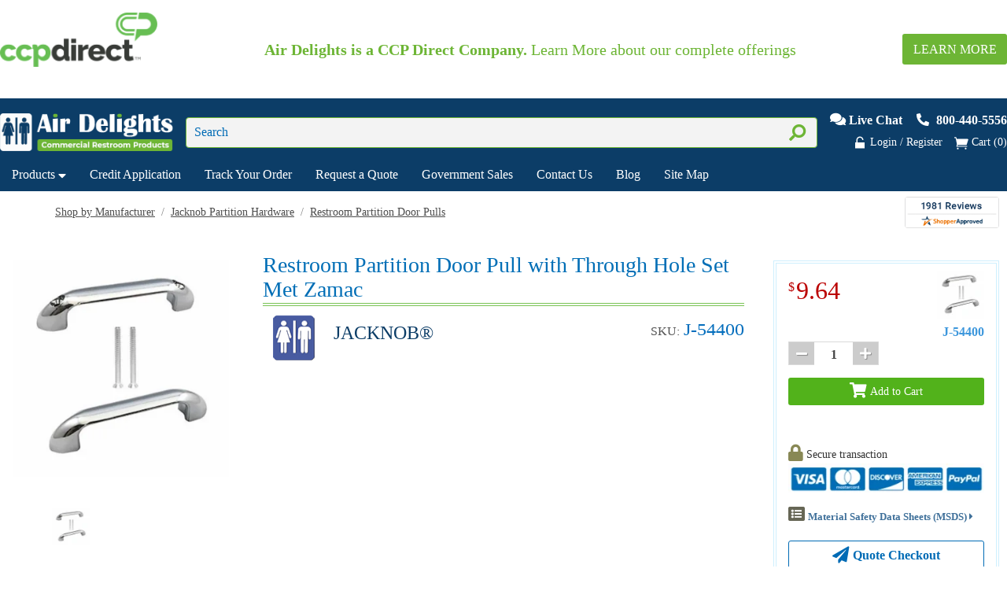

--- FILE ---
content_type: text/html; charset=utf-8
request_url: https://airdelights.com/products/shop-by-manufacturer/jacknob-partition-hardware/restroom-partition-door-pulls/restroom-partition-door-pull-with-through-hole-set-met-zamac-j-54400
body_size: 16464
content:
	<!doctype html>
	<html lang="en">
    <head>
        <!-- v1.22.0 -->
        <meta charset="utf-8">
        <meta name="viewport" content="height=device-height, width=device-width, initial-scale=1.0">
        <link rel="shortcut icon" href="/Files/Images/AirDelights/Logo/favicon.ico">
        <link rel="apple-touch-icon" href="/Files/Images/AirDelights/Logo/apple-touch-icon-air.png">
        <base href="https://airdelights.com/">
<meta name="twitter:description" content="J-54400 Jacknob Restroom Partition Door Pull with Through Hole Set Met Zamac Polished Chrome Restroom Partition Door Pull with Through Hole Set Met Zamac Polished Chrome">
<meta name="description" content="J-54400 Jacknob Restroom Partition Door Pull with Through Hole Set Met Zamac Polished Chrome Restroom Partition Door Pull with Through Hole Set Met Zamac Polished Chrome">
<meta property="og:description" content="J-54400 Jacknob Restroom Partition Door Pull with Through Hole Set Met Zamac Polished Chrome Restroom Partition Door Pull with Through Hole Set Met Zamac Polished Chrome">
<meta property="og:image:alt" content="Restroom Partition Door Pull with Through Hole Set Met Zamac">
<meta name="twitter:image:alt" content="Restroom Partition Door Pull with Through Hole Set Met Zamac">
<meta property="og:logo" content="https://airdelights.com/Files/Images/AirDelights/Logo/ADlogo-Rev-250.png">
<meta property="og:url" content="https://airdelights.com/products/shop-by-manufacturer/jacknob-partition-hardware/restroom-partition-door-pulls/restroom-partition-door-pull-with-through-hole-set-met-zamac-j-54400">
<meta property="og:site_name" content="Air Delights">
<meta property="og:image" content="https://airdelights.com/Files/Images/Products/J-54400.jpg">
<meta property="og:type" content="website">
<meta property="og:title" content="Jacknob J-54400 Restroom Partition Door Pull with Through Hole Set Met Zamac Polished Chrome">
<link rel="canonical" href="https://airdelights.com/products/shop-by-manufacturer/jacknob-partition-hardware/restroom-partition-door-pulls/restroom-partition-door-pull-with-through-hole-set-met-zamac-j-54400">
<meta name="twitter:image" content="/Files/Images/Products/J-54400.jpg">
        <title>Jacknob J-54400 Restroom Partition Door Pull with Through Hole Set Met Zamac Polished Chrome</title>
        <link href="/Files/Templates/Designs/Swift/Assets/css/styles.css?638951500713532114" rel="stylesheet" media="all" type="text/css">
        <link href="/Files/Templates/Designs/Swift/Assets/css/fonts/FontAwesomePro/css/fontawesome-all.min.css" rel="stylesheet" media="all" type="text/css">
        <link href="/Files/Templates/Designs/Swift/Assets/css/Custom_AD.css?638912976501869346" rel="stylesheet" media="all" type="text/css">
        <link href="/Files/Templates/Designs/Swift/Assets/css/gridAirDelights.css?638531678388000434" rel="stylesheet" media="all" type="text/css">
        <link href="/Files/Templates/Designs/Swift/Assets/css/global.css?638531678387990430" rel="stylesheet" media="all" type="text/css">
          <link href="/Files/Templates/Designs/Swift/Assets/css/Custom_CCP_direct.css?638912976501869346" rel="stylesheet" media="all" type="text/css">
            <style>
                @media ( min-width: 1600px ) {
                    .container-xxl,
                    .container-xl,
                    .container-lg,
                    .container-md,
                    .container-sm,
                    .container {
                        max-width: 1520px;
                    }
                }
            </style>
        <link href="/Files/Templates/Designs/Swift/_parsed/Swift_css/Swift_styles_9.min.css?638670336285430000" rel="stylesheet" media="all" type="text/css" data-last-modified-content="11/12/2024 6:40:28 PM">
        <script src="/Files/Templates/Designs/Swift/Assets/js/scripts.js?638739115509170661" defer></script>
        <script src="/Files/Templates/Designs/Swift/Assets/js/jquery-3.7.1.min.js" defer></script>
        <script src="/Files/Templates/Designs/Swift/Assets/js/Custom_AD.js?638760711709264343" defer></script>
        <script src="/Files/Templates/Designs/Swift/Assets/js/ready.js?638531678388010434" defer></script>
        <script type="module">
			swift.Scroll.hideHeadersOnScroll();
			swift.Scroll.handleAlternativeTheme();
			window.addEventListener('load', () => {
				const aosColumns = document.querySelectorAll('[data-aos]');
				if (aosColumns.length > 0) {
					swift.AssetLoader.Load('/Files/Templates/Designs/Swift/Assets/js/aos.js?638739115509170661', 'js');
					document.addEventListener('load.swift.assetloader', function () {
						AOS.init({ duration: 400, delay: 100, easing: 'ease-in-out', mirror: false, disable: window.matchMedia('(prefers-reduced-motion: reduce)') });
					});
				}
			})
        </script>
            <script>
                window.dataLayer = window.dataLayer || [];
            </script>
            <script>
				(function(w,d,s,l,i){w[l]=w[l]||[];w[l].push({'gtm.start':
				new Date().getTime(),event:'gtm.js'});var f=d.getElementsByTagName(s)[0],
				j=d.createElement(s),dl=l!='dataLayer'?'&l='+l:'';j.async=true;j.src=
				'https://www.googletagmanager.com/gtm.js?id='+i+dl;f.parentNode.insertBefore(j,f);
				})(window, document, 'script', 'dataLayer', 'GTM-5T5CD2B2');
            </script>
                    <!-- Start of HubSpot Embed Code -->
            <script type="text/javascript" id="hs-script-loader" async defer src="////js.hs-scripts.com/45009937.js?businessUnitId=1629869"></script>
            <!-- End of HubSpot Embed Code -->
            <script async src="https://www.googletagmanager.com/gtag/js?id=G-N5VD72BGHM"></script>
            <script>
				window.dataLayer = window.dataLayer || [];
				function gtag() { dataLayer.push(arguments); }
				gtag('js', new Date());
				gtag('config', 'G-N5VD72BGHM');
            </script>
        <script>
            (function (h, o, t, j, a, r) {
                h.hj = h.hj || function () { (h.hj.q = h.hj.q || []).push(arguments) };
                h._hjSettings = { hjid: 548802, hjsv: 6 };
                a = o.getElementsByTagName('head')[0];
                r = o.createElement('script'); r.async = 1;
                r.src = t + h._hjSettings.hjid + j + h._hjSettings.hjsv;
                a.appendChild(r);
            })(window, document, 'https://static.hotjar.com/c/hotjar-', '.js?sv=');
        </script>
        <link href="https://fonts.googleapis.com/css2?family=Dancing+Script&display=swap" rel="stylesheet">
    </head>
    <body class="brand  cusad-main__body" id="page3044">
            <noscript>
                <iframe src="https://www.googletagmanager.com/ns.html?id=GTM-5T5CD2B2"
                        height="0" width="0" style="display:none;visibility:hidden"></iframe>
            </noscript>
            <header class="page-header sticky-top top-0" id="page-header-desktop">
		<div class="py-0   theme theme-adheadsearch js-hide-on-scroll item_swift_3columnsflex" >
			<div class="cusad-standardwidth">
				<div class="d-flex flex-row gap-3 align-items-center">
					<div class="col flex-grow-0">
<div class="imageblockcontent">
        <div class="description">
            <p><a href="https://www.ccpdirect.com"><img alt="CCP Direct" src="/Files/Images/CCPDirect/CCP_Direct_primary_logo_CMYK%201.png" style="width: 200px; float: left; height: 69px;" /></a></p>
<p>&nbsp;</p>
 <!-- Display the Description only if it's not empty -->
        </div>
</div>
					</div>
					<div class="col flex-grow-1">
<div class="h-100 d-flex position-relative align-items-center justify-content-center item_swift_textadvanced">
	<div id="34133" class="user-select-none position-absolute top-0"  style="scroll-margin-top: var(--header-height, 150px)"></div>
	<div class="d-inline-flex flex-column text-center     pt-lg-3   ">
<div class="fs-6 text-inherit opacity-100 mb-lg-4 mb-3 mb-0-last-child mt-3"><h5><strong>Air Delights is a CCP Direct Company. </strong>Learn More about our complete offerings</h5>
</div>
			</div>
</div>
					</div>
					<div class="col flex-grow-0">
	<div class="d-flex justify-content-end">
		<div class="d-flex gap-3">
				<a href="https://airdelights.com/blogs/air-delights-now-part-ccp-direct" target="_blank" rel="noopener" class="text-nowrap btn btn-primary">LEARN MORE</a>
		</div>
	</div>
					</div>
				</div>
			</div>
		</div>
		<div class="py-3   theme theme-adheader  item_swift_3columnsflex" >
			<div class="cusad-standardwidth">
				<div class="d-flex flex-row gap-3 align-items-center">
					<div class="col flex-grow-0">
<figure class="m-0 d-flex justify-content-start item_swift_logo">
	<div id="14841" class="user-select-none" style="scroll-margin-top:var(--header-height,150px)"></div>
		<a href="/" class="text-decoration-none" aria-label="Logo">
			<picture class="mx-auto d-block">
				<img src="/Files/Images/AirDelights/Logo/ADlogo-Rev-250.png" alt="Logo" style="width: 220px">
			</picture>
		</a>
</figure>
					</div>
					<div class="col flex-grow-1">
<div class="d-flex align-items-center h-100 my-auto search-modal field justify-content-center item_swift_searchfield">
	<div class="js-async-fetch-placeholder px-lg-3" style="width: 100%">
		<div class="dropdown js-type-ahead-dropdown type-ahead-dropdown">
			<form method="get"
				  action="/Default.aspx?ID=3651"
				  data-search-results-page="3027"
				  data-product-details-page="/Default.aspx?ID=3651"
				  data-product-list-page="/Default.aspx?ID=3651"
				  data-search-layout="field"
				  class="js-suggest-form suggest-form">
				<input type="hidden" class="js-type-ahead-parameter">
				<input type="hidden" name="ID" value="3651">
				<input type="hidden" name="redirect" value="false">
				<input type="hidden" name="SearchLayout" value="field">
				<label for="searchField_14843" class="visually-hidden">Search here</label>
				<input id="searchField_14843"
					   class="form-control js-type-ahead-field type-ahead-field product--search-textbox"
					   type="search"
					   placeholder="Search"
					   autocomplete="off"
					   maxlength="255"
					   name="q"
					   value=""
					   data-original=""
					   onfocus="swift.Typeahead.init()">
				<button type="submit" class="product--button-search" >
                    <i class="fa fa-search"></i>
				</button>
			</form>
			<ul class="dropdown-menu w-100 js-type-ahead-menu type-ahead-menu"></ul>
		</div>
	</div>
</div>
					</div>
					<div class="col flex-grow-0">
<div class="nav-wrapper item_swift_navigation">
    <div>
        <span class="cusad-menu__container">
            <a class="cusad-chat__link"><i class='fas fa-comments cusad-menu__chat'></i> Live Chat</a>
            <a class="cusad-chat__link" href="tel:8004405556">
                <i class="fas fa-phone-alt cusad-menu__phone" aria-hidden="true"></i>
                800-440-5556
            </a>
        </span>
    </div>
<nav class="d-flex py-0 flex-row justify-content-end text-end">
    <ul class="nav flex-nowrap flex-row">
                <li class="nav-item">
                        <a href="/login-register" class="p-2 nav-link cusad-menu__link text-nowrap text-decoration-underline-hover fs-6 fw-normal "   id="Navigation_Page_Desktop_3066_14844">
        <span class="icon-3">
            <?xml version="1.0" encoding="UTF-8"?>
<svg width="800px" height="800px" viewBox="0 0 512 512" version="1.1" xmlns="http://www.w3.org/2000/svg" xmlns:xlink="http://www.w3.org/1999/xlink">
    <title>unlock-filled</title>
    <g id="Page-1" stroke="none" stroke-width="1" fill="none" fill-rule="evenodd">
        <g id="icon" fill="#FFFFFF" transform="translate(85.333333, 42.666667)">
            <path d="M341.333333,426.666667 L341.333333,213.333333 L85.3333333,213.333333 L85.3333333,126.933333 C85.3333333,80.59584 123.33568,42.6666667 170.666667,42.6666667 C217.9968,42.6666667 256,80.59584 256,126.933333 L298.666667,126.933333 C298.666667,56.6282667 241.156267,3.55271368e-14 170.666667,3.55271368e-14 C100.176853,3.55271368e-14 42.6666667,56.6282667 42.6666667,126.933333 L42.6666667,213.333333 L1.42108547e-14,213.333333 L1.42108547e-14,426.666667 L341.333333,426.666667 Z" id="unlocked">
</path>
        </g>
    </g>
</svg>
        </span>
<span class="align-middle">Login / Register</span>
                        </a>
                </li>
                <li class="nav-item dropdown">
                        <a href="/cart" class="p-2 nav-link cusad-menu__link text-nowrap text-decoration-underline-hover fs-6 fw-normal  dropdown-toggle"  role="button" aria-haspopup="true" aria-expanded="false" data-bs-toggle="dropdown" data-bs-offset="0,0"  id="Navigation_Page_Desktop_3067_14844">
        <span class="icon-3">
            <svg xmlns="http://www.w3.org/2000/svg" width="32.402" height="32" fill="#FFFFFF" viewBox="0 0 32.402 32" id="cart"><path d="M30 8H6c-.156 0-.292.054-.438.088l-.776-3.316A1 1 0 0 0 3.812 4H.942a1 1 0 0 0 0 2H3.02l1.242 5.312L6 20c0 .072.034.134.042.204l-1.018 4.58A.997.997 0 0 0 6 26h22.688a1 1 0 0 0 0-2H7.248l.458-2.06c.1.016.19.06.294.06h18.23c1.104 0 1.77-.218 2.302-1.5l3.248-9.964C32.344 8.75 31.106 8 30 8zM6 30a2 2 1080 1 0 4 0 2 2 1080 1 0-4 0zm18 0a2 2 1080 1 0 4 0 2 2 1080 1 0-4 0z"></path></svg>
        </span>
        <span class="align-middle">Cart</span>
        <span class="js-cart-qty mini-cart-quantity align-middle cusad-minicart__qty" >(0)</span>
                        </a>
                            <ul class="dropdown-menu cusad-acc__menuul  theme theme-adheadertop" aria-labelledby="Navigation_Page_Desktop_3067_14844">
                                            <li>
                                                    <a href="/cart/quote-checkout-user" class="dropdown-item py-2 cusad-submenu__link fs-6 fw-normal "  id="Navigation_Page_3221_14844">Quote checkout user</a>
                                            </li>
                                                            </ul>
                </li>
    </ul>
</nav>
    <div class="shopperSeal">
        <a class="shopperlink new-sa-seals placement-default" href="https://www.shopperapproved.com/reviews/airdelights.com">
            <img alt="Customer Reviews" oncontextmenu="var d = new Date(); alert('Copying Prohibited by Law - This image and all included logos are copyrighted by Shopper Approved \251 '+d.getFullYear()+'.'); return false;" src="//www.shopperapproved.com/seal/22174/default-sa-seal.gif" style="border-radius: 4px;" />
        </a>
        <script type="text/javascript">(function () { var js = window.document.createElement("script"); js.innerHTML = 'function openshopperapproved(o){ var e="Microsoft Internet Explorer"!=navigator.appName?"yes":"no",n=screen.availHeight-90,r=940;return window.innerWidth<1400&&(r=620),window.open(this.href,"shopperapproved","location="+e+",scrollbars=yes,width="+r+",height="+n+",menubar=no,toolbar=no"),o.stopPropagation&&o.stopPropagation(),!1}!function(){for(var o=document.getElementsByClassName("shopperlink"),e=0,n=o.length;e<n;e++)o[e].onclick=openshopperapproved}();'; js.type = "text/javascript"; document.getElementsByTagName("head")[0].appendChild(js); var link = document.createElement('link'); link.rel = 'stylesheet'; link.type = 'text/css'; link.href = "//www.shopperapproved.com/seal/default.css"; document.getElementsByTagName('head')[0].appendChild(link); })();</script>
    </div>
</div>
					</div>
				</div>
			</div>
		</div>
		<div class="py-0 py-lg-0 theme theme-adheader item_swift_1columnfull" >
			<div class="cusad-standardwidth">
				<div class="grid grid-1">
					<div class="g-col" data-col-size="12"  style="--bs-columns:12">
<div class="nav-wrapper megamenu-wrapper cusad-megamenu__wrapper item_swift_megamenu">
<nav class="d-flex py-0 justify-content-start text-start">
    <ul class="nav flex-nowrap ">
            <li id="Megamenu_Page_3044_14842" data-type="page" class="nav-item dropdown position-static">
                    <span class="nav-link p-2 cusad-megamenu__span fw-normal  fs-6 justify-content-start text-start dropdown-toggle"  role="button" aria-haspopup="true" aria-expanded="false" data-bs-toggle="dropdown" data-bs-offset="0,0" id="NavLink_Megamenu_Page_3044_14842">
    <span class="align-middle">Products</span>
                        <i class="fa fa-caret-down" aria-hidden="true"></i>
                    </span>
                        <div class="dropdown-menu megamenu cusad-megamenu__dropdown " aria-labelledby="Megamenu_Page_3044_14842" id="NavGroupMegamenu_Page_3044_14842">
                            <div class="cusad-megamenu__dropcontent">
                                    <div class="d-flex flex-wrap cusad-megamenu__container justify-content-start text-start">
                                            <div class="cusad-megamenu__column">
                                                    <a id="Megamenu_GROUP262_14842" data-type="group" href="/products/air-fresheners" class="cusad-megamenu__header nav-link lh-sm text-break">
                                                            <div class="d-flex cusad-megamenu__imggap flex-row align-items-center gap-3">
                        <img loading="lazy" class=" cusad-megamenu__img" alt="Air Fresheners" src="/Admin/Public/GetImage.ashx?Image=%2fFiles%2fImages%2fAirDelights%2fGroup+Logo%2fairFresheners.png&Width=48&Height=48&crop=0">
                                                                <h6 class="m-0 w-100 cusad-dropdown__title fw-bold  fs-6" style="color: #008fbf">Air Fresheners</h6>
                                                            </div>
                                                    </a>
                                                            <a id="Megamenu_GROUP263_14842" data-type="group" class="nav-link cusad-megamenu__droplink lh-sm text-break" href="/products/air-fresheners/automist-air-fresheners" >
                                                                    <div class="d-flex cusad-megamenu__imggap flex-row align-items-center gap-3">
                    <i class="fa fa-minus cusad-megamenu__dropicon" aria-hidden="true"></i>
                                                                        <span class="w-100 cusad-megamenu__dropspan fw-normal  fs-6">AutoMist Air Fresheners</span>
                                                                    </div>
                                                            </a>
                                                            <a id="Megamenu_GROUP264_14842" data-type="group" class="nav-link cusad-megamenu__droplink lh-sm text-break" href="/products/air-fresheners/select-air-fresheners" >
                                                                    <div class="d-flex cusad-megamenu__imggap flex-row align-items-center gap-3">
                    <i class="fa fa-minus cusad-megamenu__dropicon" aria-hidden="true"></i>
                                                                        <span class="w-100 cusad-megamenu__dropspan fw-normal  fs-6">Select Air Fresheners</span>
                                                                    </div>
                                                            </a>
                                                            <a id="Megamenu_GROUP265_14842" data-type="group" class="nav-link cusad-megamenu__droplink lh-sm text-break" href="/products/air-fresheners/micro-3000-air-fresheners" >
                                                                    <div class="d-flex cusad-megamenu__imggap flex-row align-items-center gap-3">
                    <i class="fa fa-minus cusad-megamenu__dropicon" aria-hidden="true"></i>
                                                                        <span class="w-100 cusad-megamenu__dropspan fw-normal  fs-6">Micro 3000 Air Fresheners</span>
                                                                    </div>
                                                            </a>
                                                            <a id="Megamenu_GROUP271_14842" data-type="group" class="nav-link cusad-megamenu__droplink lh-sm text-break" href="/products/air-fresheners/micro-9000-air-fresheners" >
                                                                    <div class="d-flex cusad-megamenu__imggap flex-row align-items-center gap-3">
                    <i class="fa fa-minus cusad-megamenu__dropicon" aria-hidden="true"></i>
                                                                        <span class="w-100 cusad-megamenu__dropspan fw-normal  fs-6">Micro 9000 Air Fresheners</span>
                                                                    </div>
                                                            </a>
                                                            <a id="Megamenu_GROUP273_14842" data-type="group" class="nav-link cusad-megamenu__droplink lh-sm text-break" href="/products/air-fresheners/fragrances-of-the-month" >
                                                                    <div class="d-flex cusad-megamenu__imggap flex-row align-items-center gap-3">
                    <i class="fa fa-minus cusad-megamenu__dropicon" aria-hidden="true"></i>
                                                                        <span class="w-100 cusad-megamenu__dropspan fw-normal  fs-6">Fragrances of the Month</span>
                                                                    </div>
                                                            </a>
                                                            <a id="Megamenu_GROUP274_14842" data-type="group" class="nav-link cusad-megamenu__droplink lh-sm text-break" href="/products/air-fresheners/t-cell-air-fresheners" >
                                                                    <div class="d-flex cusad-megamenu__imggap flex-row align-items-center gap-3">
                    <i class="fa fa-minus cusad-megamenu__dropicon" aria-hidden="true"></i>
                                                                        <span class="w-100 cusad-megamenu__dropspan fw-normal  fs-6">T-Cell Air Fresheners</span>
                                                                    </div>
                                                            </a>
                                                            <a id="Megamenu_GROUP275_14842" data-type="group" class="nav-link cusad-megamenu__droplink lh-sm text-break" href="/products/air-fresheners/easy-fresh-air-fresheners" >
                                                                    <div class="d-flex cusad-megamenu__imggap flex-row align-items-center gap-3">
                    <i class="fa fa-minus cusad-megamenu__dropicon" aria-hidden="true"></i>
                                                                        <span class="w-100 cusad-megamenu__dropspan fw-normal  fs-6">Easy Fresh Air Fresheners</span>
                                                                    </div>
                                                            </a>
                                                            <a id="Megamenu_GROUP276_14842" data-type="group" class="nav-link cusad-megamenu__droplink lh-sm text-break" href="/products/air-fresheners/eco-air-air-fresheners" >
                                                                    <div class="d-flex cusad-megamenu__imggap flex-row align-items-center gap-3">
                    <i class="fa fa-minus cusad-megamenu__dropicon" aria-hidden="true"></i>
                                                                        <span class="w-100 cusad-megamenu__dropspan fw-normal  fs-6">Eco-Air Air Fresheners</span>
                                                                    </div>
                                                            </a>
                                                            <a id="Megamenu_GROUP277_14842" data-type="group" class="nav-link cusad-megamenu__droplink lh-sm text-break" href="/products/air-fresheners/airworks-air-fresheners" >
                                                                    <div class="d-flex cusad-megamenu__imggap flex-row align-items-center gap-3">
                    <i class="fa fa-minus cusad-megamenu__dropicon" aria-hidden="true"></i>
                                                                        <span class="w-100 cusad-megamenu__dropspan fw-normal  fs-6">AirWorks Air Fresheners</span>
                                                                    </div>
                                                            </a>
                                                            <a id="Megamenu_GROUP278_14842" data-type="group" class="nav-link cusad-megamenu__droplink lh-sm text-break" href="/products/air-fresheners/ourfreshe-air-freshener" >
                                                                    <div class="d-flex cusad-megamenu__imggap flex-row align-items-center gap-3">
                    <i class="fa fa-minus cusad-megamenu__dropicon" aria-hidden="true"></i>
                                                                        <span class="w-100 cusad-megamenu__dropspan fw-normal  fs-6">ourfreshe Air Freshener</span>
                                                                    </div>
                                                            </a>
                                                            <a id="Megamenu_GROUP279_14842" data-type="group" class="nav-link cusad-megamenu__droplink lh-sm text-break" href="/products/air-fresheners/piexo-air-freshener" >
                                                                    <div class="d-flex cusad-megamenu__imggap flex-row align-items-center gap-3">
                    <i class="fa fa-minus cusad-megamenu__dropicon" aria-hidden="true"></i>
                                                                        <span class="w-100 cusad-megamenu__dropspan fw-normal  fs-6">Piexo Air Freshener</span>
                                                                    </div>
                                                            </a>
                                                            <a id="Megamenu_GROUP280_14842" data-type="group" class="nav-link cusad-megamenu__droplink lh-sm text-break" href="/products/air-fresheners/eco-bowl-clip-deodorizer" >
                                                                    <div class="d-flex cusad-megamenu__imggap flex-row align-items-center gap-3">
                    <i class="fa fa-minus cusad-megamenu__dropicon" aria-hidden="true"></i>
                                                                        <span class="w-100 cusad-megamenu__dropspan fw-normal  fs-6">Eco Bowl Clip Deodorizer</span>
                                                                    </div>
                                                            </a>
                                            </div>
                                            <div class="cusad-megamenu__column">
                                                    <a id="Megamenu_GROUP267_14842" data-type="group" href="/products/restroom-essentials" class="cusad-megamenu__header nav-link lh-sm text-break">
                                                            <div class="d-flex cusad-megamenu__imggap flex-row align-items-center gap-3">
                        <img loading="lazy" class=" cusad-megamenu__img" alt="Restroom Essentials" src="/Admin/Public/GetImage.ashx?Image=%2fFiles%2fImages%2fAirDelights%2fGroup+Logo%2frestroomEssentials.png&Width=48&Height=48&crop=0">
                                                                <h6 class="m-0 w-100 cusad-dropdown__title fw-bold  fs-6" style="color: #b22222">Restroom Essentials</h6>
                                                            </div>
                                                    </a>
                                                            <a id="Megamenu_GROUP269_14842" data-type="group" class="nav-link cusad-megamenu__droplink lh-sm text-break" href="/products/restroom-essentials/automatic-flushers" >
                                                                    <div class="d-flex cusad-megamenu__imggap flex-row align-items-center gap-3">
                    <i class="fa fa-minus cusad-megamenu__dropicon" aria-hidden="true"></i>
                                                                        <span class="w-100 cusad-megamenu__dropspan fw-normal  fs-6">Automatic Flushers</span>
                                                                    </div>
                                                            </a>
                                                            <a id="Megamenu_GROUP270_14842" data-type="group" class="nav-link cusad-megamenu__droplink lh-sm text-break" href="/products/restroom-essentials/touch-free-hand-dryers" >
                                                                    <div class="d-flex cusad-megamenu__imggap flex-row align-items-center gap-3">
                    <i class="fa fa-minus cusad-megamenu__dropicon" aria-hidden="true"></i>
                                                                        <span class="w-100 cusad-megamenu__dropspan fw-normal  fs-6">Touch-Free Hand Dryers</span>
                                                                    </div>
                                                            </a>
                                                            <a id="Megamenu_GROUP281_14842" data-type="group" class="nav-link cusad-megamenu__droplink lh-sm text-break" href="/products/restroom-essentials/faucets" >
                                                                    <div class="d-flex cusad-megamenu__imggap flex-row align-items-center gap-3">
                    <i class="fa fa-minus cusad-megamenu__dropicon" aria-hidden="true"></i>
                                                                        <span class="w-100 cusad-megamenu__dropspan fw-normal  fs-6">Faucets</span>
                                                                    </div>
                                                            </a>
                                                            <a id="Megamenu_GROUP282_14842" data-type="group" class="nav-link cusad-megamenu__droplink lh-sm text-break" href="/products/restroom-essentials/soap-dispensers" >
                                                                    <div class="d-flex cusad-megamenu__imggap flex-row align-items-center gap-3">
                    <i class="fa fa-minus cusad-megamenu__dropicon" aria-hidden="true"></i>
                                                                        <span class="w-100 cusad-megamenu__dropspan fw-normal  fs-6">Soap Dispensers</span>
                                                                    </div>
                                                            </a>
                                                            <a id="Megamenu_GROUP283_14842" data-type="group" class="nav-link cusad-megamenu__droplink lh-sm text-break" href="/products/restroom-essentials/soap-dispenser-refills" >
                                                                    <div class="d-flex cusad-megamenu__imggap flex-row align-items-center gap-3">
                    <i class="fa fa-minus cusad-megamenu__dropicon" aria-hidden="true"></i>
                                                                        <span class="w-100 cusad-megamenu__dropspan fw-normal  fs-6">Soap Dispenser Refills</span>
                                                                    </div>
                                                            </a>
                                                            <a id="Megamenu_GROUP284_14842" data-type="group" class="nav-link cusad-megamenu__droplink lh-sm text-break" href="/products/restroom-essentials/tampon-vending-machines" >
                                                                    <div class="d-flex cusad-megamenu__imggap flex-row align-items-center gap-3">
                    <i class="fa fa-minus cusad-megamenu__dropicon" aria-hidden="true"></i>
                                                                        <span class="w-100 cusad-megamenu__dropspan fw-normal  fs-6">Tampon Vending Machines</span>
                                                                    </div>
                                                            </a>
                                                            <a id="Megamenu_GROUP285_14842" data-type="group" class="nav-link cusad-megamenu__droplink lh-sm text-break" href="/products/restroom-essentials/waterfree-urinal-cartridges" >
                                                                    <div class="d-flex cusad-megamenu__imggap flex-row align-items-center gap-3">
                    <i class="fa fa-minus cusad-megamenu__dropicon" aria-hidden="true"></i>
                                                                        <span class="w-100 cusad-megamenu__dropspan fw-normal  fs-6">WaterFree Urinal Cartridges</span>
                                                                    </div>
                                                            </a>
                                                            <a id="Megamenu_GROUP286_14842" data-type="group" class="nav-link cusad-megamenu__droplink lh-sm text-break" href="/products/restroom-essentials/urinal-screens-floor-mats" >
                                                                    <div class="d-flex cusad-megamenu__imggap flex-row align-items-center gap-3">
                    <i class="fa fa-minus cusad-megamenu__dropicon" aria-hidden="true"></i>
                                                                        <span class="w-100 cusad-megamenu__dropspan fw-normal  fs-6">Urinal Screens & Floor Mats</span>
                                                                    </div>
                                                            </a>
                                                            <a id="Megamenu_GROUP287_14842" data-type="group" class="nav-link cusad-megamenu__droplink lh-sm text-break" href="/products/restroom-essentials/paper-dispensers" >
                                                                    <div class="d-flex cusad-megamenu__imggap flex-row align-items-center gap-3">
                    <i class="fa fa-minus cusad-megamenu__dropicon" aria-hidden="true"></i>
                                                                        <span class="w-100 cusad-megamenu__dropspan fw-normal  fs-6">Paper Dispensers</span>
                                                                    </div>
                                                            </a>
                                                            <a id="Megamenu_GROUP288_14842" data-type="group" class="nav-link cusad-megamenu__droplink lh-sm text-break" href="/products/restroom-essentials/paper-products" >
                                                                    <div class="d-flex cusad-megamenu__imggap flex-row align-items-center gap-3">
                    <i class="fa fa-minus cusad-megamenu__dropicon" aria-hidden="true"></i>
                                                                        <span class="w-100 cusad-megamenu__dropspan fw-normal  fs-6">Paper Products</span>
                                                                    </div>
                                                            </a>
                                            </div>
                                            <div class="cusad-megamenu__column">
                                                    <a id="Megamenu_GROUP289_14842" data-type="group" href="/products/restroom-plumbing" class="cusad-megamenu__header nav-link lh-sm text-break">
                                                            <div class="d-flex cusad-megamenu__imggap flex-row align-items-center gap-3">
                        <img loading="lazy" class=" cusad-megamenu__img" alt="Restroom Plumbing" src="/Admin/Public/GetImage.ashx?Image=%2fFiles%2fImages%2fAirDelights%2fGroup+Logo%2frestroomPlumbing.png&Width=48&Height=48&crop=0">
                                                                <h6 class="m-0 w-100 cusad-dropdown__title fw-bold  fs-6" style="color: #008080">Restroom Plumbing</h6>
                                                            </div>
                                                    </a>
                                                            <a id="Megamenu_GROUP290_14842" data-type="group" class="nav-link cusad-megamenu__droplink lh-sm text-break" href="/products/restroom-plumbing/waterfree-urinals" >
                                                                    <div class="d-flex cusad-megamenu__imggap flex-row align-items-center gap-3">
                    <i class="fa fa-minus cusad-megamenu__dropicon" aria-hidden="true"></i>
                                                                        <span class="w-100 cusad-megamenu__dropspan fw-normal  fs-6">WaterFree Urinals</span>
                                                                    </div>
                                                            </a>
                                                            <a id="Megamenu_GROUP291_14842" data-type="group" class="nav-link cusad-megamenu__droplink lh-sm text-break" href="/products/restroom-plumbing/restroom-flush-valves" >
                                                                    <div class="d-flex cusad-megamenu__imggap flex-row align-items-center gap-3">
                    <i class="fa fa-minus cusad-megamenu__dropicon" aria-hidden="true"></i>
                                                                        <span class="w-100 cusad-megamenu__dropspan fw-normal  fs-6">Restroom Flush Valves</span>
                                                                    </div>
                                                            </a>
                                                            <a id="Megamenu_GROUP292_14842" data-type="group" class="nav-link cusad-megamenu__droplink lh-sm text-break" href="/products/restroom-plumbing/aer-dec-restroom-sinks" >
                                                                    <div class="d-flex cusad-megamenu__imggap flex-row align-items-center gap-3">
                    <i class="fa fa-minus cusad-megamenu__dropicon" aria-hidden="true"></i>
                                                                        <span class="w-100 cusad-megamenu__dropspan fw-normal  fs-6">AER-DEC Restroom Sinks</span>
                                                                    </div>
                                                            </a>
                                                            <a id="Megamenu_GROUP293_14842" data-type="group" class="nav-link cusad-megamenu__droplink lh-sm text-break" href="/products/restroom-plumbing/sloanstone-restroom-sinks" >
                                                                    <div class="d-flex cusad-megamenu__imggap flex-row align-items-center gap-3">
                    <i class="fa fa-minus cusad-megamenu__dropicon" aria-hidden="true"></i>
                                                                        <span class="w-100 cusad-megamenu__dropspan fw-normal  fs-6">SloanStone Restroom Sinks</span>
                                                                    </div>
                                                            </a>
                                                            <a id="Megamenu_GROUP946_14842" data-type="group" class="nav-link cusad-megamenu__droplink lh-sm text-break" href="/products/tankless-water-heaters" >
                                                                    <div class="d-flex cusad-megamenu__imggap flex-row align-items-center gap-3">
                    <i class="fa fa-minus cusad-megamenu__dropicon" aria-hidden="true"></i>
                                                                        <span class="w-100 cusad-megamenu__dropspan fw-normal  fs-6">Tankless Water Heaters</span>
                                                                    </div>
                                                            </a>
                                            </div>
                                            <div class="cusad-megamenu__column">
                                                    <a id="Megamenu_GROUP295_14842" data-type="group" href="/products/repair-parts" class="cusad-megamenu__header nav-link lh-sm text-break">
                                                            <div class="d-flex cusad-megamenu__imggap flex-row align-items-center gap-3">
                        <img loading="lazy" class=" cusad-megamenu__img" alt="Repair Parts" src="/Admin/Public/GetImage.ashx?Image=%2fFiles%2fImages%2fAirDelights%2fGroup+Logo%2frepairParts.png&Width=48&Height=48&crop=0">
                                                                <h6 class="m-0 w-100 cusad-dropdown__title fw-bold  fs-6" style="color: #c43500">Repair Parts</h6>
                                                            </div>
                                                    </a>
                                                            <a id="Megamenu_GROUP296_14842" data-type="group" class="nav-link cusad-megamenu__droplink lh-sm text-break" href="/products/repair-parts/sloan-repair-parts" >
                                                                    <div class="d-flex cusad-megamenu__imggap flex-row align-items-center gap-3">
                    <i class="fa fa-minus cusad-megamenu__dropicon" aria-hidden="true"></i>
                                                                        <span class="w-100 cusad-megamenu__dropspan fw-normal  fs-6">Sloan Repair Parts</span>
                                                                    </div>
                                                            </a>
                                                            <a id="Megamenu_GROUP297_14842" data-type="group" class="nav-link cusad-megamenu__droplink lh-sm text-break" href="/products/repair-parts/flushmate-toilet-parts" >
                                                                    <div class="d-flex cusad-megamenu__imggap flex-row align-items-center gap-3">
                    <i class="fa fa-minus cusad-megamenu__dropicon" aria-hidden="true"></i>
                                                                        <span class="w-100 cusad-megamenu__dropspan fw-normal  fs-6">Flushmate Toilet Parts</span>
                                                                    </div>
                                                            </a>
                                                            <a id="Megamenu_GROUP298_14842" data-type="group" class="nav-link cusad-megamenu__droplink lh-sm text-break" href="/products/repair-parts/t-s-brass-products" >
                                                                    <div class="d-flex cusad-megamenu__imggap flex-row align-items-center gap-3">
                    <i class="fa fa-minus cusad-megamenu__dropicon" aria-hidden="true"></i>
                                                                        <span class="w-100 cusad-megamenu__dropspan fw-normal  fs-6">T&S Brass Products</span>
                                                                    </div>
                                                            </a>
                                                            <a id="Megamenu_GROUP299_14842" data-type="group" class="nav-link cusad-megamenu__droplink lh-sm text-break" href="/products/repair-parts/zurn-repair-parts" >
                                                                    <div class="d-flex cusad-megamenu__imggap flex-row align-items-center gap-3">
                    <i class="fa fa-minus cusad-megamenu__dropicon" aria-hidden="true"></i>
                                                                        <span class="w-100 cusad-megamenu__dropspan fw-normal  fs-6">Zurn Repair Parts</span>
                                                                    </div>
                                                            </a>
                                                            <a id="Megamenu_GROUP300_14842" data-type="group" class="nav-link cusad-megamenu__droplink lh-sm text-break" href="/products/repair-parts/jacknob-partition-hardware" >
                                                                    <div class="d-flex cusad-megamenu__imggap flex-row align-items-center gap-3">
                    <i class="fa fa-minus cusad-megamenu__dropicon" aria-hidden="true"></i>
                                                                        <span class="w-100 cusad-megamenu__dropspan fw-normal  fs-6">Jacknob Partition Hardware</span>
                                                                    </div>
                                                            </a>
                                            </div>
                                            <div class="cusad-megamenu__column">
                                                    <a id="Megamenu_GROUP301_14842" data-type="group" href="/products/facility-products-1" class="cusad-megamenu__header nav-link lh-sm text-break">
                                                            <div class="d-flex cusad-megamenu__imggap flex-row align-items-center gap-3">
                        <img loading="lazy" class=" cusad-megamenu__img" alt="Facility Products" src="/Admin/Public/GetImage.ashx?Image=%2fFiles%2fImages%2fAirDelights%2fGroup+Logo%2ffacilityProducts.png&Width=48&Height=48&crop=0">
                                                                <h6 class="m-0 w-100 cusad-dropdown__title fw-bold  fs-6" style="color: #800000">Facility Products</h6>
                                                            </div>
                                                    </a>
                                                            <a id="Megamenu_GROUP302_14842" data-type="group" class="nav-link cusad-megamenu__droplink lh-sm text-break" href="/products/facility-products/wipes-rags-cloth-towels" >
                                                                    <div class="d-flex cusad-megamenu__imggap flex-row align-items-center gap-3">
                    <i class="fa fa-minus cusad-megamenu__dropicon" aria-hidden="true"></i>
                                                                        <span class="w-100 cusad-megamenu__dropspan fw-normal  fs-6">Wipes, Rags & Cloth Towels</span>
                                                                    </div>
                                                            </a>
                                                            <a id="Megamenu_GROUP303_14842" data-type="group" class="nav-link cusad-megamenu__droplink lh-sm text-break" href="/products/facility-products/trash-can-liners" >
                                                                    <div class="d-flex cusad-megamenu__imggap flex-row align-items-center gap-3">
                    <i class="fa fa-minus cusad-megamenu__dropicon" aria-hidden="true"></i>
                                                                        <span class="w-100 cusad-megamenu__dropspan fw-normal  fs-6">Trash Can Liners</span>
                                                                    </div>
                                                            </a>
                                                            <a id="Megamenu_GROUP858_14842" data-type="group" class="nav-link cusad-megamenu__droplink lh-sm text-break" href="/products/facility-products/facility-clean-up" >
                                                                    <div class="d-flex cusad-megamenu__imggap flex-row align-items-center gap-3">
                    <i class="fa fa-minus cusad-megamenu__dropicon" aria-hidden="true"></i>
                                                                        <span class="w-100 cusad-megamenu__dropspan fw-normal  fs-6">Facility Clean-Up</span>
                                                                    </div>
                                                            </a>
                                                            <a id="Megamenu_GROUP497_14842" data-type="group" class="nav-link cusad-megamenu__droplink lh-sm text-break" href="/products/facility-products/gloves" >
                                                                    <div class="d-flex cusad-megamenu__imggap flex-row align-items-center gap-3">
                    <i class="fa fa-minus cusad-megamenu__dropicon" aria-hidden="true"></i>
                                                                        <span class="w-100 cusad-megamenu__dropspan fw-normal  fs-6">Gloves</span>
                                                                    </div>
                                                            </a>
                                                            <a id="Megamenu_GROUP304_14842" data-type="group" class="nav-link cusad-megamenu__droplink lh-sm text-break" href="/products/facility-products/safety-equipment" >
                                                                    <div class="d-flex cusad-megamenu__imggap flex-row align-items-center gap-3">
                    <i class="fa fa-minus cusad-megamenu__dropicon" aria-hidden="true"></i>
                                                                        <span class="w-100 cusad-megamenu__dropspan fw-normal  fs-6">Safety Equipment</span>
                                                                    </div>
                                                            </a>
                                                            <a id="Megamenu_GROUP305_14842" data-type="group" class="nav-link cusad-megamenu__droplink lh-sm text-break" href="/products/facility-products/personal-protective-equipment" >
                                                                    <div class="d-flex cusad-megamenu__imggap flex-row align-items-center gap-3">
                    <i class="fa fa-minus cusad-megamenu__dropicon" aria-hidden="true"></i>
                                                                        <span class="w-100 cusad-megamenu__dropspan fw-normal  fs-6">Personal Protective Equipment</span>
                                                                    </div>
                                                            </a>
                                                            <a id="Megamenu_GROUP307_14842" data-type="group" class="nav-link cusad-megamenu__droplink lh-sm text-break" href="/products/facility-products/elkay-water-stations" >
                                                                    <div class="d-flex cusad-megamenu__imggap flex-row align-items-center gap-3">
                    <i class="fa fa-minus cusad-megamenu__dropicon" aria-hidden="true"></i>
                                                                        <span class="w-100 cusad-megamenu__dropspan fw-normal  fs-6">Elkay Water Stations</span>
                                                                    </div>
                                                            </a>
                                                            <a id="Megamenu_GROUP308_14842" data-type="group" class="nav-link cusad-megamenu__droplink lh-sm text-break" href="/products/facility-products/hand-washing-stations" >
                                                                    <div class="d-flex cusad-megamenu__imggap flex-row align-items-center gap-3">
                    <i class="fa fa-minus cusad-megamenu__dropicon" aria-hidden="true"></i>
                                                                        <span class="w-100 cusad-megamenu__dropspan fw-normal  fs-6">Hand Washing Stations</span>
                                                                    </div>
                                                            </a>
                                                            <a id="Megamenu_GROUP309_14842" data-type="group" class="nav-link cusad-megamenu__droplink lh-sm text-break" href="/products/facility-products/hand-sanitizers" >
                                                                    <div class="d-flex cusad-megamenu__imggap flex-row align-items-center gap-3">
                    <i class="fa fa-minus cusad-megamenu__dropicon" aria-hidden="true"></i>
                                                                        <span class="w-100 cusad-megamenu__dropspan fw-normal  fs-6">Hand Sanitizers</span>
                                                                    </div>
                                                            </a>
                                                            <a id="Megamenu_GROUP972_14842" data-type="group" class="nav-link cusad-megamenu__droplink lh-sm text-break" href="/products/facility-products/floor-safety-signs" >
                                                                    <div class="d-flex cusad-megamenu__imggap flex-row align-items-center gap-3">
                    <i class="fa fa-minus cusad-megamenu__dropicon" aria-hidden="true"></i>
                                                                        <span class="w-100 cusad-megamenu__dropspan fw-normal  fs-6">Floor Safety Signs</span>
                                                                    </div>
                                                            </a>
                                            </div>
                                            <div class="cusad-megamenu__column">
                                                    <a id="Megamenu_GROUP310_14842" data-type="group" href="/products/restroom-accessories" class="cusad-megamenu__header nav-link lh-sm text-break">
                                                            <div class="d-flex cusad-megamenu__imggap flex-row align-items-center gap-3">
                        <img loading="lazy" class=" cusad-megamenu__img" alt="Restroom Accessories" src="/Admin/Public/GetImage.ashx?Image=%2fFiles%2fImages%2fAirDelights%2fGroup+Logo%2frestroomAccessories.png&Width=48&Height=48&crop=0">
                                                                <h6 class="m-0 w-100 cusad-dropdown__title fw-bold  fs-6" style="color: #512174">Restroom Accessories</h6>
                                                            </div>
                                                    </a>
                                                            <a id="Megamenu_GROUP311_14842" data-type="group" class="nav-link cusad-megamenu__droplink lh-sm text-break" href="/products/restroom-accessories/toilet-seat-covers" >
                                                                    <div class="d-flex cusad-megamenu__imggap flex-row align-items-center gap-3">
                    <i class="fa fa-minus cusad-megamenu__dropicon" aria-hidden="true"></i>
                                                                        <span class="w-100 cusad-megamenu__dropspan fw-normal  fs-6">Toilet Seat Covers</span>
                                                                    </div>
                                                            </a>
                                                            <a id="Megamenu_GROUP312_14842" data-type="group" class="nav-link cusad-megamenu__droplink lh-sm text-break" href="/products/restroom-accessories/grab-bars" >
                                                                    <div class="d-flex cusad-megamenu__imggap flex-row align-items-center gap-3">
                    <i class="fa fa-minus cusad-megamenu__dropicon" aria-hidden="true"></i>
                                                                        <span class="w-100 cusad-megamenu__dropspan fw-normal  fs-6">Grab Bars</span>
                                                                    </div>
                                                            </a>
                                                            <a id="Megamenu_GROUP313_14842" data-type="group" class="nav-link cusad-megamenu__droplink lh-sm text-break" href="/products/restroom-accessories/sanitary-napkin-disposal" >
                                                                    <div class="d-flex cusad-megamenu__imggap flex-row align-items-center gap-3">
                    <i class="fa fa-minus cusad-megamenu__dropicon" aria-hidden="true"></i>
                                                                        <span class="w-100 cusad-megamenu__dropspan fw-normal  fs-6">Sanitary Napkin Disposal</span>
                                                                    </div>
                                                            </a>
                                                            <a id="Megamenu_GROUP314_14842" data-type="group" class="nav-link cusad-megamenu__droplink lh-sm text-break" href="/products/restroom-accessories/restroom-entrance-signs" >
                                                                    <div class="d-flex cusad-megamenu__imggap flex-row align-items-center gap-3">
                    <i class="fa fa-minus cusad-megamenu__dropicon" aria-hidden="true"></i>
                                                                        <span class="w-100 cusad-megamenu__dropspan fw-normal  fs-6">Restroom Entrance Signs</span>
                                                                    </div>
                                                            </a>
                                                            <a id="Megamenu_GROUP315_14842" data-type="group" class="nav-link cusad-megamenu__droplink lh-sm text-break" href="/products/restroom-accessories/restroom-mirrors" >
                                                                    <div class="d-flex cusad-megamenu__imggap flex-row align-items-center gap-3">
                    <i class="fa fa-minus cusad-megamenu__dropicon" aria-hidden="true"></i>
                                                                        <span class="w-100 cusad-megamenu__dropspan fw-normal  fs-6">Restroom Mirrors</span>
                                                                    </div>
                                                            </a>
                                                            <a id="Megamenu_GROUP316_14842" data-type="group" class="nav-link cusad-megamenu__droplink lh-sm text-break" href="/products/restroom-accessories/baby-changing-stations" >
                                                                    <div class="d-flex cusad-megamenu__imggap flex-row align-items-center gap-3">
                    <i class="fa fa-minus cusad-megamenu__dropicon" aria-hidden="true"></i>
                                                                        <span class="w-100 cusad-megamenu__dropspan fw-normal  fs-6">Baby Changing Stations</span>
                                                                    </div>
                                                            </a>
                                                            <a id="Megamenu_GROUP317_14842" data-type="group" class="nav-link cusad-megamenu__droplink lh-sm text-break" href="/products/restroom-accessories/toilet-seats" >
                                                                    <div class="d-flex cusad-megamenu__imggap flex-row align-items-center gap-3">
                    <i class="fa fa-minus cusad-megamenu__dropicon" aria-hidden="true"></i>
                                                                        <span class="w-100 cusad-megamenu__dropspan fw-normal  fs-6">Toilet Seats</span>
                                                                    </div>
                                                            </a>
                                                            <a id="Megamenu_GROUP318_14842" data-type="group" class="nav-link cusad-megamenu__droplink lh-sm text-break" href="/products/restroom-accessories/automatic-cleaning-systems" >
                                                                    <div class="d-flex cusad-megamenu__imggap flex-row align-items-center gap-3">
                    <i class="fa fa-minus cusad-megamenu__dropicon" aria-hidden="true"></i>
                                                                        <span class="w-100 cusad-megamenu__dropspan fw-normal  fs-6">Automatic Cleaning Systems</span>
                                                                    </div>
                                                            </a>
                                                            <a id="Megamenu_GROUP319_14842" data-type="group" class="nav-link cusad-megamenu__droplink lh-sm text-break" href="/products/restroom-accessories/overstock-sale-items" >
                                                                    <div class="d-flex cusad-megamenu__imggap flex-row align-items-center gap-3">
                    <i class="fa fa-minus cusad-megamenu__dropicon" aria-hidden="true"></i>
                                                                        <span class="w-100 cusad-megamenu__dropspan fw-normal  fs-6">Overstock Sale Items</span>
                                                                    </div>
                                                            </a>
                                            </div>
                                            <div class="cusad-megamenu__column">
                                                    <a id="Megamenu_GROUP320_14842" data-type="group" href="/products/shop-by-industry" class="cusad-megamenu__header nav-link lh-sm text-break">
                                                            <div class="d-flex cusad-megamenu__imggap flex-row align-items-center gap-3">
                        <img loading="lazy" class=" cusad-megamenu__img" alt="Shop By Industry" src="/Admin/Public/GetImage.ashx?Image=%2fFiles%2fImages%2fAirDelights%2fGroup+Logo%2fshopIndustry.png&Width=48&Height=48&crop=0">
                                                                <h6 class="m-0 w-100 cusad-dropdown__title fw-bold  fs-6" style="color: #216093">Shop By Industry</h6>
                                                            </div>
                                                    </a>
                                                            <a id="Megamenu_GROUP321_14842" data-type="group" class="nav-link cusad-megamenu__droplink lh-sm text-break" href="/products/shop-by-industry/ada-compliant" >
                                                                    <div class="d-flex cusad-megamenu__imggap flex-row align-items-center gap-3">
                        <img loading="lazy" class=" cusad-megamenu__img" alt="ADA-Compliant" src="/Admin/Public/GetImage.ashx?Image=%2fFiles%2fImages%2fAirDelights%2fGroup+Logo%2fnav-ada-compliant.png&Width=48&Height=48&crop=0">
                                                                        <span class="w-100 cusad-megamenu__dropspan fw-normal  fs-6">ADA-Compliant</span>
                                                                    </div>
                                                            </a>
                                                            <a id="Megamenu_GROUP322_14842" data-type="group" class="nav-link cusad-megamenu__droplink lh-sm text-break" href="/products/shop-by-industry/churches" >
                                                                    <div class="d-flex cusad-megamenu__imggap flex-row align-items-center gap-3">
                        <img loading="lazy" class=" cusad-megamenu__img" alt="Churches" src="/Admin/Public/GetImage.ashx?Image=%2fFiles%2fImages%2fAirDelights%2fGroup+Logo%2fnav-churches.png&Width=48&Height=48&crop=0">
                                                                        <span class="w-100 cusad-megamenu__dropspan fw-normal  fs-6">Churches</span>
                                                                    </div>
                                                            </a>
                                                            <a id="Megamenu_GROUP323_14842" data-type="group" class="nav-link cusad-megamenu__droplink lh-sm text-break" href="/products/shop-by-industry/hospitality" >
                                                                    <div class="d-flex cusad-megamenu__imggap flex-row align-items-center gap-3">
                        <img loading="lazy" class=" cusad-megamenu__img" alt="Hospitality" src="/Admin/Public/GetImage.ashx?Image=%2fFiles%2fImages%2fAirDelights%2fGroup+Logo%2fnav-hospitality.png&Width=48&Height=48&crop=0">
                                                                        <span class="w-100 cusad-megamenu__dropspan fw-normal  fs-6">Hospitality</span>
                                                                    </div>
                                                            </a>
                                                            <a id="Megamenu_GROUP324_14842" data-type="group" class="nav-link cusad-megamenu__droplink lh-sm text-break" href="/products/shop-by-industry/plumbing" >
                                                                    <div class="d-flex cusad-megamenu__imggap flex-row align-items-center gap-3">
                        <img loading="lazy" class=" cusad-megamenu__img" alt="Plumbing" src="/Admin/Public/GetImage.ashx?Image=%2fFiles%2fImages%2fAirDelights%2fGroup+Logo%2fnav-plumbing.png&Width=48&Height=48&crop=0">
                                                                        <span class="w-100 cusad-megamenu__dropspan fw-normal  fs-6">Plumbing</span>
                                                                    </div>
                                                            </a>
                                                            <a id="Megamenu_GROUP325_14842" data-type="group" class="nav-link cusad-megamenu__droplink lh-sm text-break" href="/products/shop-by-industry/schools" >
                                                                    <div class="d-flex cusad-megamenu__imggap flex-row align-items-center gap-3">
                        <img loading="lazy" class=" cusad-megamenu__img" alt="Schools" src="/Admin/Public/GetImage.ashx?Image=%2fFiles%2fImages%2fAirDelights%2fGroup+Logo%2fnav-schools.png&Width=48&Height=48&crop=0">
                                                                        <span class="w-100 cusad-megamenu__dropspan fw-normal  fs-6">Schools</span>
                                                                    </div>
                                                            </a>
                                                            <a id="Megamenu_GROUP326_14842" data-type="group" class="nav-link cusad-megamenu__droplink lh-sm text-break" href="/products/shop-by-industry/service-companies" >
                                                                    <div class="d-flex cusad-megamenu__imggap flex-row align-items-center gap-3">
                        <img loading="lazy" class=" cusad-megamenu__img" alt="Service Companies" src="/Admin/Public/GetImage.ashx?Image=%2fFiles%2fImages%2fAirDelights%2fGroup+Logo%2fnav-service-companies.png&Width=48&Height=48&crop=0">
                                                                        <span class="w-100 cusad-megamenu__dropspan fw-normal  fs-6">Service Companies</span>
                                                                    </div>
                                                            </a>
                                            </div>
                                            <div class="cusad-megamenu__column">
                                                    <a id="Megamenu_GROUP327_14842" data-type="group" href="/products/shop-by-manufacturer" class="cusad-megamenu__header nav-link lh-sm text-break">
                                                            <div class="d-flex cusad-megamenu__imggap flex-row align-items-center gap-3">
                        <img loading="lazy" class=" cusad-megamenu__img" alt="Shop by Manufacturer" src="/Admin/Public/GetImage.ashx?Image=%2fFiles%2fImages%2fAirDelights%2fGroup+Logo%2fshopManufacturer.png&Width=48&Height=48&crop=0">
                                                                <h6 class="m-0 w-100 cusad-dropdown__title fw-bold  fs-6" style="color: #596675">Shop by Manufacturer</h6>
                                                            </div>
                                                    </a>
                                                            <a id="Megamenu_GROUP328_14842" data-type="group" class="nav-link cusad-megamenu__droplink lh-sm text-break" href="/products/shop-by-manufacturer/american-specialties" >
                                                                    <div class="d-flex cusad-megamenu__imggap flex-row align-items-center gap-3">
                        <img loading="lazy" class=" cusad-megamenu__img" alt="American Specialties" src="/Admin/Public/GetImage.ashx?Image=%2fFiles%2fImages%2fAirDelights%2fGroup+Logo%2fnav-asi.png&Width=48&Height=48&crop=0">
                                                                        <span class="w-100 cusad-megamenu__dropspan fw-normal  fs-6">American Specialties</span>
                                                                    </div>
                                                            </a>
                                                            <a id="Megamenu_GROUP329_14842" data-type="group" class="nav-link cusad-megamenu__droplink lh-sm text-break" href="/products/shop-by-manufacturer/bobrick-restroom-accessories" >
                                                                    <div class="d-flex cusad-megamenu__imggap flex-row align-items-center gap-3">
                        <img loading="lazy" class=" cusad-megamenu__img" alt="Bobrick Restroom Accessories" src="/Admin/Public/GetImage.ashx?Image=%2fFiles%2fImages%2fAirDelights%2fGroup+Logo%2fnav-bobrick.png&Width=48&Height=48&crop=0">
                                                                        <span class="w-100 cusad-megamenu__dropspan fw-normal  fs-6">Bobrick Restroom Accessories</span>
                                                                    </div>
                                                            </a>
                                                            <a id="Megamenu_GROUP330_14842" data-type="group" class="nav-link cusad-megamenu__droplink lh-sm text-break" href="/products/shop-by-manufacturer/bradley-restroom-products" >
                                                                    <div class="d-flex cusad-megamenu__imggap flex-row align-items-center gap-3">
                        <img loading="lazy" class=" cusad-megamenu__img" alt="Bradley Restroom Products" src="/Admin/Public/GetImage.ashx?Image=%2fFiles%2fImages%2fAirDelights%2fGroup+Logo%2fnav-bradley.png&Width=48&Height=48&crop=0">
                                                                        <span class="w-100 cusad-megamenu__dropspan fw-normal  fs-6">Bradley Restroom Products</span>
                                                                    </div>
                                                            </a>
                                                            <a id="Megamenu_GROUP331_14842" data-type="group" class="nav-link cusad-megamenu__droplink lh-sm text-break" href="/products/shop-by-manufacturer/chronomite-water-heaters" >
                                                                    <div class="d-flex cusad-megamenu__imggap flex-row align-items-center gap-3">
                        <img loading="lazy" class=" cusad-megamenu__img" alt="Chronomite Water Heaters" src="/Admin/Public/GetImage.ashx?Image=%2fFiles%2fImages%2fAirDelights%2fGroup+Logo%2fnav-chronomite.png&Width=48&Height=48&crop=0">
                                                                        <span class="w-100 cusad-megamenu__dropspan fw-normal  fs-6">Chronomite Water Heaters</span>
                                                                    </div>
                                                            </a>
                                                            <a id="Megamenu_GROUP332_14842" data-type="group" class="nav-link cusad-megamenu__droplink lh-sm text-break" href="/products/shop-by-manufacturer/delany-products" >
                                                                    <div class="d-flex cusad-megamenu__imggap flex-row align-items-center gap-3">
                        <img loading="lazy" class=" cusad-megamenu__img" alt="Delany Products" src="/Admin/Public/GetImage.ashx?Image=%2fFiles%2fImages%2fAirDelights%2fGroup+Logo%2fnav-delany.png&Width=48&Height=48&crop=0">
                                                                        <span class="w-100 cusad-megamenu__dropspan fw-normal  fs-6">Delany Products</span>
                                                                    </div>
                                                            </a>
                                                            <a id="Megamenu_GROUP333_14842" data-type="group" class="nav-link cusad-megamenu__droplink lh-sm text-break" href="/products/shop-by-manufacturer/draco-products" >
                                                                    <div class="d-flex cusad-megamenu__imggap flex-row align-items-center gap-3">
                        <img loading="lazy" class=" cusad-megamenu__img" alt="Draco Products" src="/Admin/Public/GetImage.ashx?Image=%2fFiles%2fImages%2fAirDelights%2fGroup+Logo%2fnav-draco.png&Width=48&Height=48&crop=0">
                                                                        <span class="w-100 cusad-megamenu__dropspan fw-normal  fs-6">Draco Products</span>
                                                                    </div>
                                                            </a>
                                                            <a id="Megamenu_GROUP334_14842" data-type="group" class="nav-link cusad-megamenu__droplink lh-sm text-break" href="/products/shop-by-manufacturer/elkay-plumbing-products" >
                                                                    <div class="d-flex cusad-megamenu__imggap flex-row align-items-center gap-3">
                        <img loading="lazy" class=" cusad-megamenu__img" alt="Elkay Plumbing Products" src="/Admin/Public/GetImage.ashx?Image=%2fFiles%2fImages%2fAirDelights%2fGroup+Logo%2fnav-elkay.png&Width=48&Height=48&crop=0">
                                                                        <span class="w-100 cusad-megamenu__dropspan fw-normal  fs-6">Elkay Plumbing Products</span>
                                                                    </div>
                                                            </a>
                                                            <a id="Megamenu_GROUP335_14842" data-type="group" class="nav-link cusad-megamenu__droplink lh-sm text-break" href="/products/shop-by-manufacturer/excel-hand-dryers" >
                                                                    <div class="d-flex cusad-megamenu__imggap flex-row align-items-center gap-3">
                        <img loading="lazy" class=" cusad-megamenu__img" alt="EXCEL Hand Dryers" src="/Admin/Public/GetImage.ashx?Image=%2fFiles%2fImages%2fAirDelights%2fGroup+Logo%2fnav-excel.png&Width=48&Height=48&crop=0">
                                                                        <span class="w-100 cusad-megamenu__dropspan fw-normal  fs-6">EXCEL Hand Dryers</span>
                                                                    </div>
                                                            </a>
                                                            <a id="Megamenu_GROUP336_14842" data-type="group" class="nav-link cusad-megamenu__droplink lh-sm text-break" href="/products/shop-by-manufacturer/flushmate-toilet-parts" >
                                                                    <div class="d-flex cusad-megamenu__imggap flex-row align-items-center gap-3">
                        <img loading="lazy" class=" cusad-megamenu__img" alt="Flushmate Toilet Parts" src="/Admin/Public/GetImage.ashx?Image=%2fFiles%2fImages%2fAirDelights%2fGroup+Logo%2fnav-flushmate.png&Width=48&Height=48&crop=0">
                                                                        <span class="w-100 cusad-megamenu__dropspan fw-normal  fs-6">Flushmate Toilet Parts</span>
                                                                    </div>
                                                            </a>
                                                            <a id="Megamenu_GROUP337_14842" data-type="group" class="nav-link cusad-megamenu__droplink lh-sm text-break" href="/products/shop-by-manufacturer/fresh-products" >
                                                                    <div class="d-flex cusad-megamenu__imggap flex-row align-items-center gap-3">
                        <img loading="lazy" class=" cusad-megamenu__img" alt="Fresh Products" src="/Admin/Public/GetImage.ashx?Image=%2fFiles%2fImages%2fAirDelights%2fGroup+Logo%2fnav-fresh.png&Width=48&Height=48&crop=0">
                                                                        <span class="w-100 cusad-megamenu__dropspan fw-normal  fs-6">Fresh Products</span>
                                                                    </div>
                                                            </a>
                                                            <a id="Megamenu_GROUP338_14842" data-type="group" class="nav-link cusad-megamenu__droplink lh-sm text-break" href="/products/shop-by-manufacturer/gojo-products" >
                                                                    <div class="d-flex cusad-megamenu__imggap flex-row align-items-center gap-3">
                        <img loading="lazy" class=" cusad-megamenu__img" alt="GOJO Products" src="/Admin/Public/GetImage.ashx?Image=%2fFiles%2fImages%2fAirDelights%2fGroup+Logo%2fnav-gojo.png&Width=48&Height=48&crop=0">
                                                                        <span class="w-100 cusad-megamenu__dropspan fw-normal  fs-6">GOJO Products</span>
                                                                    </div>
                                                            </a>
                                                            <a id="Megamenu_GROUP339_14842" data-type="group" class="nav-link cusad-megamenu__droplink lh-sm text-break" href="/products/shop-by-manufacturer/hospeco-products" >
                                                                    <div class="d-flex cusad-megamenu__imggap flex-row align-items-center gap-3">
                        <img loading="lazy" class=" cusad-megamenu__img" alt="Hospeco Products" src="/Admin/Public/GetImage.ashx?Image=%2fFiles%2fImages%2fAirDelights%2fGroup+Logo%2fnav-hospeco.png&Width=48&Height=48&crop=0">
                                                                        <span class="w-100 cusad-megamenu__dropspan fw-normal  fs-6">Hospeco Products</span>
                                                                    </div>
                                                            </a>
                                                            <a id="Megamenu_GROUP340_14842" data-type="group" class="nav-link cusad-megamenu__droplink lh-sm text-break" href="/products/shop-by-manufacturer/hydrotek-products" >
                                                                    <div class="d-flex cusad-megamenu__imggap flex-row align-items-center gap-3">
                        <img loading="lazy" class=" cusad-megamenu__img" alt="Hydrotek Products" src="/Admin/Public/GetImage.ashx?Image=%2fFiles%2fImages%2fAirDelights%2fGroup+Logo%2fnav-hydrotek.png&Width=48&Height=48&crop=0">
                                                                        <span class="w-100 cusad-megamenu__dropspan fw-normal  fs-6">Hydrotek Products</span>
                                                                    </div>
                                                            </a>
                                                            <a id="Megamenu_GROUP341_14842" data-type="group" class="nav-link cusad-megamenu__droplink lh-sm text-break" href="/products/shop-by-manufacturer/jacknob-partition-hardware" >
                                                                    <div class="d-flex cusad-megamenu__imggap flex-row align-items-center gap-3">
                        <img loading="lazy" class=" cusad-megamenu__img" alt="Jacknob Partition Hardware" src="/Admin/Public/GetImage.ashx?Image=%2fFiles%2fImages%2fAirDelights%2fGroup+Logo%2fnav-jacknob.png&Width=48&Height=48&crop=0">
                                                                        <span class="w-100 cusad-megamenu__dropspan fw-normal  fs-6">Jacknob Partition Hardware</span>
                                                                    </div>
                                                            </a>
                                                            <a id="Megamenu_GROUP342_14842" data-type="group" class="nav-link cusad-megamenu__droplink lh-sm text-break" href="/products/shop-by-manufacturer/just-manufacturing" >
                                                                    <div class="d-flex cusad-megamenu__imggap flex-row align-items-center gap-3">
                        <img loading="lazy" class=" cusad-megamenu__img" alt="Just Manufacturing" src="/Admin/Public/GetImage.ashx?Image=%2fFiles%2fImages%2fAirDelights%2fGroup+Logo%2fnav-just.png&Width=48&Height=48&crop=0">
                                                                        <span class="w-100 cusad-megamenu__dropspan fw-normal  fs-6">Just Manufacturing</span>
                                                                    </div>
                                                            </a>
                                                            <a id="Megamenu_GROUP343_14842" data-type="group" class="nav-link cusad-megamenu__droplink lh-sm text-break" href="/products/shop-by-manufacturer/nilodor-products" >
                                                                    <div class="d-flex cusad-megamenu__imggap flex-row align-items-center gap-3">
                        <img loading="lazy" class=" cusad-megamenu__img" alt="NILodor Products" src="/Admin/Public/GetImage.ashx?Image=%2fFiles%2fImages%2fAirDelights%2fGroup+Logo%2fnav-nil.png&Width=48&Height=48&crop=0">
                                                                        <span class="w-100 cusad-megamenu__dropspan fw-normal  fs-6">NILodor Products</span>
                                                                    </div>
                                                            </a>
                                                            <a id="Megamenu_GROUP345_14842" data-type="group" class="nav-link cusad-megamenu__droplink lh-sm text-break" href="/products/shop-by-manufacturer/sc-johnson-products" >
                                                                    <div class="d-flex cusad-megamenu__imggap flex-row align-items-center gap-3">
                        <img loading="lazy" class=" cusad-megamenu__img" alt="SC Johnson Products" src="/Admin/Public/GetImage.ashx?Image=%2fFiles%2fImages%2fAirDelights%2fGroup+Logo%2fnav-scj.png&Width=48&Height=48&crop=0">
                                                                        <span class="w-100 cusad-megamenu__dropspan fw-normal  fs-6">SC Johnson Products</span>
                                                                    </div>
                                                            </a>
                                                            <a id="Megamenu_GROUP346_14842" data-type="group" class="nav-link cusad-megamenu__droplink lh-sm text-break" href="/products/shop-by-manufacturer/sloan-valve-products" >
                                                                    <div class="d-flex cusad-megamenu__imggap flex-row align-items-center gap-3">
                        <img loading="lazy" class=" cusad-megamenu__img" alt="Sloan Valve Products" src="/Admin/Public/GetImage.ashx?Image=%2fFiles%2fImages%2fAirDelights%2fGroup+Logo%2fnav-sloan.png&Width=48&Height=48&crop=0">
                                                                        <span class="w-100 cusad-megamenu__dropspan fw-normal  fs-6">Sloan Valve Products</span>
                                                                    </div>
                                                            </a>
                                                            <a id="Megamenu_GROUP347_14842" data-type="group" class="nav-link cusad-megamenu__droplink lh-sm text-break" href="/products/shop-by-manufacturer/technical-concepts-products" >
                                                                    <div class="d-flex cusad-megamenu__imggap flex-row align-items-center gap-3">
                        <img loading="lazy" class=" cusad-megamenu__img" alt="Technical Concepts Products" src="/Admin/Public/GetImage.ashx?Image=%2fFiles%2fImages%2fAirDelights%2fGroup+Logo%2fnav-tc.png&Width=48&Height=48&crop=0">
                                                                        <span class="w-100 cusad-megamenu__dropspan fw-normal  fs-6">Technical Concepts Products</span>
                                                                    </div>
                                                            </a>
                                                            <a id="Megamenu_GROUP348_14842" data-type="group" class="nav-link cusad-megamenu__droplink lh-sm text-break" href="/products/shop-by-manufacturer/t-s-brass-products" >
                                                                    <div class="d-flex cusad-megamenu__imggap flex-row align-items-center gap-3">
                        <img loading="lazy" class=" cusad-megamenu__img" alt="T&S Brass Products" src="/Admin/Public/GetImage.ashx?Image=%2fFiles%2fImages%2fAirDelights%2fGroup+Logo%2fnav-ts.png&Width=48&Height=48&crop=0">
                                                                        <span class="w-100 cusad-megamenu__dropspan fw-normal  fs-6">T&S Brass Products</span>
                                                                    </div>
                                                            </a>
                                                            <a id="Megamenu_GROUP349_14842" data-type="group" class="nav-link cusad-megamenu__droplink lh-sm text-break" href="/products/shop-by-manufacturer/zurn-products" >
                                                                    <div class="d-flex cusad-megamenu__imggap flex-row align-items-center gap-3">
                        <img loading="lazy" class=" cusad-megamenu__img" alt="Zurn Products" src="/Admin/Public/GetImage.ashx?Image=%2fFiles%2fImages%2fAirDelights%2fGroup+Logo%2fnav-zurn.png&Width=48&Height=48&crop=0">
                                                                        <span class="w-100 cusad-megamenu__dropspan fw-normal  fs-6">Zurn Products</span>
                                                                    </div>
                                                            </a>
                                                            <a id="Megamenu_GROUP350_14842" data-type="group" class="nav-link cusad-megamenu__droplink lh-sm text-break" href="/products/shop-by-manufacturer/zurn-wilkins-products" >
                                                                    <div class="d-flex cusad-megamenu__imggap flex-row align-items-center gap-3">
                        <img loading="lazy" class=" cusad-megamenu__img" alt="Zurn Wilkins Products" src="/Admin/Public/GetImage.ashx?Image=%2fFiles%2fImages%2fAirDelights%2fGroup+Logo%2fnav-zurn-wilkins.png&Width=48&Height=48&crop=0">
                                                                        <span class="w-100 cusad-megamenu__dropspan fw-normal  fs-6">Zurn Wilkins Products</span>
                                                                    </div>
                                                            </a>
                                            </div>
                                    </div>
                            </div>
                        </div>
            </li>
            <li id="Megamenu_Page_3069_14842" data-type="page" class="nav-item dropdown">
                    <a class="nav-link p-2 cusad-megamenu__link fw-normal  fs-6" href="/credit-application"  id="NavLink_Megamenu_Page_3069_14842">
    <span class="align-middle">Credit Application</span>
                    </a>
            </li>
            <li id="Megamenu_Page_3070_14842" data-type="page" class="nav-item dropdown">
                    <a class="nav-link p-2 cusad-megamenu__link fw-normal  fs-6" href="/track-your-order"  id="NavLink_Megamenu_Page_3070_14842">
    <span class="align-middle">Track Your Order</span>
                    </a>
            </li>
            <li id="Megamenu_Page_3071_14842" data-type="page" class="nav-item dropdown">
                    <a class="nav-link p-2 cusad-megamenu__link fw-normal  fs-6" href="/cart/quote-checkout-user"  id="NavLink_Megamenu_Page_3071_14842">
    <span class="align-middle">Request a Quote</span>
                    </a>
            </li>
            <li id="Megamenu_Page_3072_14842" data-type="page" class="nav-item dropdown">
                    <a class="nav-link p-2 cusad-megamenu__link fw-normal  fs-6" href="/government-sales"  id="NavLink_Megamenu_Page_3072_14842">
    <span class="align-middle">Government Sales</span>
                    </a>
            </li>
            <li id="Megamenu_Page_3073_14842" data-type="page" class="nav-item dropdown">
                    <a class="nav-link p-2 cusad-megamenu__link fw-normal  fs-6" href="/contact-us-form"  id="NavLink_Megamenu_Page_3073_14842">
    <span class="align-middle">Contact Us</span>
                    </a>
            </li>
            <li id="Megamenu_Page_3074_14842" data-type="page" class="nav-item dropdown">
                    <a class="nav-link p-2 cusad-megamenu__link fw-normal  fs-6" href="/blog"  id="NavLink_Megamenu_Page_3074_14842">
    <span class="align-middle">Blog</span>
                    </a>
            </li>
            <li id="Megamenu_Page_3075_14842" data-type="page" class="nav-item dropdown">
                    <a class="nav-link p-2 cusad-megamenu__link fw-normal  fs-6" href="/site-map"  id="NavLink_Megamenu_Page_3075_14842">
    <span class="align-middle">Site Map</span>
                    </a>
            </li>
    </ul>
</nav>
</div>
					</div>
				</div>
			</div>
		</div>
            </header>
        <!--@Snippet(offcanvas)-->
        <main id="content" class="cusad-main__container" >
            <div data-intersect></div>
		<div class="py-3 py-lg-3 item_swift_1columnfull" >
			<div class="container-xl">
				<div class="grid grid-1">
					<div class="g-col" data-col-size="12"  style="--bs-columns:12">
	<ol class="breadcrumb small mb-0 menu_breadcrumb">
				<li class="breadcrumb-item">
					<a href="/products/shop-by-manufacturer">
						Shop by Manufacturer
					</a>
				</li>
				<li class="breadcrumb-item">
					<a href="/products/shop-by-manufacturer/jacknob-partition-hardware">
						Jacknob Partition Hardware
					</a>
				</li>
				<li class="breadcrumb-item">
					<a href="/products/shop-by-manufacturer/jacknob-partition-hardware/restroom-partition-door-pulls">
						Restroom Partition Door Pulls
					</a>
				</li>
	</ol>
					</div>
				</div>
			</div>
		</div>
		<div class="py-0 py-lg-0 item_swift_1columnfull" >
			<div class="container-xl">
				<div class="grid grid-1">
					<div class="g-col" data-col-size="12"  style="--bs-columns:12">
<div class="item_swift_productcatalogdetailsapp">
		<script type="module">
			swift.LiveProductInfo.init();
		</script>
		<script>
			gtag("event", "view_item", {
				currency: "USD",
				value: 9.64,
				items: [
				{
					item_id: "J-54400",
					item_name: "Restroom Partition Door Pull with Through Hole Set Met Zamac",
					currency: "USD",
					price: 9.64
				}
				]
			});
		</script>
<script>
	window.addEventListener('load', function (event) {
		swift.Video.init();
	});
</script>
</div>
					</div>
				</div>
			</div>
		</div>
		<div class="py-0 py-lg-0 item_swift_1columnfull" >
			<div class="container-fluid px-0">
				<div class="grid grid-1">
					<div class="g-col" data-col-size="12"  style="--bs-columns:12">
    <meta name="msnbot" content="preview" />
    <meta property="og:image:secure_url" content="https://airdelights.com/products/shop-by-manufacturer/jacknob-partition-hardware/restroom-partition-door-pulls/restroom-partition-door-pull-with-through-hole-set-met-zamac-j-54400" />
    <meta property="og:image:type" content="JPG" />
    <meta property="og:image:width" content="100" />
    <meta property="og:image:height" content="118" />
    <div itemtype="http://schema.org/Product" itemscope>
        <meta itemprop="mpn" content="J-54400" />
            <meta itemprop="name" content="Jacknob J-54400 Restroom Partition Door Pull with Through Hole Set Met Zamac Polished Chrome" />
        <link itemprop="image" href="/Files/Images/Products/J-54400.jpg" />
        <meta itemprop="description" content="J-54400 Jacknob Restroom Partition Door Pull with Through Hole Set Met Zamac Polished Chrome Restroom Partition Door Pull with Through Hole Set Met Zamac Polished Chrome" />
        <div itemprop="offers" itemtype="http://schema.org/Offer" itemscope>
            <link itemprop="url" href="https://airdelights.com/products/shop-by-manufacturer/jacknob-partition-hardware/restroom-partition-door-pulls/restroom-partition-door-pull-with-through-hole-set-met-zamac-j-54400" />
            <meta itemprop="availability" content="https://schema.org/InStock" />
            <meta itemprop="priceCurrency" content="USD" />
            <meta itemprop="itemCondition" content="https://schema.org/NewCondition" />
            <meta itemprop="price" content="9.64" />
            <meta itemprop="priceValidUntil" content="2026-02-18" />
        </div>
        <meta itemprop="sku" content="J-54400" />
        <div itemprop="brand" itemtype="http://schema.org/Brand" itemscope>
            <meta itemprop="name" />
        </div>
    </div>
    <div >
        <div class="container--product-detail">
            <div class="container--product-left">
                <div class="top-100">
                    <div class="w-100 text-center">
                        <img class="pb-3" src="/Admin/Public/GetImage.ashx?width=330&image=/Files/Images/Products/J-54400.jpg&format=webp" alt="/Files/Images/Products/J-54400.jpg" id="DetailMainImg" style="max-height: 330px" />
                    </div>
                    <div class="d-flex w-100 flex-wrap my-2">
                        <div id="Slider_14731" class="swiffy-slider slider-item-ratio slider-item-ratio-32x9 slider-item-show3 slider-nav-chevron-default slider-nav-outside slider-indicators-dash slider-nav-visible">
                            <ul class="slider-container" style="min-height: 80px;">
                                        <li>
                                            <img src="/Admin/Public/GetImage.ashx?width=60&image=/Files/Images/Products/J-54400.jpg&format=webp" data-src="/Files/Images/Products/J-54400.jpg" onmouseover="ChangeADMainImg(this)" style="height: 100% !important; object-fit: contain;" />
                                        </li>
                            </ul>
                        </div>
                    </div>
                </div>
            </div>
            <div class="container--product-middle">
                <div class="gap-1 d-flex">
                </div>
                <h1 class="product--detail-name">Restroom Partition Door Pull with Through Hole Set Met Zamac</h1>
                <div class="d-flex justify-content-between mb-2">
                    <h2 class="product--detail-brand Jacknob">Jacknob®</h2>
                    <span class="MPN">J-54400</span>
                </div>
                <div class="product--detail-description">
                </div>
            </div>
            <form class="container--product-right" name="ordersubmit" id="ordersubmit" method="post" enctype="multipart/form-data" autocomplete="off">
                <input type="hidden" name="ProductId" value="J-54400" />
                <div class="product--detail-pricecontainer d-flex justify-content-between">
                        <div class="cusad-det__pricesec">
                            <div class="product--detail-price">
                                <sup class="cusad-det__curr">$</sup>
                                9.64
                            </div>
                        </div>
                    <div class="product--detail-rightimg">
                        <div class="product--detail-image">
                            <img src="/Admin/Public/GetImage.ashx?width=60&image=/Files/Images/Products/J-54400.jpg&format=webp" />
                        </div>
                        <div class="product--detail-number">J-54400</div>
                    </div>
                </div>
                <div class="product--detail-quantity d-flex border">
                    <button type="button" class="button--quantity-decrease h-auto">
                        <i class="fa fa-minus"></i>
                    </button>
                    <input type="number" class="product--quantity-value" id="ProQty_J-54400" value="1" />
                    <button type="button" class="button--quantity-increase h-auto">
                        <i class="fa fa-plus"></i>
                    </button>
                </div>
                <div class="product--detail-addtocart mt-3">
                    <button type="button" class="product--detail-cartbutton"  onclick="ShowAddedCartPopup('3026','J-54400','','/Files/Images/Products/J-54400.jpg','J-54400','Restroom Partition Door Pull with Through Hole Set Met Zamac','EA',this);">
                        <i class="fa fa-shopping-cart fa-lg"></i>
                        Add to Cart
                    </button>
                </div>
                <div class="my-2">
                    <p></p>
                </div>
                <div class="product--detail-security">
                    <div class="product--detail-securitytext">
                        <i class="fa fa-lock fa-lg" style="color: #885"></i>
                        <small>Secure transaction</small>
                    </div>
                    <div class="product--detail-cards">
                        <img src="/Admin/Public/GetImage.ashx?width=285&image=/Files/Images/AirDelights/Logo/cards.png&format=webp" />
                    </div>
                </div>
                <div class="product--detail-sheets d-flex">
                    <i class="fa fa-list-alt fa-lg" style="color: #665"></i>
                    <small class="ms-1">
                        <a href="/" class="product--detail-sheetstext">
                            Material Safety Data Sheets (MSDS)
                            <span><i class="fa fa-caret-right"></i></span>
                        </a>
                    </small>
                </div>
                <div class="product--detail-quotes">
                    <a href="/cart/quote-checkout-user" class="product--detail-quotebutton text-decoration-none">
                        <i class="fa fa-paper-plane fa-lg"></i>
                         Quote Checkout
                    </a>
                </div>
            </form>
        </div>
    </div>
        <div class="d-flex item_custom_productdetail mt-2  mb-2 ">
            <button type="button" class="btn btn-primary quote-request-button" data-bs-toggle="modal" data-bs-target="#RequestQuoteModal_14731_J-54400" style="z-index: 1">
                <span class="text-nowrap d-flex align-items-center justify-content-center gap-2">
                    Add to quotes cart
                </span>
            </button>
        </div>
        <div class="modal fade" id="RequestQuoteModal_14731_J-54400" tabindex="-1" aria-labelledby="RequestQuoteModallabel_14731_J-54400" aria-hidden="true">
            <div class="modal-dialog modal-dialog-centered modal-dialog-scrollable modal-lg">
                <div class="modal-content">
                    <div class="modal-header">
                        <h5 class="modal-title" id="RequestQuoteModallabel_14731">Request quote</h5>
                        <button type="button" class="btn-close" data-bs-dismiss="modal" aria-label="Close"></button>
                    </div>
                    <div class="modal-body grid gap-4">
                        <div class="g-col-4">
                            <div class="ratio" style="--bs-aspect-ratio: 100%">
                                <img src="/Admin/Public/GetImage.ashx?image=/Files/Images/Products/J-54400.jpg&width=260&format=webp" loading="lazy" class="mw-100 mh-100" style="object-fit: cover">
                            </div>
                        </div>
                        <div class="g-col-8">
                            <h2 class="h3">Restroom Partition Door Pull with Through Hole Set Met Zamac</h2>
                            <div>
                                Enter the details below and add your request to the quote cart
                            </div>
                        </div>
                    </div>
                    <div class="modal-footer quote-modal-footer">
                        <button type="button" class="btn btn-secondary" data-bs-dismiss="modal">Back to overview</button>
                            <div>
                                <form method="post" action="/Default.aspx?ID=3026&LayoutTemplate=Swift_MiniCart.cshtml">
                                        <input type="hidden" name="OrderContext" value="ORDERCONTEXT4">
                                        <input type="hidden" name="minicartid" value="ORDERCONTEXT4">
                                    <input type="hidden" name="redirect" value="false">
                                    <input type="hidden" name="ProductId" value="J-54400">
                                    <input type="hidden" name="cartcmd" value="add">
                                    <div class="input-group input-primary-button-group js-input-group d-flex flex-row flex-nowrap">
                                        <input id="QuoteQuantity_J-54400" name="Quantity" value="1" step="1" min="0" class="form-control swift_quantity-field" style="min-width: 60px; max-width: 100px;" type="number" onkeydown="swift.Cart.UpdateOnEnterKey(event)">
                                        <button type="button" data-bs-dismiss="modal" onclick="swift.Cart.Update(event)" class="btn btn-primary js-add-to-cart-button disabled" disabled title="Add to quote cart" id="AddToQuoteCartButtonJ-54400">Add to quote cart</button>
                                    </div>
                                    <label for="QuoteQuantity_J-54400" class="visually-hidden">Quantity</label>
                                </form>
                            </div>
                    </div>
                </div>
            </div>
        </div>
    <div class="cusad-det__popup">
        <div class="cusad-det__popupcontent">
            <div class="cusad-det__popupinfo">
                <div class="cusad-det__popupimg">
                    <img src="/Admin/Public/GetImage.ashx?width=40&image=/Files/Images/Products/J-54400.jpg&format=webp" />
                    <div class="cusad-det__popupnum">J-54400</div>
                </div>
                <div class="cusad-det__popupdata">
                    <h3 class="cusad-det__popupname">
                        Restroom Partition Door Pull with Through Hole Set Met Zamac
                    </h3>
                        <div class="cusad-det__popprice">
                            <sup>$</sup>
                            9.64
                            <span class="cusad-det__popunitname">/ each</span>
                        </div>
                </div>
            </div>
            <div class="d-flex gap-3 align-items-center">
                <div class="cusad-det__addcartdiv">
                    <button type="button" class="product--detail-cartbutton fs-7"  onclick="ShowAddedCartPopup('3026','J-54400','','/Files/Images/Products/J-54400.jpg','J-54400','Restroom Partition Door Pull with Through Hole Set Met Zamac','EA',this);">
                        <i class="fa fa-shopping-cart fa-lg fs-6"></i>
                        Add to Cart
                    </button>
                </div>
                <div class="product--detail-quantity d-flex border">
                    <button type="button" class="button--quantity-decrease h-auto">
                        <i class="fa fa-minus"></i>
                    </button>
                    <input type="number" class="product--quantity-value h-auto" value="1" />
                    <button type="button" class="button--quantity-increase h-auto">
                        <i class="fa fa-plus"></i>
                    </button>
                </div>
            </div>
        </div>
    </div>
    <div class="cusad-proli__cartpopup">
    <div class="cusad-proli__cartpopupcontent">
        <div class="cusad-proli__popheader">
            <div class="cusad-proli__poptitle">
                Item Added to Cart
            </div>
            <button type="button" class="cusad-proli__closebtn" onclick="CloseAddedPopup();">
            </button>
        </div>
        <div class="cusad-proli__popcontent">
            <table class="cusad-proli__poptable">
                <thead>
                <tr>
                    <th></th>
                    <th>
                        <div class="cusad-proli__popitemtitle">SKU</div>
                    </th>
                    <th>
                        <div class="cusad-proli__popitemtitle">Description</div>
                    </th>
                    <th>
                        <div class="cusad-proli__popitemtitle">Quantity</div>
                    </th>
                </tr>
                </thead>
                <tbody>
                <tr>
                    <td class="cusad-proli__tdimg">
                        <div class="cusad-proli__popitemimgdiv">
                            <img src="" class="cusad-proli__popitemimg" />
                        </div>
                    </td>
                    <td>
                        <div class="cusad-proli__popsku"></div>
                    </td>
                    <td>
                        <div class="cusad-proli__popdes"></div>
                    </td>
                    <td class="cusad-proli__tdqty">
                        <div class="cusad-proli__popqty"></div>
                    </td>
                </tr>
                </tbody>
            </table>
            <div class="cusad-proli__popbtndiv">
                <a onclick="ShowProcessIcon(this);" href="/cart" class="cusad-proli__popbtn">Show Cart</a>
                <button type="button" onclick="CloseAddedPopup();" class="cusad-proli__popbtn">Continue Shopping</button>
            </div>
        </div>
    </div>
</div>
<script type="module" src="/Files/Templates/Designs/Swift/Assets/js/swiffy-slider.js"></script>
<script type="module">
			swift.AssetLoader.Load('/Files/Templates/Designs/Swift/Assets/css/swiffy-slider.min.css', 'css');
			document.addEventListener('load.swift.assetloader', () => {
				swiffyslider.initSlider(document.querySelector('#Slider_14731'));
				document.querySelector('#Slider_14731').style.opacity = 1;
				document.querySelector('#Slider_14731').style.visibility = "visible";
			});
</script>
<script>
    window.onload = (event) => {
        if ($(window).width() > 1300) {
            $(window).scroll(function () {
                var scrollTop = $(this).scrollTop();
                if (scrollTop > 650) {
                    $(".cusad-det__popup").fadeIn();
                }
                else {
                    $(".cusad-det__popup").fadeOut();
                }
            });
        }
    };
     function ChangeProductUnit() {
        var currurl = "https://airdelights.com/Default.aspx?ID=3044&groupid=GROUP568&productid=J-54400";
        currurl = currurl.replace("&UnitID=", "");
        var unitId = $("#UnitId").val();
        var acurl = currurl + "&UnitID=" + unitId;
        $('#ordersubmit').attr('action', acurl).submit();
        document.getElementById("ordersubmit").submit();
    }
    function ChangePopProductUnit() {
         var currurl = "https://airdelights.com/Default.aspx?ID=3044&groupid=GROUP568&productid=J-54400";
         currurl = currurl.replace("&UnitID=", "");
         var unitId = $("#PopupProductUnitId").val();
         window.location.href = currurl + "&UnitID=" + unitId;
    }
</script>
					</div>
				</div>
			</div>
		</div>
		<div class="py-3 py-lg-3 item_swift_1columnfull" >
			<div class="container-fluid px-0">
				<div class="grid grid-1">
					<div class="g-col" data-col-size="12"  style="--bs-columns:12">
	<form method="post" action="/Default.aspx?ID=3029&LayoutTemplate=Designs/Swift/Swift_PageClean.cshtml&getproductinfo=true" id="RelatedProductsForm_17086" data-response-target-element="RelatedProducts_17086" data-preloader="inline" data-update-url="false" class="item_swift_relatedproducts">
		<input type="hidden" name="ModelID" value="17086">
		<input type="hidden" name="SourceType" value="related-products">
		<input type="hidden" name="NavigationStyle" value="slider-nav-round">
		<input type="hidden" name="NavigationPlacement" value="slider-nav-on-slides">
		<input type="hidden" name="IndicatorStyle" value="slider-indicators-hidden">
		<input type="hidden" name="RevealSlides" value="">
		<input type="hidden" name="NavigationAlwaysVisible" value="">
		<input type="hidden" name="NavigationVisibleOnTouch" value="">
		<input type="hidden" name="NavigationShowScrollbar" value="slider-nav-scrollbar">
		<input type="hidden" name="NavigationSmall" value="">
		<input type="hidden" name="NavigationInvertColors" value="">
		<input type="hidden" name="NavigationNoLoop" value="">
		<input type="hidden" name="NavigationSlideEntirePage" value="slider-nav-page">
		<input type="hidden" name="IndicatorsOutsideSlider" value="slider-indicators-outside">
		<input type="hidden" name="IndicatorsHighlightActive" value="">
		<input type="hidden" name="IndicatorsInvertColors" value="">
		<input type="hidden" name="IndicatorsVisibleOnSmallDevices" value="">
																			<input type="hidden" name="ProductVariantId" id="MainProductID_17086" value="">
		<input type="hidden" name="Link" value="/Default.aspx?ID=3044">
		<input type="hidden" name="HideTitle" value="False">
			<input type="hidden" name="PageSize" value="8">
		<input type="hidden" name="HeadingTitle" id="RelatedProductsTitle_17086" value="Related Products">
							<input type="hidden" name="ImageAspectRatio" value="75%">
					<input type="hidden" name="Layout" value="grid">
					<input type="hidden" name="TitleFontSize" value="h3">
					<input type="hidden" name="SubtitleFontSize" value="fs-5">
					<input type="hidden" name="ButtonStyle" value=" btn-primary">
										<input type="hidden" name="TextReadability" value=" mw-75ch">
		<input type="hidden" name="ParentColumnSize" id="ParentColumnSize_17086" value="12">
		<input type="hidden" name="SaleBadgeType" value="percentage">
		<input type="hidden" name="SaleBadgeCssClassName" value="">
		<input type="hidden" name="NewBadgeCssClassName" value="">
		<input type="hidden" name="NewPublicationDays" value="0">
	</form>
	<script type="module" src="/Files/Templates/Designs/Swift/Assets/js/swiffy-slider.js"></script>
	<script type="module">
		swift.AssetLoader.Load('/Files/Templates/Designs/Swift/Assets/css/swiffy-slider.min.css', 'css');
	</script>
		<div class="grid w-100 h-100" style="grid-row-gap: 4rem">
			<div id="17086" class="user-select-none" style="scroll-margin-top:var(--header-height,150px)"></div>
		</div>
					</div>
				</div>
			</div>
		</div>
		<div class="py-0 py-lg-0 item_swift_1columnfull" >
			<div class="container-fluid px-0">
				<div class="grid grid-1">
					<div class="g-col" data-col-size="12"  style="--bs-columns:12">
            <div class="product--detail-moreInfo">
                <div class="d-flex align-items-center mb-4">
                    <h2 class="m-0">
                        <span style="font-size:24px;color:#006BB5;">
                            <i class="fas fa-info-circle fs-2" style="color: #006BB5;"></i>
                            More Info
                        </span>
                    </h2>
                </div>
                        <div class="product--detail-field"><h3 class="sideLines">54400 (DOOR PULL SET)</h3>
<div align="center"><img alt="J-54400 Specification Sheet" src="/Files/Images/AirDelights/AD-images/jacknob/technical/J-54400.png"></div></div>
            </div>
					</div>
				</div>
			</div>
		</div>
		<div class="py-3 py-lg-3 item_swift_1columnfull" >
			<div class="container-xl">
				<div class="grid grid-1">
					<div class="g-col" data-col-size="12"  style="--bs-columns:12">
        <div>
            <h2 class="m-0">
                <span style="font-size:24px;color:#006BB5;">
                    Reviews
                </span>
            </h2>
            <div id="SA_review_wrapper" ></div>
                <script type="text/javascript">
                    var sa_product = 'J-54400';
                    var sa_interval = 5000;
                    function saLoadScript(src)
                     {
                         var js = window.document.createElement('script');
                         js.src = src;
                         js.type = 'text/javascript';
                         document.getElementsByTagName("head")[0].appendChild(js);
                     }
                     if (typeof(shopper_first) == 'undefined') saLoadScript('//www.shopperapproved.com/widgets/22174/product/'+sa_product+'/product-widget/fd9vLQ5w1RHm.js');
                </script>
            </div>
					</div>
				</div>
			</div>
		</div>
	<div class=" item_swift_productlist" >
	</div>
        </main>
<script id="minicart-template" type="text/x-handlebars-template">
    <div class="cus-minicart__content">
        <div class="cus-minicart__header">
            <div class="cus-minicart__title">
                CART ITEMS
            </div>
        </div>
        <div class="cus-minicart__items">
            {{#each orderlines}}
            <div class="cus-minicart__item">
                <div class="cus-minicart__itemimgdiv">
                    <img src="{{image}}" class="cus-minicart__itemimg" />
                </div>
                <div class="cus-minicart__details">
                    <div class="cus-minicart__itemname">
                        {{name}}
                    </div>
                    <div class="cus-minicart__itemno">
                        {{number}}
                    </div>
                    <div class="cus-minicart__itemqty">
                        Qty: {{Qty}}
                    </div>
                    <div class="cus-minicart__itemprice">
                        {{price}}
                    </div>
                </div>
            </div>
            {{/each}}
        </div>
        <div class="cus-minicart__viewdiv">
            <button type="button" onclick="window.location.href='/Default.aspx?ID=5414'" class="cus-minicart__viewbtn">VIEW CART</button>
        </div>
    </div>
</script>
<script>
    function OpenMiniCart() {
        var xhr = new XMLHttpRequest();
        xhr.withCredentials = true;
        xhr.addEventListener("readystatechange", function () {
            if (xhr.readyState === 4 && xhr.status === 200) {
                try {
                    var data = JSON.parse(xhr.responseText);
                } catch (err) {
                    console.log(err.message + " in " + xhr.responseText);
                    return;
                }
                var sourceCount1 = $('#minicart-template').html();
                var templateCount1 = Handlebars.compile(sourceCount1);
                var htmlCount1 = templateCount1(data);
                $('#MiniCartContainer').empty();
                document.getElementById("MiniCartContainer").innerHTML = htmlCount1;
            }
        });
        xhr.open("Get", "/Default.aspx?ID=3053");
        xhr.setRequestHeader("Content-Type", "application/json");
        xhr.send();
    }
    function LoadCart() {
        var xhr = new XMLHttpRequest();
        xhr.withCredentials = true;
        xhr.addEventListener("readystatechange", function () {
            if (xhr.readyState === 4 && xhr.status === 200) {
                try {
                    var data = JSON.parse(xhr.responseText);
                } catch (err) {
                    console.log(err.message + " in " + xhr.responseText);
                    return;
                }
                var sourceCount1 = $('#cartitems-template').html();
                var templateCount1 = Handlebars.compile(sourceCount1);
                var htmlCount1 = templateCount1(data);
                $('#CartContainer').empty();
                document.getElementById("CartContainer").innerHTML = htmlCount1;
                $("#Cuspreloader").css("display", "none");
            }
        });
        xhr.open("Get", "/Default.aspx?ID=3054");
        xhr.setRequestHeader("Content-Type", "application/json");
        xhr.send();
    }
    function ReorderProcess(orderId) {
        var xhr = new XMLHttpRequest();
        xhr.withCredentials = true;
        xhr.addEventListener("readystatechange", function () {
            if (xhr.readyState === 4 && xhr.status === 200) {
                try {
                    var data = JSON.parse(xhr.responseText);
                } catch (err) {
                    console.log(err.message + " in " + xhr.responseText);
                    return;
                }
                $(".cus-header__cartcount").text(data);
                if (data != "0") {
                    $(".cus-header__cartcount").show();
                    $('.cus-header__cartlink').css("pointer-events", "auto");
                }
                OpenMiniCart();
            }
        });
        xhr.open("Get", "/Default.aspx?ID=3026&redirect=false&CustomerCenterCmd=reorder&OrderId=" + orderId);
        xhr.setRequestHeader("Content-Type", "application/json");
        xhr.send();
    }
</script>
        <div class="cus-preloader" id="Cuspreloader" style="display:none;">
            <div class="cus-preloader__icon">
            </div>
        </div>
            <footer class="page-footer" id="page-footer-desktop">
	<div class="py-2   theme theme-adfootertop  item_swift_1columnflex" >
		<div class="container-xl">
			<div class="d-flex flex-row">
				<div class="col">
<div class="h-100 position-relative d-flex flex-column mb-0-last-child p-0  align-items-center text-center item_swift_text"
	 style="background-image: url(); background-size: cover; background-repeat: no-repeat;
			background-color: ;
			border-radius: 10px;
			min-height: ">
	<div id="14854" class="user-select-none position-absolute top-0" style="scroll-margin-top:var(--header-height,150px)"></div>
		<div class="mb-0-last-child text-inherit opacity-100 mw-75ch">
			<div>
<p class="cusad-news__content"><span> <a class="cusad-news__btn" href="https://lp.constantcontactpages.com/su/pdoldTS/newsletter" target="_blank">Sign Up <i class="fa fa-mouse-pointer"></i></a> <span class="cusad-news__txt">for the Air Delights Newsletter</span> <i class="far fa-newspaper cusad-news__icon"></i> </span></p>
</div>
		</div>
</div>
				</div>
			</div>
		</div>
	</div>
		<div class="py-4  theme theme-adheader item_swift_5columnsflex" >
			<div class="cusad-standardwidth">
				<div class="d-flex flex-row gap-3 align-items-start">
					<div class="col flex-grow-1">
<div class="h-100 position-relative d-flex flex-column mb-0-last-child p-0  align-items-start text-start item_swift_text"
	 style="background-image: url(); background-size: cover; background-repeat: no-repeat;
			background-color: ;
			border-radius: 10px;
			min-height: ">
	<div id="14850" class="user-select-none position-absolute top-0" style="scroll-margin-top:var(--header-height,150px)"></div>
		<p class="fs-5 text-inherit opacity-100 lead mb-3 mw-75ch">
			<img src="/Files/Images/AirDelights/Logo/ADlogo-Rev-250.png" alt="Logo" style="width: 220px">
		</p>
		<div class="mb-0-last-child text-inherit opacity-100 mw-75ch">
			<p>PHONE: <strong>800-440-5556</strong><br />
FAX: <strong>503-334-4121</strong><br />
TEXT MESSAGE: <strong>800-983-9005</strong></p>
		</div>
</div>
					</div>
					<div class="col flex-grow-1">
<div class="nav-wrapper item_swift_navigation">
<nav class="d-flex py-0 flex-column align-items-start text-start">
	<ul class="nav flex-nowrap flex-column">
				<li class="nav-item">
						<a href="/products/air-fresheners" class="p-2 nav-link text-nowrap cusad-footer__link text-decoration-underline-hover fs-7 fw-normal "   id="Navigation_Page_Desktop_3077_14846">
				<span class="align-middle">Air Fresheners</span>
							<span class="cusad-footer__icon"><i class="fa fa-caret-right"></i></span>
						</a>
				</li>
				<li class="nav-item">
						<a href="/products/restroom-essentials" class="p-2 nav-link text-nowrap cusad-footer__link text-decoration-underline-hover fs-7 fw-normal "   id="Navigation_Page_Desktop_3078_14846">
				<span class="align-middle">Restroom Essentials</span>
							<span class="cusad-footer__icon"><i class="fa fa-caret-right"></i></span>
						</a>
				</li>
				<li class="nav-item">
						<a href="/products/restroom-accessories" class="p-2 nav-link text-nowrap cusad-footer__link text-decoration-underline-hover fs-7 fw-normal "   id="Navigation_Page_Desktop_3079_14846">
				<span class="align-middle">Restroom Accessories</span>
							<span class="cusad-footer__icon"><i class="fa fa-caret-right"></i></span>
						</a>
				</li>
				<li class="nav-item">
						<a href="/products/repair-parts" class="p-2 nav-link text-nowrap cusad-footer__link text-decoration-underline-hover fs-7 fw-normal "   id="Navigation_Page_Desktop_3080_14846">
				<span class="align-middle">Repair Parts</span>
							<span class="cusad-footer__icon"><i class="fa fa-caret-right"></i></span>
						</a>
				</li>
				<li class="nav-item">
						<a href="/products/facility-products-1" class="p-2 nav-link text-nowrap cusad-footer__link text-decoration-underline-hover fs-7 fw-normal "   id="Navigation_Page_Desktop_3081_14846">
				<span class="align-middle">Facility Products</span>
							<span class="cusad-footer__icon"><i class="fa fa-caret-right"></i></span>
						</a>
				</li>
				<li class="nav-item">
						<a href="/products/restroom-plumbing" class="p-2 nav-link text-nowrap cusad-footer__link text-decoration-underline-hover fs-7 fw-normal "   id="Navigation_Page_Desktop_3082_14846">
				<span class="align-middle">Restroom Plumbing</span>
							<span class="cusad-footer__icon"><i class="fa fa-caret-right"></i></span>
						</a>
				</li>
				<li class="nav-item">
						<a href="/products/shop-by-manufacturer" class="p-2 nav-link text-nowrap cusad-footer__link text-decoration-underline-hover fs-7 fw-normal "   id="Navigation_Page_Desktop_3083_14846">
				<span class="align-middle">Shop by Manufacturer</span>
							<span class="cusad-footer__icon"><i class="fa fa-caret-right"></i></span>
						</a>
				</li>
				<li class="nav-item">
						<a href="/products/shop-by-industry" class="p-2 nav-link text-nowrap cusad-footer__link text-decoration-underline-hover fs-7 fw-normal "   id="Navigation_Page_Desktop_3084_14846">
				<span class="align-middle">Shop by Industry</span>
							<span class="cusad-footer__icon"><i class="fa fa-caret-right"></i></span>
						</a>
				</li>
	</ul>
</nav>
</div>
					</div>
					<div class="col flex-grow-1">
<div class="nav-wrapper item_swift_navigation">
<nav class="d-flex py-0 flex-column align-items-start text-start">
	<ul class="nav flex-nowrap flex-column">
				<li class="nav-item">
						<a href="/credit-application" class="p-2 nav-link text-nowrap cusad-footer__link text-decoration-underline-hover fs-7 fw-normal "   id="Navigation_Page_Desktop_3086_14847">
				<span class="align-middle">Credit Application</span>
							<span class="cusad-footer__icon"><i class="fa fa-caret-right"></i></span>
						</a>
				</li>
				<li class="nav-item">
						<a href="/track-your-order" class="p-2 nav-link text-nowrap cusad-footer__link text-decoration-underline-hover fs-7 fw-normal "   id="Navigation_Page_Desktop_3087_14847">
				<span class="align-middle">Track Your Order</span>
							<span class="cusad-footer__icon"><i class="fa fa-caret-right"></i></span>
						</a>
				</li>
				<li class="nav-item">
						<a href="/request-a-quote" class="p-2 nav-link text-nowrap cusad-footer__link text-decoration-underline-hover fs-7 fw-normal "   id="Navigation_Page_Desktop_3088_14847">
				<span class="align-middle">Request a Quote</span>
							<span class="cusad-footer__icon"><i class="fa fa-caret-right"></i></span>
						</a>
				</li>
				<li class="nav-item">
						<a href="/government-sales" class="p-2 nav-link text-nowrap cusad-footer__link text-decoration-underline-hover fs-7 fw-normal "   id="Navigation_Page_Desktop_3089_14847">
				<span class="align-middle">Government Sales</span>
							<span class="cusad-footer__icon"><i class="fa fa-caret-right"></i></span>
						</a>
				</li>
				<li class="nav-item">
						<a href="/contact-us-form" class="p-2 nav-link text-nowrap cusad-footer__link text-decoration-underline-hover fs-7 fw-normal "   id="Navigation_Page_Desktop_3090_14847">
				<span class="align-middle">Contact Us</span>
							<span class="cusad-footer__icon"><i class="fa fa-caret-right"></i></span>
						</a>
				</li>
				<li class="nav-item">
						<a href="/tax-exempt" class="p-2 nav-link text-nowrap cusad-footer__link text-decoration-underline-hover fs-7 fw-normal "   id="Navigation_Page_Desktop_3091_14847">
				<span class="align-middle">Tax Exempt</span>
							<span class="cusad-footer__icon"><i class="fa fa-caret-right"></i></span>
						</a>
				</li>
				<li class="nav-item">
						<a href="/site-map" class="p-2 nav-link text-nowrap cusad-footer__link text-decoration-underline-hover fs-7 fw-normal "   id="Navigation_Page_Desktop_3092_14847">
		<span class="icon-2">
			<svg xmlns="http://www.w3.org/2000/svg" height="16" width="20" viewBox="0 0 640 512"><!--!Font Awesome Free 6.5.1 by @fontawesome - https://fontawesome.com License - https://fontawesome.com/license/free Copyright 2023 Fonticons, Inc.--><path opacity="1" fill="#bfd7ec" d="M128 352H32c-17.7 0-32 14.3-32 32v96c0 17.7 14.3 32 32 32h96c17.7 0 32-14.3 32-32v-96c0-17.7-14.3-32-32-32zm-24-80h192v48h48v-48h192v48h48v-57.6c0-21.2-17.2-38.4-38.4-38.4H344v-64h40c17.7 0 32-14.3 32-32V32c0-17.7-14.3-32-32-32H256c-17.7 0-32 14.3-32 32v96c0 17.7 14.3 32 32 32h40v64H94.4C73.2 224 56 241.2 56 262.4V320h48v-48zm264 80h-96c-17.7 0-32 14.3-32 32v96c0 17.7 14.3 32 32 32h96c17.7 0 32-14.3 32-32v-96c0-17.7-14.3-32-32-32zm240 0h-96c-17.7 0-32 14.3-32 32v96c0 17.7 14.3 32 32 32h96c17.7 0 32-14.3 32-32v-96c0-17.7-14.3-32-32-32z"/></svg>
		</span>
				<span class="align-middle">Site Map</span>
							<span class="cusad-footer__icon"><i class="fa fa-caret-right"></i></span>
						</a>
				</li>
	</ul>
</nav>
</div>
					</div>
					<div class="col flex-grow-1">
<div class="nav-wrapper item_swift_navigation">
<nav class="d-flex py-0 flex-column align-items-start text-start">
	<ul class="nav flex-nowrap flex-column">
				<li class="nav-item">
						<a href="/about-us" class="p-2 nav-link text-nowrap cusad-footer__link text-decoration-underline-hover fs-7 fw-normal "   id="Navigation_Page_Desktop_3094_14848">
				<span class="align-middle">About Us</span>
							<span class="cusad-footer__icon"><i class="fa fa-caret-right"></i></span>
						</a>
				</li>
				<li class="nav-item">
						<a href="/msds-information" class="p-2 nav-link text-nowrap cusad-footer__link text-decoration-underline-hover fs-7 fw-normal "   id="Navigation_Page_Desktop_3095_14848">
				<span class="align-middle">MSDS Information</span>
							<span class="cusad-footer__icon"><i class="fa fa-caret-right"></i></span>
						</a>
				</li>
				<li class="nav-item">
						<a href="/return-policy" class="p-2 nav-link text-nowrap cusad-footer__link text-decoration-underline-hover fs-7 fw-normal "   id="Navigation_Page_Desktop_3096_14848">
				<span class="align-middle">Return Policy</span>
							<span class="cusad-footer__icon"><i class="fa fa-caret-right"></i></span>
						</a>
				</li>
				<li class="nav-item">
						<a href="/privacy-policy" class="p-2 nav-link text-nowrap cusad-footer__link text-decoration-underline-hover fs-7 fw-normal "   id="Navigation_Page_Desktop_3097_14848">
				<span class="align-middle">Privacy Policy</span>
							<span class="cusad-footer__icon"><i class="fa fa-caret-right"></i></span>
						</a>
				</li>
				<li class="nav-item">
						<a href="/terms-of-use" class="p-2 nav-link text-nowrap cusad-footer__link text-decoration-underline-hover fs-7 fw-normal "   id="Navigation_Page_Desktop_3098_14848">
				<span class="align-middle">Terms of Use</span>
							<span class="cusad-footer__icon"><i class="fa fa-caret-right"></i></span>
						</a>
				</li>
				<li class="nav-item">
						<a href="/blog" class="p-2 nav-link text-nowrap cusad-footer__link text-decoration-underline-hover fs-7 fw-normal "   id="Navigation_Page_Desktop_3099_14848">
				<span class="align-middle">Blog</span>
							<span class="cusad-footer__icon"><i class="fa fa-caret-right"></i></span>
						</a>
				</li>
				<li class="nav-item">
						<a href="/reviews" class="p-2 nav-link text-nowrap cusad-footer__link text-decoration-underline-hover fs-7 fw-normal "   id="Navigation_Page_Desktop_3100_14848">
		<span class="icon-2">
			<svg xmlns="http://www.w3.org/2000/svg" height="16" width="18" viewBox="0 0 576 512"><!--!Font Awesome Free 6.5.1 by @fontawesome - https://fontawesome.com License - https://fontawesome.com/license/free Copyright 2023 Fonticons, Inc.--><path opacity="1" fill="#ff9000" d="M259.3 17.8L194 150.2 47.9 171.5c-26.2 3.8-36.7 36.1-17.7 54.6l105.7 103-25 145.5c-4.5 26.3 23.2 46 46.4 33.7L288 439.6l130.7 68.7c23.2 12.2 50.9-7.4 46.4-33.7l-25-145.5 105.7-103c19-18.5 8.5-50.8-17.7-54.6L382 150.2 316.7 17.8c-11.7-23.6-45.6-23.9-57.4 0z"/></svg>
		</span>
				<span class="align-middle">Reviews</span>
							<span class="cusad-footer__icon"><i class="fa fa-caret-right"></i></span>
						</a>
				</li>
	</ul>
</nav>
</div>
					</div>
					<div class="col flex-grow-1">
<div class="h-100 position-relative d-flex flex-column mb-0-last-child p-0  align-items-center text-center item_swift_text"
	 style="background-image: url(); background-size: cover; background-repeat: no-repeat;
			background-color: ;
			border-radius: 10px;
			min-height: ">
	<div id="14851" class="user-select-none position-absolute top-0" style="scroll-margin-top:var(--header-height,150px)"></div>
		<div class="mb-0-last-child text-inherit opacity-100 mw-75ch">
			<p><img src="/Files/Images/AirDelights/Logo/payment-options-2.png" style="width: 250px;" /></p>
<div style="line-height: 15px;padding-top: 5px"><span style="font-size:12px;font-weight: 600;">Purchase Orders Accepted</span></div>
<div style="line-height: 15px;padding-bottom: 10px"><span style="font-size:12px;font-weight: 600;">All Orders Welcomed</span></div>
<p><img src="/Files/Images/AirDelights/Logo/rating.png" /></p>
		</div>
</div>
					</div>
				</div>
			</div>
		</div>
	<div class="py-2   theme theme-adheader  item_swift_1columnflex" >
		<div class="container-xl">
			<div class="d-flex flex-row">
				<div class="col">
<div class="h-100 position-relative d-flex flex-column mb-0-last-child p-0  align-items-center text-center item_swift_text"
	 style="background-image: url(); background-size: cover; background-repeat: no-repeat;
			background-color: ;
			border-radius: 10px;
			min-height: ">
	<div id="14852" class="user-select-none position-absolute top-0" style="scroll-margin-top:var(--header-height,150px)"></div>
		<div class="mb-0-last-child text-inherit opacity-100 mw-75ch">
			<p><span style="font-size:12.8px;">© 1991-2024 • Air Delights, Inc. All rights reserved. "Air Delights" and logo are registered trademarks for Air Delights, Inc.</span></p>
		</div>
</div>
				</div>
			</div>
		</div>
	</div>
            </footer>
        <div class="modal fade" id="PreferencesModal" tabindex="-1" aria-hidden="true">
            <div class="modal-dialog modal-dialog-centered modal-sm" id="PreferencesModalContent">
            </div>
        </div>
        <div aria-live="polite" aria-atomic="true">
            <div class="position-fixed bottom-0 end-0 p-3" style="z-index: 11">
                <div id="favoriteNotificationToast" class="toast" role="alert" aria-live="assertive" aria-atomic="true">
                    <div class="toast-header">
                        <strong class="me-auto">Favorite list updated</strong>
                        <button type="button" class="btn-close" data-bs-dismiss="toast" aria-label="Close"></button>
                    </div>
                    <div class="toast-body d-flex gap-3">
                        <div id="favoriteNotificationToast_Image" class="cusad-fav__addimg"></div>
                        <div id="favoriteNotificationToast_Text"></div>
                    </div>
                </div>
            </div>
        </div>
        <div class="modal fade js-product" id="DynamicModal" tabindex="-1" aria-hidden="true">
            <div class="modal-dialog modal-dialog-centered modal-md">
                <div class="modal-content theme light" id="DynamicModalContent">
                </div>
            </div>
        </div>
        <div class="offcanvas offcanvas-end theme light" tabindex="-1" id="DynamicOffcanvas" style="width: 30rem">
        </div>
<div id="toTop" style="display: block"><a href="#page-header-desktop" class="scrollit"><i class="fa fa-chevron-up fa-2x"></i></a></div>
    <script defer src="https://static.cloudflareinsights.com/beacon.min.js/vcd15cbe7772f49c399c6a5babf22c1241717689176015" integrity="sha512-ZpsOmlRQV6y907TI0dKBHq9Md29nnaEIPlkf84rnaERnq6zvWvPUqr2ft8M1aS28oN72PdrCzSjY4U6VaAw1EQ==" data-cf-beacon='{"version":"2024.11.0","token":"040fd549124940febac7b0a2d9382227","server_timing":{"name":{"cfCacheStatus":true,"cfEdge":true,"cfExtPri":true,"cfL4":true,"cfOrigin":true,"cfSpeedBrain":true},"location_startswith":null}}' crossorigin="anonymous"></script>
</body>
	</html>


--- FILE ---
content_type: text/css
request_url: https://airdelights.com/Files/Templates/Designs/Swift/Assets/css/Custom_AD.css?638912976501869346
body_size: 22045
content:
.cusad-main__body {
    background: #fff url(/Files/images/AirDelights/CSS/bg-body-fixed.jpg) center 125px no-repeat fixed;
}
.user--form-header {
    font-weight: 400 !important;
    color: #006eb6;
    text-align: left;
    font-size: 2em;
    position: relative;
    margin-bottom: 15px;
    display: flex;
    align-items: center;
}
.user--header-title {
    white-space: nowrap;
    padding-right: 5px;
}
.cusad-login__line {
    border-top: 1px solid #bbb !important;
    border-bottom: 1px solid #bbb !important;
    height: 4px;
    width: 100%;
}
.cusad-login__fieldset {
    border: 1px solid rgba(161, 194, 231, 1);
    border-radius: 4px;
    padding: 5px 10px;
    box-shadow: 3px 3px 0 0 rgba(161, 194, 231, 1);
    background: rgba(161, 194, 231, .3);
}
.cusad-login__fieldset legend{
    font-size: 1.25em;
    font-weight: 600;
    color: #004868;
    padding: 5px 10px;
    border: 1px solid rgba(161, 194, 231, 1);
    border-radius: 6px;
    box-shadow: 3px 3px 0 0 rgba(161, 194, 231, 1);
    background: #fff;
    width: auto;
    float: none;
    height:35px;
    display: flex;
    align-items: center;
    justify-content: center;
}
.cusad-login__txtbox {
    width: 100%;
    border: 1px solid rgba(161, 194, 231, 1);
    border-radius: 4px;
    font-size: 1.1em;
    padding: 10px;
    margin: 10px 0;
    outline: none;
    height: 43px;
}
.cusad-login__txtbox:hover{
    border-color: #6DB535;
}
.cusad-login__txtbox:focus{
    box-shadow: 0 0 5px #6DB535;
}
.cusad-login__submitdiv {
    display: flex;
    align-items: center;
    gap: 15px;
    flex-wrap:wrap;
}
.cusad-login__linkdiv {
    display: flex;
    align-items: center;
    gap: 15px;
}
.cusad-login__submit {
    border: 0;
    border-radius: 3px;
    font-size: 1.25em;
    background: #6DB535;
    color: #fff;
    padding: 10px 20px;
    margin: 10px 3px 10px 0;
    text-align: center;
    min-width: 150px;
    font-weight: 400;
    height: 44px;
    display: flex;
    align-items: center;
    justify-content: center;
    transition: all .5s ease-in-out;
}
.cusad-login__submit:hover{
    background: #004868;
    transition: all .5s ease-in-out;
}
.cusad-login__link {
    color: #006EB6 !important;
    text-decoration: none;
    font-weight: 600;
}
.cusad-main__container {
    width: 1400px !important;
    margin: 0 auto !important;
    max-width: 100% !important;
}
.cusad-login__link:hover {
    color: #6DB535 !important;
}
.user--form-container {
    margin: 15px 0px 50px;
}
.user--header-title i{
    font-size:28px;
}
.cusad-reg__txtbox {
    width: 100%;
    border: 1px solid rgba(161, 194, 231, 1);
    border-radius: 4px;
    font-size: 1.1em;
    padding: 10px;
    margin: 8px 0px 0px;
    outline: none;
    height: 43px;
}
.user--registration-content {
    border: 1px solid rgba(161, 194, 231, 1);
    border-radius: 4px;
    padding: 5px 10px;
    box-shadow: 3px 3px 0 0 rgba(161, 194, 231, 1);
    background: rgba(161, 194, 231, .3);
}
.cusad-recovery__txt{
    margin-bottom:15px;
}
.cus-pr__link {
    color: #006EB6 !important;
    text-decoration: none;
    font-weight: 600;
}
.cus-pr__link:hover{
    color: #6DB535 !important;
}
.user--registration-label {
    color: #004868;
}
@media only screen and (min-width: 800px) and (max-width: 1440px) {
    .cusad-main__container {
        width: 100% !important;
        padding-left: 10px;
        padding-right: 10px;
    }
    
}
@media only screen and (max-width: 800px){
    .user--form-header {
        font-size: 23px;
    }
    .user--header-title i {
        font-size: 20px;
    }
    .cusad-main__container {
        width: 96% !important;
        padding:0px 2%;
    }
    .user--registration-content {
        font-size: 13px;
    }
    .cusad-login__line{
        display:none;
    }
    .cusad-recovery__txt {
        font-size: 13px;
    }
    .cusad-login__submit{
        font-size:16px;
    }
    .cusad-login__fieldset legend {
        font-size: 16px;
    }
    .cusad-login__link{
        font-size:13px;
    }
}
.product--button-search {
    border: 0;
    background: transparent;
    position: absolute;
    top: 3px;
    right: 10px;
    font-size: 21px;
    color: #6db535;
    transform: rotate(90deg);
    cursor: pointer;
}
.product--search-textbox {
    position: relative;
    width: 100%;
    padding: 10px;
    font-size: 1em;
    border: 1px solid #6DB535;
    border-radius: 4px !important;
    background: #fff;
    height:39px;
    color:#000 !important;
}
.product--search-textbox:focus{
    outline: none;
    box-shadow: 0px 0px 3px 3px #61C5FA;
    border-color: #5AB0DB;
    background: #fff;
}
.product--search-textbox::placeholder{
    color:#006BB5 !important;
}
.cusad-menu__container {
    font-weight: 600;
    white-space: nowrap;
}
.cusad-menu__chat {
    color: #fff;
    font-size: 18px;
}
.cusad-menu__phone {
    color: #fff;
    margin: 0px 5px 0px 14px;
}
.cusad-menu__link {
    padding: 4px 0px 4px 15px !important;
    font-size: 14.3px !important;
    text-decoration:none !important;
}
.cusad-menu__link svg {
    width: 18px;
    height: 18px;
}
.cusad-menu__link:hover{
    color: #6db535!important;
}
.cusad-standardwidth {
    width: 1400px !important;
    margin: 0 auto !important;
    max-width: 100% !important;
}
.shopperSeal {
    position: fixed;
    z-index: 10001;
    top: 250px;
    right: 10px;
    width: 120px;
    height: auto;
    transition: all .5s ease-in-out;
}

.shopperSeal img {
    max-width: 100%;
}
@media only screen and (min-width: 1700px) {
    .shopperSeal {
        top: 20px;
        right: 20px;
    }
}
@media only screen and (max-width: 960px) {
    .shopperSeal {
        display: none;
    }
}
.cusad-chat__link{
    cursor:pointer;
    text-decoration:none !important;
}
.cusad-chat__link:hover{
     color: #6db535!important;
}
.cusad-footer__link:hover {
    color: rgba(255,255,255,1) !important;
}
.cusad-footer__link {
    padding: 2px 0.5rem !important;
    color: rgba(255,255,255,.8) !important;
    text-decoration: none !important;
}
.cusad-footer__icon {
    vertical-align: middle;
    margin-left: 3px;
    display:none;
}
.cusad-footer__link:hover .cusad-footer__icon {
    display: inline;
}
.cusad-news__btn {
    border-radius: 3px;
    color: #fff !important;
    background: #52B21B;
    font-weight: 600;
    padding: 7px 15px;
    text-decoration: none;
}
.cusad-news__btn:hover{
    background: #006eb6;
}
.cusad-news__icon {
    font-size: 30px;
    font-weight: 300;
    color: #2671b5;
    position: relative;
    top: 6px;
}
.cusad-news__content {
    margin-bottom: 7px !important;
    font-size: 14.5px;
}
.cusad-news__txt{
    padding:0px 10px;
}
.cusad-proli__grpcontent{
    margin:15px 0px;
}
.cusad-proli__grphead {
    margin: 10px 0px ;
    position: relative;
    line-height: 40px;
    display:flex;
    align-items:center;
}
.cusad-proli__grpimgdiv{
    max-width:100px;
    max-height:100px;
}
.cusad-proli__grpimg{
    max-width:100%;
}
.cusad-proli__grpname {
    font-weight: 400 !important;
    color: #006eb6;
    text-align: left;
    font-size: 2em;
    padding-left: 10px;
    line-height: 25px;
}
.cusad-proli__grpdetail {
    width: 100%;
    display: flex;
}
.cusad-proli__grplargeimgdiv {
    width: 22.75%;
}
.cusad-proli__grpdesc {
    width: 74.25%;
    margin: 10px 0 15px 3%;
}
.cusad-proli__grpinfo{
    width:100%;
}
.cusad-proli__grplargeimg {
    outline: 5px solid rgba(255,255,255,.5);
    outline-offset: -5px;
    transition: all .3s ease-in-out;
    animation: fadeblur 2s;
    max-width: 100%;
    height: auto;
    margin: 0px auto;
    display: flex;
    margin-bottom: 15px;
    margin-top: 15px;
}
.cusad-proli__grpdesc {
    line-height: 1.5;
    font-size: 1em;
}
.cusad-proli__grpdesc p{
     line-height: 1.5;
}
.cusad-proli__grpdesc h2{
    font-size: 1.4em;
    font-weight: 400;
    text-align: left;
    color: #006eb6;
    padding-bottom: 2px;
    border-bottom: 4px double #79c354;
    margin: 0 0 10px 0;
    line-height: 1.25em;
}
.cusad-proli__grpdesc h4{
    color: #004E86;
    margin: 0 0 5px 0;
    line-height: 1.25em;
    font-size: 1em;
    font-weight: 400;
}
.cusad-proli__grpdesc ul{
    margin: 0 0 15px 20px;
    font-size: 1em;
    list-style:none;
    padding: 0px;
}
.cusad-proli__grpdesc li {
    list-style-image: url(/Files/images/AirDelights/CSS/bulletRed.png);
}
.cusad-proli__grpdescript{
    width:100%;
    margin:0px;
    font-size:1.11em;
}
.cusad-proli__subgrps {
    display: grid;
    gap: 20px;
    width: 100%;
    max-width: 1400px;
    margin: 0 auto;
    grid-auto-rows: 1fr;
    grid-template-columns: repeat(4, 1fr);
    box-sizing: border-box;
}
.cusad-proli__subgrp {
    text-decoration: none;
    color: #3f709a !important;
    border: 4px double rgba(61, 191, 251, .25) !important;
}
.cusad-proli__subgrpimgdiv {
    box-sizing: border-box;
    position: relative;
    background: #fff;
    padding: 10px;
    font-size: 1em;
    text-align: center;
    transition: .3s !important;
}
.cusad-proli__subgrpimg {
    max-width: 100%;
    height: auto;
    width: 175px;
    margin: 10px auto;
    transition: .3s;
}
.cusad-proli__subgrpname {
    color: #333;
    transition: all .3s ease-in-out;
    font-size:1em;
}
.cusad-proli__subgrp:hover {
    color: #b00;
    border-color: rgba(44, 133, 190, .5) !important;
    box-shadow: none !important;
}
.cusad-proli__subgrp:hover, .cusad-proli__subgrp:hover .cusad-proli__subgrpname {
    color: #b00 !important;
}
.cusad-proli__subgrp:hover .cusad-proli__subgrpimg {
    transform: scale(1.1);
    transition: .3s;
}
.cusad-proli__proimg {
    max-width: 125px;
    height: auto;
    margin: 5px auto;
    transition: .3s;
}
.cusad-proli__item:hover .cusad-proli__proimg {
    transform: scale(1.1);
    transition: .3s;
}
/*------------ProductList-----------*/
.cusad-proli__container {
    display: flex;
    margin-bottom: 20px;
    margin-top: 20px;
}
.cusad-proli__facetcontainer {
    width: 250px;
    height: 800px;
    position: relative;
    background: #cfe1f1;
    border: 4px double #fff;
    border-radius: 12px;
    padding: 10px;
}
.cusad-facet__title {
    margin-top: 7px;
    margin-bottom: 17px;
    font-weight: 600;
    word-spacing: 0.08rem;
    font-size: 18px;
    text-align: center;
}
.cusad-proli__productcontainer {
    width: Calc(100% - 260px);
    margin-top: 5px;
    margin-left: 10px;
}
.cusad-facet__container {
    margin: 10px;
    border: 1px solid #999;
    border-color: #909091;
    box-shadow: 0px 2px 3px 2px #888888;
    background-color:#FFF;
}

.cusad-facet__content {
    padding: 10px 15px;
    align-items: center;
    border-top-left-radius: 0px;
    border-top-right-radius: 0px;
    background-color: #006EB6;
    border-color: #006EB6;
    color: #fff;
}

.cusad-facet__name {
    color: #FFF;
    font-size: 16px;
    margin: 0px !important;
}

.cusad-facet__icon svg {
    width: 12px;
    height: 12px;
    fill: #FFF;
}

.cusad-facet__content .cusad-facet__icon svg:first-child {
    display: none;
}

.cusad-facet__content .cusad-facet__icon svg:last-child {
    display: block;
}

.cusad-facet__content.collapsed .cusad-facet__icon svg:first-child {
    display: block;
}

.cusad-facet__content.collapsed .cusad-facet__icon svg:last-child {
    display: none;
}

.cusad-facet__dropdown {
    padding: 10px;
}
.cusad-facet__optionlist {
    margin-left: 10% !important;
    margin-bottom: 2%;
}

.cusad-facet__chkbox {
    border-radius: 2px !important;
    color: #FFF;
    width: 13px;
    height: 13px;
    margin-top: 5.5px;
    background-color:#FFF;
}

.cusad-facet__label {
    font-size: 16px;
    color: #343a40 !important;
}
.cusad-proli__selfacets {
    width: 100%;
    margin-bottom:15px;
    color: white !important;
    border: 1px solid green;
    background-color: white;
    box-shadow: 0px 2px 3px 2px #888888;
}
.cusad-proli__selfacettitle {
    padding: 1%;
    background-color: #006EB6;
    font-size: 16px;
}
.cusad-proli__selectfacetclose svg {
    width: 13px;
    height:13px;
    stroke-width: 4px;
    stroke: #000;
}
.cusad-proli__selectfacet {
    background-color: #52B21B;
    font-size: 14px;
    margin: 0.1em 0.1em;
    display: inline-block;
    font-weight: 600;
    border-radius: 0.25em;
    line-height: 1;
    color: #fff;
    text-align: center;
    padding: 0.2em 0.6em 0.3em;
    white-space: nowrap;
}
.cusad-proli__selectfacetclose {
    margin: 0 0 0 0.3em;
    cursor: pointer;
    vertical-align: bottom;
}
.cusad-proli__selectfacets {
    padding: 1%;
    width: 96%;
    display: flex;
    flex-wrap: wrap;
}
.cusad-facet__chkbox.form-check-input:checked[type=checkbox] {
    background-image: url("data:image/svg+xml;charset=utf-8,%3Csvg xmlns='http://www.w3.org/2000/svg' width='24' height='24' fill='none' stroke='white' stroke-width='3' stroke-linecap='round' stroke-linejoin='round' class='feather feather-check'%3E%3Cpath d='M20 6 9 17l-5-5'/%3E%3C/svg%3E");
    background-color: #1a75ff;
    border: none;
}
.cusad-proli__count {
    display: none;
    color: black;
    padding-left: 10px;
    font-size: 24px;
    margin-top: 20px;
    padding-bottom: 30px;
    font-weight: 500;
    line-height: 1.1;
    margin-bottom: 20px;
    border-bottom: 1px solid #eee;
}
.cusad-proli__facetcount .cusad-proli__count {
    display:block;
}
.cusad-proli__facetcount {
    width: 98%;
    margin: 1%;
    box-shadow: 0px 2px 3px 2px gray;
    border: 1px solid gray;
    min-height: 600px;
    background-color: white;
}
.cusad-facet__mobtitlediv{
    display:none;
}
@media only screen and (max-width:767px){
    .cusad-proli__container{
        display:block;
    }
    .cusad-proli__facetcontainer {
        width: 100%;
        height: auto;
        margin-top: 10px;
        margin-bottom: 10px;
    }
    .cusad-proli__facetdiv{
        display:none;
    }
    .cusad-facet__title{
        display:none;
    }
    .cusad-facet__mobtitlediv {
        display: flex;
        justify-content: space-between;
        padding: 10px;
        align-items: center;
    }
    .cusad-facet__mobtitle {
        font-weight: 700;
        word-spacing: 0.08rem;
        font-size: 18px;
    }
    .cusad-facet__mobtitlearr svg{
        width:20px;
        height:20px;
    }
    .cusad-facet__mobtitlediv.collapsed .cusad-facet__mobtitlearr svg:last-child {
        display: none;
    }
    .cusad-facet__mobtitlediv.collapsed .cusad-facet__mobtitlearr svg:first-child {
        display: block;
    }
    .cusad-facet__mobtitlediv .cusad-facet__mobtitlearr svg:first-child {
        display: none;
    }
    .cusad-facet__mobtitlediv .cusad-facet__mobtitlearr svg:last-child {
        display: block;
    }
    .cusad-proli__selfacets{
        margin-bottom:10px;
    }
    .cusad-proli__productcontainer {
        width: 100%;
        margin-left: 0px;
    }
    .cusad-breadcrumb__items{
        display:none;
    }
    .cus-prolist__grptitle{
        font-size:16px;
    }
}
.cusad-proli__withoutfacet{
    width:100%;
}
.cus-facet__clearall {
    border: none;
    background-color: #FFF;
    color: #000;
    margin-left: 15px;
}
.cusad-facet__mobtitlediv{
    display:none;
}
@media only screen and (max-width:767px){
	.cusad-facet__mobtitlediv {
        display: flex;
        justify-content: space-between;
        padding: 10px;
        align-items: center;
    }
    .cusad-facet__mobtitle {
        font-weight: 700;
        word-spacing: 0.08rem;
        font-size: 18px;
    }
    .cusad-facet__mobtitlearr svg {
        width: 20px;
        height: 20px;
    }
	.cusad-facet__mobtitlediv.collapsed .cusad-facet__mobtitlearr svg:last-child {
        display: none;
    }
    .cusad-facet__mobtitlediv.collapsed .cusad-facet__mobtitlearr svg:first-child {
        display: block;
    }
    .cusad-facet__mobtitlediv .cusad-facet__mobtitlearr svg:first-child {
        display: none;
    }
    .cusad-facet__mobtitlediv .cusad-facet__mobtitlearr svg:last-child {
        display: block;
    }
}
.cusad-proli__proimgdiv, .cusad-proli__proimgdiv:hover {
    text-decoration: none;
    display: flex;
    flex-direction: column;
    box-sizing: border-box;
    position: relative;
    background: #fff;
    padding: 10px;
    font-size: 1em;
    text-align: center;
    transition: .3s !important;
}
.cusad-proli__number {
    margin: 0 0 15px 0;
    line-height: 1.5;
    color: #1FB0E6;
    font-size: 1.11em;
    font-weight: 600;
}
.cusad-proli__proname {
    color: #333;
    transition: all .3s ease-in-out;
    font-size: 1em;
    height:70px;
}
.cusad-proli__price {
    margin: 10px 0 15px 0;
    line-height: 1.5;
    font-weight: 600;
    width: 100%;
    color: #b00;
    text-align: center;
    font-size: 1.11em;
}
.cusad-proli__price span{
    margin: 0;
    font-size: .75em;
    font-weight: normal;
}
.cusad-proli__addcart{
    display:flex;
    justify-content:center;
    gap:5px;
}
.product--detail-quantity {
    height: 30px;
}
.button--quantity-decrease, .button--quantity-increase {
    background: #ccc;
    color: #fff;
    text-shadow: 1px 1px 1px rgba(0,0,0,.33);
    font-size: 1em;
    padding: 5px 8px;
    margin: 0;
    border: 0;
    cursor: pointer;
    font-weight: 600;
    transition: all .3s ease-in-out;
    height: 30px;
    display: flex;
    justify-content: center;
    align-items: center;
}
.cusad-proli__qtytxt {
    font-weight: 600;
    font-size: 1rem;
    min-width: 25px;
    padding: 0px 3px;
    width: 20px;
    color: #444;
    border-radius: 3px;
    text-align: center;
    border:none;
}
.cusad-proli__addcartbtn {
    padding: 6px 10px;
    font-weight: 400;
    font-size: 1em;
    border-radius: 3px;
    cursor: url(/Files/images/AirDelights/CSS/cursor-add-to-cart.png), auto !important;
    background: #52B21B;
    color: #fff;
    border: none;
    transition: .3s;
    white-space: nowrap;
    text-align: center;
    height: 30px;
    display: flex;
    justify-content: center;
    align-items: center;
}
.cusad-proli__addcartbtn:hover{
    background: #006EB6;
}
.cusad-proli__item {
    text-decoration: none;
    padding-bottom: 40px;
    color: #3f709a !important;
    border: 4px double rgba(61, 191, 251, .25);
    position:relative;
    overflow:hidden;
}
.cusad-proli__items {
    display: grid;
    gap: 20px;
    width: 100%;
    max-width: 1400px;
    margin: 0 auto;
    grid-auto-rows: 1fr;
    grid-template-columns: repeat(4, 1fr);
    box-sizing: border-box;
}
.cusad-proli__item:hover {
    border-color: rgba(44, 133, 190, .5) !important;
    box-shadow: none !important;
}
.cusad-proli__item:hover .cusad-proli__proname {
    color: #b00 !important;
}
.cusad-proli__qtytxt:focus {
    outline: none;
    box-shadow: 0px 0px 3px 3px #61C5FA;
}
.cusad-proli__select {
    width: 90% !important;
    margin: 10px 5%;
    color: #b00;
    text-align: center;
    background: #fff;
    border: 1px solid #ccc;
    border-radius: 6px;
    padding: 5px;
    font-size: 14px;
    font-weight: 600;
    outline: none;
}
.cusad-proli__select option{
    font-weight: 600;
}
.cusad-proli__itemsticker {
    position: absolute;
    color: #357511;
    top: -12px;
    left: -35px;
    content: "REFILL";
    text-align: center;
    transform: rotate(315deg);
    font-size: .65em;
    font-weight: 600;
    padding: 30px 0 10px 0;
    width: 100px;
    background: rgba(82, 178, 27, .2);
    -webkit-backface-visibility: hidden;
    backface-visibility: hidden;
    -webkit-font-smoothing: antialiased;
}
.button--quantity-decrease:hover, .button--quantity-increase:hover {
    background: #aaa;
    transition: all .3s ease-in-out;
}
.cusad-proli__cartpopup {
    position: fixed;
    top: 0;
    right: 0;
    bottom: 0;
    left: 0;
    z-index: 1050;
    overflow-x: hidden;
    overflow-y: auto;
    display: none;
}

.cusad-proli__cartpopupcontent {
    border: 1px solid #c5c5c5;
    width: 700px;
    box-shadow: 0px 0px 10px rgb(0,0,0,.80);
    border-radius: 3px;
    background: #fff;
    color: #333;
    z-index: 100;
    position: relative;
    padding: 0.2em;
    outline: 0;
    font-size: 1em;
    margin: 0px auto;
    top:25%;
}
.cusad-proli__popheader {
    display: flex;
    justify-content: space-between;
    padding: 0.4em 1em;
    border: 1px solid #aaa;
    background: #006eb6;
    color: #fff;
    font-size: 1em;
}
.cusad-proli__poptitle {
    margin: 0.1em 0;
    white-space: nowrap;
    width: 90%;
    overflow: hidden;
    text-overflow: ellipsis;
    font-weight: 600;
}
.cusad-proli__closebtn {
    color: transparent;
    width: 20px;
    padding: 1px;
    height: 20px;
    background-image: url(/Files/images/AirDelights/CSS/ui-icons.png);
    background-position: -96px -127px;
    border: 1px solid #ccc;
}
.cusad-proli__popcontent {
    position: relative;
    padding: 0.5em 1em;
    background: none;
    overflow: auto;
    color: #333;
    margin-bottom: 3em;
}
.cusad-proli__popbtndiv {
    display: flex;
    justify-content: space-around;
    margin-top: 1em;
}
.cusad-proli__popbtn {
    padding: 10px 0px;
    width: 200px;
    font-size: .9em;
    font-weight: 600;
    background-color: #52b21b;
    border: none 0;
    color: #fff !important;
    text-decoration: none;
    border-radius: 3px;
    text-align: center;
}
.cusad-proli__popitemimg {
    width: 100px;
    max-width: 100%;
}
.cusad-proli__popitemtitle {
    font-weight: 600;
    font-size: 0.9em;
    padding: 10px;
}
.cusad-proli__popitemimgdiv {
    margin-top: calc(-45%);
}
.cusad-proli__poptable {
    width: 100%;
    margin: 0.5em 0px 2em;
}
.cusad-proli__poptable th{
    text-align:center;
    padding:5px 10px;
}
.cusad-proli__poptable td {
    font-size: 15px;
    text-align:center;
    padding:0px 10px;
}
.cusad-minicart__qty{
    color:#fff;
}
.cusad-proli__footertxt{
    margin:15px 0px;
}
@media only screen and (max-width:1200px){
    .cusad-proli__items {
        grid-template-columns: repeat(3, 1fr);
    }
    .cusad-proli__subgrps {
        grid-template-columns: repeat(3, 1fr);
    }
}
@media only screen and (max-width:900px) {
    .cusad-proli__items {
        grid-template-columns: repeat(2, 1fr);
    }
    .cusad-proli__subgrps {
        grid-template-columns: repeat(2, 1fr);
    }
}
@media only screen and (max-width:500px) {
    .cusad-proli__items {
        grid-template-columns: repeat(1, 1fr);
    }
    .cusad-proli__subgrps {
        grid-template-columns: repeat(1, 1fr);
    }
    .cusad-proli__proname{
        height:auto;
    }
}
@media only screen and (max-width:800px){
    .cusad-proli__grpname {
        font-size: 23px;
        padding-left: 0px;
    }
    .cusad-proli__grpimgdiv{
        display:none;
    }
    .cusad-proli__grpdesc p{
        font-size:13px;
    }
    .cusad-proli__grpdesc h2 {
        font-size: 18px;
    }
    .cusad-proli__grpdetail {
        display: block;
    }
    .cusad-proli__grplargeimgdiv{
        width:100%;
    }
    .cusad-proli__grpdesc{
        width:100%;
    }
}
/*----------Product Detail---------*/
.container--product-detail{
    display:flex;
}
.container--product-left {
    width: 22.75%;
    margin: 10px auto;
    position:relative;
}
.cus-detail__imgs {
    position: sticky;
    top: 175px;
    margin-bottom: 3rem;
}
.cusad-det__imgdiv {
    position: relative;
    width: 275px;
    height: 325px;
    margin: 0 auto;
}
.cusad-det__img {
    transition: all .3s ease-in-out;
    animation: fadein 1s;
    max-width:100%;
    max-height:100%;
    margin:0px auto;
    text-align:center;
}
.container--product-middle {
    width: 48.5%;
    margin: 10px 0 10px 3%;
}
.product--detail-speciallogo img{
    width:75px;
}
.product--detail-specialtext {
    color: #2683c0;
    font-weight: 400;
    font-size: 2em;
    margin: 0 0 15px 0;
    line-height: 40px;
}
.product--detail-name {
    font-size: 1.4em !important;
    font-weight: 400;
    text-align: left;
    color: #006eb6;
    padding-bottom: 2px;
    border-bottom: 4px double #79c354;
    margin: 0 0 10px 0;
}
.product--detail-description p {
    line-height: 1.5em;
    margin: 0 0 10px 0;
}
.product--detail-description h4 {
    color: #004E86;
    margin: 0 0 5px 0 !important;
    line-height: 1.25em;
    font-size:17px;
    font-weight:600;
}
.product--detail-description ul {
    margin: 0 0 15px 20px;
}
.product--detail-description ul li {
    font-size: 1em;
    list-style-image: url(/Files/images/AirDelights/CSS/bulletRed.png);
    line-height: 1.5em;
}
.container--product-right {
    width: 22.75%;
    border: 4px double rgba(61, 191, 251, .25);
    margin: 10px 0 10px 3%;
    padding: 10px 15px;
}
.product--detail-image img {
    margin: 0 0 5px 10px;
    max-width: 80px !important;
    width: 60px;
}
.product--detail-price {
    font-weight: 400;
    color: #b00;
    font-size: 2em;
}
.product--detail-displayprice {
    margin-right: 7px;
    text-decoration: line-through;
    font-size: 1.25em;
    color: #999;
}
.product--detail-price sup {
    font-size: .5em;
    margin-right: -6px;
    top: -10px;
}
.product--detail-number {
    text-align: right;
    font-size: 1em;
    font-weight: 600;
    color: #3d97dc;
}
.product--detail-instock {
    color: green;
    font-size: 16px;
    margin: 0 0 15px 0;
    font-weight: 600;
}
.button--quantity-decrease, .button--quantity-increase {
    background: #ccc;
    color: #fff;
    text-shadow: 1px 1px 1px rgba(0,0,0,.33);
    font-size: 1em;
    padding: 5px 9px;
    margin: 0;
    border: 0;
    cursor: pointer;
    font-weight: 600;
    transition: all .3s ease-in-out;
    height: 31px;
    display: flex;
    justify-content: center;
    align-items: center;
}
.button--quantity-decrease:hover, .button--quantity-increase:hover{
    background: #aaa;
    transition: all .3s ease-in-out;
}
.product--quantity-value {
    font-weight: 600;
    font-size: 1rem;
    min-width: 25px;
    padding: 0px 3px;
    width: 49px;
    color: #444;
    border-radius: 3px;
    text-align: center;
    border: none;
    height: 32px;
    outline:none;
}
/*Remove input number arrows for Chrome, Safari, Edge, Opera */
input::-webkit-outer-spin-button,
input::-webkit-inner-spin-button {
    -webkit-appearance: none;
    margin: 0;
}

/*Remove input number arrows for  Firefox */
input[type=number] {
    -moz-appearance: textfield;
}
.product--quantity-value:focus{
    outline: none;
    box-shadow: 0px 0px 3px 3px #61C5FA;
}
.product--detail-totalprice {
    display: flex;
    font-weight: 600;
    color: #b00;
    font-size: 1em;
    margin: 10px 0;
}
.product--detail-totalprice sup{
    font-size: .65em;
    line-height: 2.5em;
    margin-left: 5px;
}
.product--detail-cartbutton {
    padding: 7px;
    width: 100%;
    background: #52B21B;
    color: #fff;
    text-align: center;
    border-radius: 3px;
    font-weight: 400;
    font-size: .9rem;
    border: none;
}
.product--detail-cartbutton:hover {
    background: #006eb6;
}
.cusad-det__securetxt small {
    font-size: .8em;
    color: #003E70;
}
.cusad-det__securetxt i {
    color: #885;
    font-size: 16px;
}
.product--detail-sheetstext {
    text-decoration: none !important;
    color: #3f709a;
    font-weight: 600;
    font-size: 12.7px;
}
.product--detail-sheetstext:hover {
    color: #b00;
}
.product--detail-quotebutton {
    width: 100%;
    padding: 8px 25px;
    background: #fff;
    border: 1px solid #52b21b;
    border-radius: 4px;
    color: #52b21b;
    font-weight: 600;
    font-size: 1em;
    transition: all .2s ease-in-out;
    height: 37px;
    display: flex;
    justify-content: center;
    align-items: center;
}
.product--detail-quotebutton i{
    margin-right: 5px;
}
.product--detail-quotebutton:hover {
    border-color: #006eb6;
    color: #006eb6;
    transition: .3s !important;
}
.product--detail-sheets {
    margin: 0 0 10px 0;
}
.product--detail-security {
    margin-top: 50px;
    margin-bottom:20px;
}
.cusad-det__cards img{
    max-width:100%;
}
.product--detail-quantity {
    width:fit-content;
}
@media only screen and (max-width:1160px){
    .cusad-det__imgdiv{
        max-width:100%;
    }
    .product--detail-quotebutton{
        height:auto;
    }
}
@media only screen and (min-width:801px) and (max-width:900px) {
    .product--detail-pricecontainer{
        flex-direction:column;
    }
    .product--detail-rightimg {
        order: 1;
        align-self: flex-end;
    }
    .product--detail-price {
        order: 2;
    }
}
@media only screen and (max-width:800px) {
    .container--product-detail{
        display:block;
    }
    .container--product-left{
        width:100%;
    }
    .container--product-middle {
        width: 100%;
        margin: 10px 0px;
    }
    .container--product-right {
        width: 100%;
        margin: 10px 0px;
    }
    .product--detail-speciallogo{
        display:none;
    }
    .product--detail-specialtext {
        font-size: 23px;
        line-height: 28px;
    }
    .cusad-proli__cartpopupcontent{
        width:96%;
    }
    .cusad-proli__popheader {
        padding: 0.4em 5px 0.4em 1em;
    }
    .cusad-proli__poptitle {
        line-height: 17px;
        font-size: 14px;
    }
    .cusad-proli__poptable {
        font-size: 14px;
    }
    .cusad-proli__poptable td{
        font-size: 12px;
        padding: 0 7px;
    }
    .cusad-proli__poptable th{
        padding: 0 7px;
    }
    .cusad-proli__tdimg{
        width:50px;
    }
    .cusad-proli__poptable th {
        padding: 0px 7px;
    }
    .cusad-proli__tdqty {
        width:75px;
    }
    .cusad-proli__popitemtitle{
        padding:0px;
    }
    .cusad-proli__popbtn{
        font-size:13px;
    }
    .product--detail-name{
        font-size:18px !important;
    }
}
.cus-relpro__header {
    font-weight: 400 !important;
    color: #006eb6;
    text-align: left;
    font-size: 2em;
    position: relative;
    margin-bottom: 15px;
    display: flex;
    align-items: center;
}
.cus-relpro__line {
    border-top: 1px solid #6db535;
    border-bottom: 1px solid #6db535;
    height: 4px;
    width: 100%;
}
.cus-relpro__title {
    white-space: nowrap;
    padding-right: 5px;
}
.cusad-relpro__item .cusad-proli__number {
    color: #006eb6;
    font-size: 16px;
    margin-bottom: 0px;
}
.cusad-relpro__item .cusad-proli__proname {
    font-size: 14.2px;
    line-height: 18px;
}
.cusad-relpro__item .cusad-proli__qtytxt {
    padding: 10px;
    width: 50px;
    font-size: 1em;
    color: #444;
    border: 1px solid #ccc;
    border-radius: 3px;
    text-align: center;
    height: 40px;
}
.cusad-relpro__item .cusad-proli__addcartbtn {
    font-size: .8em !important;
    padding: 12px;
    height: 40px;
}
.cusad-relpro__item .product--detail-quantity {
    height: 40px;
}
.cusad-relpro__item {
    padding-bottom:7px;
}
.cusad-relpro__item .cusad-proli__price span{
    font-size: .7em;
}
.cusad-relpro__items {
    grid-template-columns: repeat(6, 1fr);
    margin-bottom:20px;
}
.slider-items__four {
    grid-template-columns: repeat(4, 1fr);
}
.slider-items__three {
    grid-template-columns: repeat(3, 1fr);
}
.slider-items__two {
    grid-template-columns: repeat(2, 1fr);
}
.slider-items__one {
    grid-template-columns: repeat(1, 1fr);
}
@media only screen and (max-width:1200px){
    .cusad-relpro__items {
        grid-template-columns: repeat(4, 1fr);
    }
}
@media only screen and (max-width:800px) {
    .cusad-relpro__items {
        grid-template-columns: repeat(1, 1fr);
    }
    .cus-relpro__title{
        font-size:25px;
    }
}
.cusad-menu__ratingimg img{
    max-width:100%;
    height:auto;
}
.cusad-det__popup {
    box-sizing: border-box;
    z-index: 2;
    position: fixed;
    top: 118px;
    left: 0;
    width: 100%;
    height: 80px;
    background: #fff;
    padding: 5px 0 0 0;
    box-shadow: 0px 5px 5px 0px rgba(0,0,0,.2);
    display:none;
}
.cusad-det__popupcontent {
    margin: 0px auto !important;
    width: 1400px !important;
    max-width: 100% !important;
    display:flex;
    justify-content:space-between;
}
.cusad-det__popupimg {
    width: 7.9%;
    text-align:center;
}
.cusad-det__popupimg img{
    max-width: 100%;
    width: 40px!important;
    height: auto;
    margin: 2px auto 0 auto!important;
}
.cusad-det__popupnum {
    text-align: center;
    font-size: .8em;
    font-weight: 600;
    color: #3d97dc;
    white-space: nowrap;
}
.cusad-det__popupdata {
    width: 65.66%;
    margin: 2px 0 10px 40px;
    max-width: 100%;
    line-height: 17px;
}
.cusad-det__popupname {
    font-size: 1.15em;
    overflow: hidden;
    text-overflow: ellipsis;
    display: -webkit-box;
    -webkit-line-clamp: 1;
    -webkit-box-orient: vertical;
    font-weight: 400;
    color: #006bb5;
}
.cusad-det__popprice {
    font-weight: 400;
    color: #b00;
    font-size: 1.5em;
    margin: -5px 0 0 0;
    word-spacing: -6px;
}
.cusad-det__popprice sup{
    font-size: .5em;
    top:-8px;
}
.cusad-det__popunitname {
    font-size: .5em;
    word-spacing: 0px;
    margin-left: 7px;
}
.cusad-det__popupinfo {
    display: flex;
    width: 71.3%;
}
.cusad-megamenu__link {
    padding: 8px 15px !important;
}
.cusad-megamenu__link:hover {
    background-color: #00364e;
    color: #aade8b !important;
    text-decoration:none !important;
}
.cusad-megamenu__span i {
    vertical-align: middle;
}
.cusad-megamenu__span {
    padding: 8px 15px !important;
}
.cusad-megamenu__span.show{
    background-color: #fefefa;
    color: #111!important;
    border-top-left-radius: 2px;
    border-top-right-radius: 2px;
    transition: .5s all;
}
.cusad-megamenu__dropdown {
    background: #fafafa !important;
    visibility: visible;
    box-shadow: 0px 400px 0 400px rgba(0,0,0,.5);
    filter: drop-shadow(0px 16px 10px rgba(0,0,0,.5));
    padding: 0px !important;
    max-height: 620px !important;
}
.cusad-dropdown__title {
    text-transform: uppercase !important;
    font-size: 12.8px !important;
    color: #008fbf;
}
.cusad-dropdown__title:hover{
    color:#6db535 !important;
}
.cusad-megamenu__dropcontent {
    margin-top: 10px;
}
.cusad-megamenu__column {
    padding: 0px 0 10px 10px;
    break-inside: avoid-column;
}
.cusad-megamenu__dropicon {
    font-size: 6px;
    vertical-align: middle;
}
.cusad-megamenu__droplink {
    padding: 9px 10px 9px 20px !important;
    color: #000 !important;
    font-size: 12.8px !important;
}
.cusad-megamenu__dropspan {
    padding-left: 5px;
    color: #000 !important;
    font-size: 12.8px !important;
}
.cusad-megamenu__container {
    display: block !important;
    column-count: 6;
}
.cusad-megamenu__column:last-child {
    break-inside:auto;
}
.cusad-megamenu__wrapper {
    margin-top: -10px;
}
.cusad-megamenu__header{
    padding:9px 0px 4px;
}
.cusad-megamenu__header .cusad-megamenu__img{
    width:30px;
}
.cusad-megamenu__imggap{
    gap:5px !important;
}
.cusad-megamenu__droplink .cusad-megamenu__img{
    margin-left:-15px;
}
.cusad-megamenu__droplink:hover, .cusad-megamenu__droplink:hover .cusad-megamenu__dropspan {
    color: #006eb6 !important;
}
.cusad-offcanvas__navi .nav .nav-link {
    font-size: 13px !important;
    padding: 8px;
    text-transform: capitalize;
}
.cusad-offcanvas__navitem {
    border-bottom: 1px dotted #1471b6;
}
.cusad-offcanvas__navi .nav .nav-header:before {
    background: linear-gradient(#fff, #eee);
}
.cusad-offcanvas__navi .nav .nav-link svg {
    width: 16px;
    height: 16px;
}
/*--------cart---------*/
.cusad-cart__header {
    display: flex;
    font-size: 28px;
    margin-top: 30px;
    align-items: center;
    gap: 10px;
    margin-bottom: 15px;
}
.cusad-cart__header i{
    color: #6bb433;
    font-size: 28px;
}
.cusad-cart__title {
    font-weight: 400;
    color: #006eb6;
}
.cusad-cart__orderlinetable {
    width: 100%;
    font-size: 14px;
    margin-bottom: 20px;
}
.cusad-cart__orderlinetable tr{
    background: #f0f0f0;
    background-image: linear-gradient(to right, #fff, #EAF1F8 90%);
    border-top: 1px solid #EAF1F8;
}
.cusad-cart__orderlinetable th{
    font-size: 14px;
    padding: 5px;
    background: #2671B5;
    color: #fff;
    font-weight: 600;
    text-align: center;
}
.cusad-cart__orderlinetable tr:nth-child(4n-1) {
    background: #fff;
}
.cusad-cart__orderlinetable td{
    padding: 3px 6px;
}
.cusad-cart__lineremove {
    color: #2671B5 !important;
    font-size: .75em;
}
.cusad-cart__lineimg {
    width: 50px;
    height: auto;
    max-width:100%;
}
.cusad-cart__lineno {
    color: #006eb6;
    font-weight: bold;
    text-align: center;
}
.cusad-cart__qtybox {
    border: 1px solid #ccc;
    border-radius: 3px;
    padding: 3px;
    text-align: center;
    width: 35px;
    height: 24px;
    border-top: none;
    border-bottom: none;
    z-index: 9;
}
.cusad-cart__qtybox:focus{
    outline: none;
    box-shadow: 0px 0px 3px 3px #61C5FA;
}
.cusad-cart__lineprice {
    color: #006eb6;
    font-weight: 600;
    font-size: 16px;
}
.cusad-cart__shipsummsec {
    display: flex;
    font-size: 14px;
}
.cusad-cart__shipsec {
    width: 31.33%;
    margin: 10px 0 10px 3%;
}
.cusad-cart__shipheader {
    background: rgba(38, 113, 181, .88);
    color: #fff;
    text-shadow: 1px 1px 1px #333;
    font-size: 14px;
    line-height: 30px;
    font-weight: bold;
    letter-spacing: 1px;
    text-transform: uppercase;
    text-align:center;
}
.cusad-cart__shipcontent {
    padding-bottom: 15px;
    padding-top: 20px;
}
.cusad-cart__shiplabel {
    color: #006eb6;
    text-transform: uppercase;
    font-size: 14px;
}
.cusad-cart__select {
    height: 22px;
    width: 100%;
    margin-bottom: 1em;
    outline: none;
    font-size: 13.5px;
}
.cusad-cart__input {
    width: 66%;
    height: 25px;
    padding: 7px;
    border: 1px solid #70a1ce;
    border-radius: 4px;
    line-height: 1.5em !important;
    box-shadow: 2px 2px 0 0 rgba(0,0,0,.25);
    font-size: 12px;
    outline:none;
}
.cusad-cart__shipsec:first-child {
    margin-left: 0px;
}
.cusad-cart__methodheader {
    background: rgba(38, 113, 181, .66);
    color: #fff;
    padding: 4px;
    font-size: 1em;
    font-weight: 600;
    text-transform: uppercase;
    text-shadow: 1px 1px 1px #333;
    text-align:center;
}
.cusad-cart__mettoptxt {
    margin: 0 0 15px 0;
    color: #981b1e;
    line-height: 1.5;
    text-align: center;
    font-size: 11.5px;
    font-weight: 500;
}
.cusad-cart__methodcontent {
    padding: 15px 5px;
}
.cusad-cart__metbottom{
    text-align:center;
}
.cusad-cart__summtable {
    color: #333;
    text-align: right;
    width: 100%;
}
.cusad-cart__summbg {
    background: rgba(38, 113, 181, .25);
}
.cusad-cart__summtable td{
    padding:5px;
}
.cusad-cart__summval {
    font-size: 16px;
    font-weight: 600;
}
.cusad-cart__coupontable {
    width: 100%;
    margin-bottom: 10px;
}
.cusad-cart__coupontable td{
    padding: 5px;
}
.cusad-cart__tooltip {
    display: inline;
    z-index: 1000;
    position:relative;
}
.cusad-cart__tooltiptxt {
    visibility: hidden;
    min-width: 300px;
    width: 580px;
    max-width: 100% !important;
    background-color: #fff;
    color: #555;
    font-size: 1em;
    padding: 5px;
    border-radius: 6px;
    border: 1px solid #2671b5 !important;
    font-weight: 400 !important;
    box-shadow: 3px 3px 0 0 rgba(0,0,0,.25);
    position: absolute;
    display: block;
    z-index: 1000;
    white-space: normal;
}
.cusad-cart__tooltip:hover .cusad-cart__tooltiptxt {
    visibility: visible;
    -webkit-animation: fadeIn 0.3s ease;
    animation: fadeIn 0.3s ease;
}
.cusad-cart__tooltiplink {
    text-decoration: none !important;
    color: #3f709a !important;
}
.cusad-cart__coupon {
    width: 100%;
    height: 25px;
    padding: 7px;
    border: 1px solid #70a1ce;
    border-radius: 4px;
    line-height: 1.5em;
    box-shadow: 2px 2px 0 0 rgba(0,0,0,.25);
    outline:none;
}
.cusad-cart__totval {
    color: #981b1e;
    font-size: 16px;
    font-weight: bold;
}
.cusad-cart__submitbtns{
    display:flex;
}
.cusad-cart__contbtndiv {
    width: 46.9996%;
    margin: 10px 1.5%;
    text-align: center;
}
.cusad-cart__contbtn {
    text-shadow: 1px 1px 0 #2d3691;
    padding: 0 15px 0;
    color: #fff;
    font-weight: bold;
    font-size: 14px;
    line-height: 16px;
    text-transform: uppercase;
    white-space: nowrap;
    height: 40px;
    position: relative;
    background: #006EB6;
    margin: 0 0 0 50px;
    border: none;
    display: flex;
    align-items: center;
    gap: 12px;
    border-radius: 3px;
}
.cusad-cart__contbtn i{
    font-size: 20px;
}
.cusad-cart__contbtn:hover{
    opacity: .85;
}
.cusad-cart__submitbtndiv {
    width: 46.9996%;
    margin: 10px 1.5%;
    text-align: center;
    display: flex;
    justify-content: flex-end;
}
.cusad-cart__submitbtn {
    text-shadow: 1px 1px 0 #2e4920;
    padding: 0px 11px;
    color: #fff;
    font-weight: bold;
    font-size: 14px;
    line-height: 16px;
    text-transform: uppercase;
    white-space: nowrap;
    margin-right: 50px;
    background: #52B21B;
    border: none;
    display: flex;
    align-items: center;
    height: 40px;
    gap: 20px;
    border-radius: 3px;
}
.cusad-cart__submitbtn:hover {
    opacity: .85;
}
.cusad-cart__submitbtn i {
    font-size: 25px;
}
.cusad-cart__paysec{
    text-align:center;
}
.cusad-cart__payheader{
    display:flex;
    align-items:center;
}
.cusad-cart__paytitle {
    color: #2671b5;
    font-size: 28.5px;
    font-weight: 400;
    white-space: nowrap;
    padding: 10px;
}
.cusad-cart__payleft {
    border-style: double none ridge none;
    border-color: #bbb;
    height: 5.2px;
    width: 40%;
    border-bottom-width: 1.6px;
    border-bottom-color: #E8E8E8;
}
.cusad-cart__payright {
    border-style: double none ridge none;
    border-color: #bbb;
    height: 5.2px;
    width: 40%;
    border-bottom-width: 1.6px;
    border-bottom-color: #E8E8E8;
}
.cusad-cart__paypalpara {
    font-size: 12px;
    width: 63.6663%;
    margin: 20px auto;
    text-align: left;
}
.cusad-cart__paypalbtn {
    display: flex;
    border-radius: 13px;
    height: 25px;
    background: #ffc439;
    color: #111;
    transition: opacity 0.25s ease-in-out;
    cursor: pointer;
    align-items: center;
    min-width: 150px;
    justify-content: center;
    border:none;
}
.cusad-cart__paypalbtn:hover{
    box-shadow: inset 0 0 100px 100px rgba(0, 0, 0, 0.05);
}
.cusad-cart__methodsec {
    width: 50%;
    margin: 10px 0 10px 0px;
}
.cusad-cart__summsec {
    width: 50%;
    margin: 10px 0 10px 3%;
}
.cusad-cart__paypalbtndiv{
    display:flex;
    width:100%;
    justify-content:center;
}
.cusad-cart__paypalbtn img{
    height:14px;
}
.cusad-cart__paypalbtn span {
    font-size: 10px;
    font-weight: 500;
    padding-left: 3px;
}
.cusad-cart__paypaltxt {
    font-size: 10px;
    font-weight: 500;
}
.cusad-cart__tooltipdiv {
    white-space: nowrap;
}
.cusad-cart__mobnametr{
    display:none;
}
.cusad-cart__linemobdata {
    display:none;
    text-align: center;
    margin: 0 auto;
}
.cusad-cart__linemobimg {
    padding: 0;
    width: 40px;
    height: auto;
}
.cusad-cart__linemobremove {
    background: none;
    border: 0;
    color: #2671B5;
    font-size:10px;
    outline:none;
}
@media only screen and (max-width:800px) {
    .cusad-cart__shipsummsec{
        display:block;
    }
    .cusad-cart__shipsec {
        width: 100%;
    }
    .cusad-cart__methodsec {
        width: 100%;
        margin:10px 0px;
    }
    .cusad-cart__summsec {
        width: 100%;
        margin: 10px 0px;
    }
    .cusad-cart__submitbtns {
        display: block;
    }
    .cusad-cart__contbtndiv {
        margin: 10px 0px;
        width: 100%;
    }
    .cusad-cart__contbtn {
        width: 100%;
        margin: 0px;
    }
    .cusad-cart__submitbtndiv {
        margin: 10px 0px;
        width: 100%;
    }
    .cusad-cart__submitbtn {
        width: 100%;
        margin: 0px;
        justify-content: end;
    }
    .cusad-cart__submitbtn span{
        text-align: center;
        width: 100%;
    }
    .cusad-cart__contbtn span {
        text-align: center;
        width: 100%;
    }
    .cusad-cart__paypalpara{
        width:100%;
    }
    .cusad-cart__remove{
        display:none;
    }
    .cusad-cart__img{
        display:none;
    }
    .cusad-cart__desc{
        display:none;
    }
    .cusad-cart__mobnametr {
        display: table-row;
    }
    .cusad-cart__remove{
        display:none;
    }
    .cusad-cart__img{
        display:none;
    }
    .cusad-cart__desc{
        display:none;
    }
    .cusad-cart__linemobdata{
        display:block;
    }
    .cusad-cart__qtybox {
        width: 25px;
    }
    .cusad-cart__linemobrediv {
        margin-top: 5px;
    }
    .cusad-cart__orderlinetable tr{
        background:#fff;
    }
    .cusad-cart__mobnametr {
        border-top: 0 !important;
        border-bottom: 1px solid #ddd;
        background: #f0f0f0 !important;
        background-image: linear-gradient(to bottom, #fff, #EAF1F8) !important;
    }
    .cusad-cart__orderlinetable tr td {
        text-shadow: 1px 1px 1px #fff;
        padding-bottom: 10px;
    }
    .cusad-cart__orderlinetable th{
        text-transform:uppercase;
    }
}
.cusad-cart__metbottom span{
    font-weight:600;
    display:none;
}
.cusad-cart__shipmethodlabel {
    font-size: 10px;
    line-height: 18px;
    color: #006eb6;
    text-transform: uppercase;
    text-align:center;
}
.cusad-cart__shipmethoddiv {
    padding: 10px 0px 20px;
}
/*----------checkout method---------*/
.cusad-chk__container {
    background: #ccc;
}
.cusad-chk__content {
    max-width: 980px;
    margin: 0px auto;
    background-color: #fff;
    min-height: 700px;
    box-shadow: 3px 3px 0 0 #aaa;
}
.cusad-chk__body {
    padding: 15px 0px;
}
.cusad-chk__header h1 {
    color: #006eb6;
    text-align: left;
    font-size: 28px;
    max-width: 100%;
    font-weight: 400;
}
.cusad-chk__header {
    padding: 15px 1.5%;
    width: 97%;
}
.cusad-chk__methods{
    display:flex;
}
.cusad-chk__left {
    float: left;
    width: 46.9996%;
    margin: 15px 1.5%;
    padding: 15px;
    background: rgb(244, 243, 239);
    height: 300px;
}
.cusad-chk__title {
    margin: 0 0 15px 0;
    font-size: 17.5px;
    font-weight: 600;
}
.cusad-chk__lefttxt {
    margin: 0 0 15px 0;
    font-size: 15.5px;
}
.cusad-chk__leftbtns{
    display:flex;
}
.cusad-chk__contguest {
    width: 48.5%;
    margin: 15px 0 15px 0px;
}
.cusad-chk__contguestbtn {
    padding: 8px 20px;
    border: 0;
    background: #6DB535;
    color: #fff !important;
    font-size: 14px;
    text-align: center;
    border-radius: 3px;
    font-weight: 600;
    transition: all .3s ease-in-out;
    cursor: pointer;
    width: 100%;
    height: 33px;
    display: flex;
    align-items: center;
    justify-content: center;
}
.cusad-chk__or {
    margin: 15px 0 15px 3%;
    font-size: 14px;
    font-weight: 600;
    line-height: 2em;
    text-align: center;
}
.cusad-chk__paybtndiv {
    width: 40%;
    margin: 15px 0 15px 3%;
    text-align: center;
}
.cusad-chk__right {
    padding: 15px;
    background: rgb(244, 243, 239);
    height: 300px;
    width: 46.9996%;
    margin: 15px 1.5%;
}
.cusad-chk__alert {
    display: block;
    color: red;
    margin: 0 0 10px 0;
    font-size: 14px;
}
.cusad-chk__txtfield {
    width: 100%;
    display: block;
    margin: 0 0 20px 0;
    font-size: 17px;
    color: #333;
    padding: 7px;
    border: 1px solid #999;
    border-radius: 3px;
    box-shadow: 3px 3px 0 0 rgba(0,0,0,.25);
    height: 37px;
}
.cusad-chk__txtfield:focus{
    outline: none;
    box-shadow: 0px 0px 3px 3px #61C5FA;
    border-color: #5AB0DB;
}
.cusad-chk__forgetpass {
    text-align: right;
    font-weight: 600;
}
.cusad-chk__forgetpasslink {
    text-decoration: none !important;
    color: #3f709a !important;
    transition: .3s !important;
    font-size:14px;
}
.cusad-chk__forgetpasslink:hover{
    text-decoration: none;
    color: #b00 !important;
}
.cusad-chk__loginbtn {
    padding: 8px 20px;
    border: 0;
    background: #6DB535;
    color: #fff;
    font-size: 14px;
    text-align: center;
    border-radius: 3px;
    font-weight: 600;
    transition: all .3s ease-in-out;
    height: 33px;
    display: flex;
    align-items: center;
    justify-content: center;
}
.cusad-chk__reglinkdiv {
    font-size: 15.5px;
    line-height: 1.5em;
    margin: 17px 0 15px 0;
}
.cusad-chk__reglink {
    text-decoration: none;
    color: #3f709a !important;
    font-weight: 600;
}
.cusad-chk__loginbtn:hover {
    background: #0073A6;
    transition: all .3s ease-in-out;
}
.cusad-chk__contguestbtn:hover {
    background: #0073A6;
    transition: all .3s ease-in-out;
}
.cusad-chk__reglink:hover {
    text-decoration: none;
    color: #b00 !important;
}
.cusad-chk__txtfield::placeholder {
    color: #bbb;
}
.cusad-chk__contguestbtn:focus {
    outline: none;
    border-color: #0592FF;
    box-shadow: 0 0 5px #0592FF;
}
.cusad-chk__loginbtn:focus {
    outline: none;
    border-color: #0592FF;
    box-shadow: 0 0 5px #0592FF;
}
.cusad-cart__container {
    margin-bottom: 50px;
}
.cusad-ship__header h1{
    color: #036;
    text-align: center;
    font-size: 21px;
    padding: 10px 0 7px 0;
    font-weight: 400;
}
.cusad-ship__table{
    width:100%;
}
.cusad-ship__table tr{
    border-top: 1px solid #eee;
}
.cusad-ship__table th{
    font-size: 15px;
    padding: 8px 5px;
    background: #2671B5;
    color: #fff;
    font-weight: 600;
    border: none;
    text-transform: uppercase;
    text-align: center;
    text-shadow: 1px 1px 1px #006600;
}
.cusad-ship__imgth {
    width: 100px;
}
.cusad-ship__editth {
    width: 140px;
}
.cusad-ship__skuth {
    width: 160px;
}
.cusad-ship__descth {
    width: 450px;
}
.cusad-ship__qtyth {
    width: 60px;
}
.cusad-ship__priceth {
    width: 80px;
}
.cusad-ship__totth {
    width: 80px;
}
.cusad-ship__table td {
    padding: 3px 6px;
    font-size: 14px;
    text-align: center;
}
.cusad-ship__lineimg {
    width: 75px;
    height: auto;
    margin: 0 auto;
    text-align: center;
    max-width: 100%;
}
.cusad-ship__lineimg td:nth-of-type(2) {
    font-weight: 600;
    color: #006EB6;
    width: 140px;
    white-space: nowrap;
}
.cusad-ship__editlink {
    text-decoration: none;
    color: #3f709a;
    font-weight: 400;
}
.cusad-ship__lineno {
    font-weight: 600;
    color: brown;
}
.cusad-ship__desc {
    text-align: left !important;
    font-weight: 400;
}
.cusad-ship__qty {
    color: #99004D;
    font-weight: bold;
}
.cusad-cart__totprice {
    font-weight: 600;
}
.cusad-ship__table tr:nth-child(even) {
    background: #f0f0f0;
    background-image: linear-gradient(to right, #fff, #E7EFF7 95%);
}
.cusad-ship__tablediv {
    margin: 15px 1.5%;
    width: 97%;
}
.cusad-ship__summdetail {
    display:flex;
}
.cusad-ship__methodsec {
    width: 71.9491%;
    margin: 15px 1.5%;
}
.cusad-ship__box {
    padding: 5px;
    border: 1px solid #ccc;
    border-radius: 12px;
}
.cusad-ship__boxheader {
    background: #D3E3F5;
    padding: 5px;
    text-align: center;
    font-size: 0.9em;
    font-weight: 600;
    color: #006EB6;
    margin: -5px -5px 10px -5px;
    border-radius: 5px 5px 0 0;
    text-shadow: 1px 1px 0 #fff;
    line-height: 30px;
    text-transform: uppercase;
}
.cusad-ship__methods{
    display:flex;
}
.cusad-ship__methleft {
    width: 30.3330%;
    margin: 15px 1.5%;
    padding: 5px 0px;
    margin-top: -10px;
}
.cusad-ship__methcenter {
    width: 30.3330%;
    margin: 15px 1.5%;
    padding: 5px;
    margin-top: -10px;
}
.cusad-ship__methright {
    float: left;
    width: 30.3330%;
    margin: 15px 1.5%;
    padding: 5px;
    margin-top: -10px;
}
.cusad-ship__counlabel {
    font-size: 13px;
    color: #006EB6;
    text-transform: uppercase;
    letter-spacing: -0.5px;
    font-weight: 500;
}
.cusad-ship__counselect {
    font-size: 13px;
    width: 100%;
    padding: 3px 5px;
    margin: 8px 0;
    display: inline-block;
    border: 1px solid #ccc;
    border-radius: 5px;
    margin-top: -5px;
    background: #fff url(/Files/images/AirDelights/CSS/down-arrow-sm.png) no-repeat center right;
    appearance:none;
    outline:none;
}
.cusad-ship__counselect:focus{
    box-shadow: 0 0 5px rgba(81, 203, 238, 1);
    border: 1px solid rgba(81, 203, 238, 1);
}
.cusad-ship__summsec {
    float: right;
    /*width: 21.9491%;*/
    width: 25.9491%;
    margin: 15px 1.5%;
}
.cusad-ship__summfield{
    display:flex;
    font-size:14px;
}
.cusad-ship__label {
    width: 63.6663%;
    margin: 3px 5px;
    text-align: right;
    font-weight: 600;
}
.cusad-ship__val {
    width: 30.3330%;
    margin: 3px 5px;
    text-align: right;
    font-weight: 500;
}
.cusad-ship__taxlabel {
    width: 63.6663%;
    margin: 3px 5px;
    text-align: right;
    font-weight: 700;
}
.cusad-ship__totlabel {
    width: 63.6663%;
    margin: 3px 5px;
    text-align: right;
    font-weight: 600;
    color: #99004D;
}
.cusad-ship__totval {
    width: 30.3330%;
    margin: 3px 5px;
    text-align: right;
    color: #99004D;
    font-weight: 500;
}
.cusad-ship__address {
    background: #F2F2F2;
    border: 1px solid #006EB6;
    border-radius: 8px;
    margin: 15px 1.5%;
    width: 97%;
    margin-top: -5px;
}
.cusad-ship__addrheader {
    width: 100%;
    background: #006EB6;
    font-size: 17px;
    border-radius: 6px 6px 0px 0px;
    padding: 5px 10px;
    color: #fff;
    text-align: center;
    margin-bottom: 15px;
}
.cusad-ship__halffield {
    width: 46.9996%;
    margin: 15px 1.5%;
    margin-top: -5px;
}
.cusad-ship__field {
    border: 1px solid #ccc;
    border-radius: 5px;
    font-size: 12.5px;
    -webkit-transition: all 0.30s ease-in-out;
    outline: none;
    width: 100%;
    padding: 8px 10px;
}
.cusad-ship__fullfield {
    margin: 15px 1.5%;
    width: 97%;
    margin-top: -5px;
}
.cusad-ship__addroption {
    display: flex;
    justify-content: flex-end;
}
.cusad-ship__billaddr {
    width: 63.6663%;
    margin: 15px 1.5%;
    margin-top: -5px;
    padding: 8px 10px;
    font-size: 12.5px;
    color: #666;
}
.cusad-ship__billtitle {
    margin-bottom: 5px;
    font-weight: 600;
}
.cusad-ship__billaddopt {
    display: flex;
    gap: 15px;
}
.cusad-ship__billlabel {
    white-space: nowrap;
}
.cusad-ship__fieldinfo {
    margin: 15px 1.5%;
    text-align: right;
    color: red;
    font-size: 12.5px;
}
.cusad-ship__2fields{
    display:flex;
}
.cusad-ship__counfield {
    border: 1px solid #ccc;
    border-radius: 5px;
    font-size: 12.5px;
    -webkit-transition: all 0.30s ease-in-out;
    outline: none;
    width: 100%;
    padding: 8px 10px;
    background-color: #FFF;
}
.cusad-ship__countxt{
    font-weight:600;
}
.cusad-ship__field:focus {
    border: 1px solid rgba(81, 203, 238, 1);
    box-shadow: 0 0 5px rgba(81, 203, 238, 1);
}
.cusad-ship__field::placeholder {
    color: #0073A6;
}
.cusad-ship__subtitle{
    font-size:14px;
}
.cusad-ship__placebtndiv {
    display: flex;
    justify-content: space-between;
    padding: 0px 15px 30px;
}
.cusad-ship__placebtn {
    font-size: 17px;
    color: #fff !important;
    text-shadow: 1px 1px 1px rgba(0,0,0,.75);
    font-weight: 600;
    text-decoration: none !important;
    padding: 10px 30px;
    cursor: pointer;
    background: #51bd00;
    border-radius: 3px;
    border: 0;
    white-space: nowrap;
    display: flex;
    align-items: center;
    text-transform:uppercase;
}
.cusad-ship__placebtn i{
    padding-left: 15px;
    font-size: 23px;
}
.cusad-cart__totprice span{
    display:none;
}
@media only screen and (max-width:800px) {
    .cusad-ship__desktop{
        display:none;
    }
    .cusad-ship__table td {
        width: 100%;
        display: block;
        overflow: hidden;
        text-overflow: ellipsis;
        -webkit-line-clamp: 3;
    }
    .cusad-ship__summdetail {
        flex-direction: column;
    }
    .cusad-ship__methodsec {
        width: 96%;
        margin: 0px auto;
        order: 2;
    }
    .cusad-ship__methods {
        flex-direction: column;
    }
    .cusad-ship__methleft, .cusad-ship__methcenter, .cusad-ship__methright {
        width: 97%;
    }
    .cusad-ship__halffield {
        width: 96%;
        margin: 15px 2%;
    }
    .cusad-ship__2fields {
        display: block;
    }
    .cusad-ship__addroption {
        display: grid;
    }
    .cusad-ship__billaddr{
        width:96%;
        order:2;
    }
    .cusad-ship__fieldinfo {
        width: 96%;
        order: 1;
    }
    .cusad-ship__address {
        margin-top: 20px;
    }
    .cusad-ship__img {
        background: #fff;
    }
    .cusad-ship__table td {
        padding: 8px 3px;
        font-size:12px;
    }
    .cusad-cart__totprice span {
        font-weight: 400;
    }
    .cusad-cart__lineprice{
        font-size:12px;
    }
    .cusad-ship__summsec {
        width: 96%;
        border: 1px solid #ccc;
        border-radius: 5px;
        margin: 15px auto;
    }
    .cusad-chk__header h1 {
        font-size: 23px;
    }
    .cusad-chk__methods {
        flex-direction: column;
    }
    .cusad-chk__left {
        width: 96%;
        margin: 15px 2%;
    }
    .cusad-chk__right {
        width: 96%;
        margin: 15px 2%;
    }
    .cusad-chk__contguest{
        width:100%;
    }
    .cusad-cart__totprice span {
        display: block;
    }
}
.cusad-ship__error {
    outline: none;
    border: 1px solid #f00 !important;
    box-shadow: none !important;
    background: rgba(255,0,0,.1);
}
.cusad-det__spec{
    display:flex;
    gap:10px;
    font-size:16px;
}
.cusad-det__specname {
    font-weight: 600;
    width: 45%;
    font-size: 14px;
}
.cusad-det__spectitle {
    color: #004E86;
    font-weight: 600;
    margin:5px 0px;
}
.cusad-det__specval {
    font-size: 14px;
    width: 55%;
}
.cusad-back__arr {
    padding-right: 15px;
    padding-left: 0px !important;
    font-size: 23px;
}
/*----------Account---------*/
.cusad-nav__acclink {
    text-decoration: none !important;
    color: #fff;
    text-transform: uppercase;
    font-size: 16px !important;
    padding: 0px !important;
    line-height: 18px;
    border: 3px solid #fff;
    border-radius: 6px;
    padding: 10px 15px !important;
    font-weight: 400 !important;
    text-align: center;
    background: #337ab7;
    margin: 6px;
}
.cusad-nav__accul {
    text-align: center;
    font-size: 16px;
    margin: 10px auto 15px auto;
}
.cusad-nav__acclink.active {
    color: #fff !important;
    background: #6db535 !important;
}
.cusad-nav__acclink:hover {
    color: #fff !important;
    background: #5bc0de;
}
.cusad-nav__acctitle {
    font-weight: 400 !important;
    color: #006eb6;
    text-align: left;
    font-size: 31px;
    max-width: 100%;
    background: none !important;
    margin: 0px 0 6px 0;
    text-transform: unset !important;
    line-height: 1.25em;
}
.cusad-addr__header {
    font-weight: 400 !important;
    color: #006eb6;
    text-align: left;
    font-size: 2em;
    position: relative;
    margin-bottom: 15px;
    display: flex;
    align-items: center;
}
.cusad-addr__title {
    white-space: nowrap;
    padding-right: 5px;
}
.cusad-addr__line {
    border-top: 1px solid #bbb !important;
    border-bottom: 1px solid #bbb !important;
    height: 4px;
    width: 100%;
}
.cusad-addr__fieldset {
    border: 1px solid rgba(161, 194, 231, 1);
    border-radius: 4px;
    padding: 5px 10px;
    box-shadow: 3px 3px 0 0 rgba(161, 194, 231, 1);
    background: rgba(161, 194, 231, .3);
    margin-bottom:40px;
}
.cusad-addr__fieldset legend{
    font-size: 1.25em;
    font-weight: 600;
    color: #004868;
    padding: 5px 10px;
    border: 1px solid rgba(161, 194, 231, 1);
    border-radius: 6px;
    box-shadow: 3px 3px 0 0 rgba(161, 194, 231, 1);
    background: #fff;
    width: auto;
    float: none;
    height:35px;
    display: flex;
    align-items: center;
    justify-content: center;
}
.cusad-addr__txtbox {
    width: 100%;
    border: 1px solid rgba(161, 194, 231, 1);
    border-radius: 4px;
    font-size: 1.1em;
    padding: 10px;
    margin: 0px 0px 10px;
    outline: none;
    height: 43px;
}
.cusad-addr__txtbox:hover{
    border-color: #6DB535;
}
.cusad-addr__txtbox:focus{
    box-shadow: 0 0 5px #6DB535;
}
.cusad-addr__submitdiv {
    display: flex;
    align-items: center;
    gap: 15px;
    flex-wrap:wrap;
}
.cusad-addr__submit {
    border: 0;
    border-radius: 3px;
    font-size: 1.25em;
    background: #6DB535;
    color: #fff;
    padding: 10px 20px;
    margin: 10px 3px 10px 0;
    text-align: center;
    min-width: 150px;
    font-weight: 400;
    height: 44px;
    display: flex;
    align-items: center;
    justify-content: center;
    transition: all .5s ease-in-out;
}
.cusad-addr__submit:hover{
    background: #004868;
    transition: all .5s ease-in-out;
}
.cusad-addr__link {
    color: #006EB6 !important;
    text-decoration: none;
    font-weight: 600;
}
.cusad-addr__link:hover {
    color: #6DB535 !important;
}
.cusad-addr__title i{
    font-size:28px;
}
.cusad-addr__fieldset legend i {
    font-size: 14px;
    opacity: .75;
    font-weight: 400;
    margin-left: 7px;
}
.cusad-addr__label {
    font-weight: 600;
    margin-top: 5px;
    margin-left: 3px;
}
.cusad-addr__txt2box {
    margin-top: 10px;
}
.cusad-addr__label a {
    color: #006EB6;
    text-decoration: none !important;
    font-weight: 600;
}
.cusad-addr__label a:hover{
    color: #6DB535!important;
}
.cusad-addr__select {
    background: #fff url(/Files/images/AirDelights/CSS/down-arrow-sm.png) no-repeat center right;
    appearance: none;
}
.cusad-addr__addoption {
    display: flex;
    justify-content: center;
    gap: 10px;
}
.cusad-addr__savemenu {
    padding: 5px;
    border: none;
    background-color: transparent;
    outline: none;
}
.cusad-addr__savemenu i{
    font-size: 18px;
    color:#6db535;
}
.cusad-addr__savemenu span{
    color: #337ab7;
    margin: 0 4px;
    cursor: pointer;
    font-size:16px;
    font-weight:600;
}
.cusad-addr__passcontent {
    border: 1px solid rgba(161, 194, 231, 1);
    border-radius: 4px;
    padding: 5px 10px;
    box-shadow: 3px 3px 0 0 rgba(161, 194, 231, 1);
    background: rgba(161, 194, 231, .3);
    margin-bottom: 40px;
}
.cusad-fav__container {
    text-align: center;
    font-size: 15px;
    margin-bottom: 40px;
}
.cusad-his__paytxt {
    color: #006EB6;
    text-decoration: none !important;
    font-weight: 600;
}
.cusad-his__paytxt:hover {
    color: #6DB535 !important;
}
.cusad-his__number {
    color: #006EB6;
    text-decoration: none !important;
    font-weight: 600;
}
.cusad-his__number:hover{
    color: #6DB535 !important;
}
.cusad-his__print {
    color: #006EB6;
    text-decoration: none;
    font-weight: 600;
}
.cusad-his__print:hover{
    color: #6DB535 !important;
}
.cusad-his__table tr:nth-child(odd) {
    background-color: #EAF1FB;
    color: #000000;
    font-size: 12px;
}
.cusad-his__table tr:nth-child(even) {
    background-color: #FFF;
    color: #000000;
    font-size: 12px;
}
.cusad-his__table th {
    background: #006eb6;
    font-weight: 600;
    color: #fff;
    text-shadow: 1px 1px 1px #333;
    text-transform: uppercase;
}
.cusad-order__img {
    width: 60px;
    height: auto;
    max-width:100%;
}
.cusad-order__no {
    color: #006EB6;
    text-decoration: none;
    font-weight: 600;
}
.cusad-order__no:hover{
     color: #6DB535!important;
}
.cusad-order__addbtn {
    background: #52B21B;
    white-space: nowrap;
    min-width: 95px;
    border: 0 !important;
    color: #fff;
    border-radius: 3px;
    padding:7px;
    font-size:14px;
}
.cusad-order__addbtn:hover{
    background: #006EB6;
}
.cusad-order__qty {
    width: 20px;
    font-size: 1em;
    color: #444;
    border: 1px solid #ccc;
    border-radius: 3px;
    text-align: center;
}
.cusad-buy__table tr:nth-child(odd) {
    background-color: #eaf1fb;
}
.cusad-buy__tablediv {
    border: 2px solid #ccc;
    margin: 20px auto;
    width: 100%;
    height: 325px;
    overflow:auto;
}
.cusad-buy__header{
    display:flex;
}
.cusad-buy__title {
    color: #006BB5;
    font-size: 1.35em;
    white-space: nowrap;
    padding-right: 5px;
}
.cusad-buy__titleline {
    border-top: 1px solid #bbb;
    border-bottom: 1px solid #bbb;
    height: 4px;
    width: 100%;
    align-self:center;
}
.cusad-buy__table{
    color:#000;
    width:100%;
    text-align:center;
}
.cusad-buy__table th{
    padding: 5px 0;
    text-align:center;
}
.cusad-his__table{
    width:100%;
}
.cusad-his__table th{
    padding: 7px;
    font-size: 19px;
    text-align:center;
    line-height: 23px;
}
.cusad-his__table td{
    padding: 7px;
    font-size: 14px;
    text-align:center;
}
.cusad-recuorder__container{
    margin-bottom:40px;
}
.cusad-card__container {
    margin-bottom: 40px;
}
.cusad-card__content{
    padding:10px;
}
.cusad-card__bottomtxt{
    padding:20px 0px;
}
.cusad-logout__txt {
    margin: 0 0 15px 0;
    line-height: 1.5;
}
.cusad-logout__txt i{
    color: #6DB535;
    font-weight: 400;
}
.cusad-logback__txt {
    font-size: 21px;
    text-align: left;
    font-weight: 400 !important;
    color: #006bb5;
    margin: 0 0 15px 0;
    line-height: 1.25em;
}
.cusad-logback__txt a{
    color: #006EB6;
    text-decoration: none;
    font-weight: 400;
}
.cusad-logout__content{
    margin-bottom:40px;
}
.cusad-line__headtr {
    background: #006EB6 !important;
    color: #fff !important;
    font-weight: 600
}
.cusad-orderline__table tr td {
    padding: 5px;
    line-height: 9px;
}
.cusad-orderline__table tr.cusad-order__linetr td {
    line-height: 18px;
}
.cusad-order__bottombtns {
    display: flex;
    justify-content: space-between;
    margin-bottom: 50px;
    margin-top: 20px;
    align-items:center;
}
.cusad-order__backbtndiv {
    margin-left: 5px;
}
.cusad-order__printbtndiv {
    margin-right: 5px;
}
.cusad-order__backbtn, .cusad-order__backbtn:hover {
    background: #6DB535;
    position: relative;
    padding: 10px 20px;
    font-size: 14px;
    border-radius: 3px;
    text-shadow: 1px 1px 1px rgba(0,0,0,.33);
    color: #fff;
    text-decoration: none;
    font-weight: 700;
}
.cusad-order__printbtn, .cusad-order__printbtn:hover {
    color: #006EB6;
    text-decoration: none !important;
    font-weight: 600;
    font-size: 13px;
    cursor:pointer;
}
.cusad-orderline__table{
    width:100%;
}
.cusad-orderline__table tr:nth-child(even) td {
    background: #DEEAF8 !important;
}
.cusad-orderline__table tr.cusad-order__linetr:nth-child(odd) td {
    background-color: #EAF1FB !important;
}
.cusad-orderline__table td {
    font-size: 13px;
}
.cusad-order__header {
    display: flex;
    justify-content: space-between;
    font-size: 13px;
    border: 1px solid rgba(0,0,0,.15);
    box-shadow: 3px 3px 0px 0px rgba(0, 0, 0, .2);
    background: #DEEAF8;
}
.cusad-order__title span{
    font-weight:600;
}
.cusad-reorder__txt {
    color: #006EB6;
    font-weight: 600;
}
.cusad-reorder__btn {
    color: #006EB6;
    font-weight: 600;
    background-color:transparent;
    border:none;
    padding:0px;
    margin:0px;
}
.cusad-addr__chkboxdiv {
    display: flex;
    align-items: center;
    gap: 10px;
    margin-bottom: 10px;
}
.cusad-addr__chkbox {
    width: 20px;
    height: 20px;
    margin-bottom: 0px;
}
.cusad-addr__chklabel{
    font-weight:600;
}
.cusad-acc__standbtn {
    color: #fff;
    text-transform: uppercase;
    font-size: 16px !important;
    line-height: 18px;
    border: 3px solid #fff !important;
    border-radius: 6px;
    padding: 10px 15px !important;
    font-weight: 400 !important;
    text-align: center;
    background: #337ab7;
    text-decoration:none !important;
}
.cusad-acc__standbtn:hover{
    background: #5bc0de;
}
.cusad-acc__standlink {
    color: #337ab7;
    font-weight: 500;
    text-decoration:none!important;
}
.cusad-acc__standlink:hover{
     color: #6db535 !important;
}
.cusad-fav__listname{
    opacity:1 !important;
    font-weight:600;
}
.cusad-fav__addimg img {
    width: 50px;
    height: 50px;
    object-fit: contain;
}
.cusad-acc__favtitle{
    font-weight:600;
}
.cusad-order__qty:focus {
    outline: none;
    box-shadow: 0px 0px 3px 3px #61C5FA;
}
.cusad-buy__tablehead {
    background-color: #006eb6 !important;
    color: #fff;
    font-size: 16px;
}
.cusad-buy__table{
    font-size:14px;
}
.cusad-buy__tablehead th {
    font-weight: 600 !important;
}
.cusad-order__details {
    display: flex;
    justify-content: space-between;
    gap: 2%;
    font-size: 13px;
    margin: 20px 0px;
    min-height: 180px;
}
.cusad-order__left {
    background: #f8fafc !important;
    border: 1px solid rgba(0,0,0,.15);
    box-shadow: 3px 3px 0px 0px rgba(0, 0, 0, .2);
    width: 49%;
}
.cusad-order__addrheader {
    display: flex;
    align-items: center;
    margin: 0 0 5px 0 !important;
}
.cusad-order__addrtitle {
    color: #006BB5;
    max-width: 3000px;
    white-space: nowrap;
    line-height: 1.25em;
    padding-right: 6px;
    font-weight: 600;
}
.cusad-order__addrline {
    border-top: 1px solid #bbb !important;
    border-bottom: 1px solid #bbb !important;
    height: 3px;
    width: 100%;
}
.cusad-order__right {
    background: #f8fafc !important;
    border: 1px solid rgba(0,0,0,.15);
    box-shadow: 3px 3px 0px 0px rgba(0, 0, 0, .2);
    width: 49%;
}
.cusad-order__addrtable{
    width:100%;
}
.cusad-order__addrtable tr td:first-child{
    font-weight:600;
    vertical-align: baseline;
}
.cusad-orderline__table {
    border: 1px solid rgba(0,0,0,.15);
    box-shadow: 3px 3px 0px 0px rgba(0, 0, 0, .2);
}
.cusad-orderline__table td strong{
    font-weight:600;
}
.cusad-order__addrtxt{
    font-style:italic;
}
.cusad-order__sku {
    color: #337ab7;
    font-weight: 500;
    text-decoration: none !important;
}
.cusad-order__sku:hover{
     color: #6db535 !important;
}
.cusad-order__acclink {
    color: #006EB6;
    text-decoration: none;
    font-weight: 600;
}
.cusad-order__acclink:hover{
    color: #6DB535;
}
.cusad-receipt__container{
    margin:20px 0px;
}
.cusad-receipt__header {
    display: flex;
    justify-content: space-between;
    align-items: baseline;
}
.cusad-receipt__left{
   padding:10px 0px;
}
.cusad-receipt__title {
    font-weight: 600;
    font-size: 20px;
}
.cusad-receipt__title a{
    color:blue;
}
.cusad-receipt__desc{
    font-size:15px;
}
.cusad-receipt__right {
    font-weight: 500;
    color: #990000;
    text-align: right;
}
.cusad-receipt__addr {
    display: flex;
    justify-content: space-between;
    box-shadow: 0 4px 8px 0 rgba(0, 0, 0, 0.2), 0 0px 6px 0 rgba(0, 0, 0, 0.19);
    width: 100%;
    font-size: 14px;
    margin: 20px 0px;
    padding: 15px;
}
.cusad-receipt__deliveryadd{
    width:100%;
}
.cusad-receipt__addrtitle{
    font-weight:600;
}
.cusad-receipt__tablediv{
    width:100%;
}
.cusad-receipt__table{
    width:100%;
    font-size:14px;
}
.cusad-receipt__table tr th{
    background: #006eb6;
    font-weight: 600;
    color: #fff;
    padding:5px;
}
.cusad-receipt__table tr td{
    border-bottom:1px solid #ccc;
    padding:5px;
}
.cusad-receipt__summsec {
    display: flex;
    justify-content: space-between;
    margin: 15px 0px;
    font-size: 14px;
    align-items: center;
    padding: 10px 0px;
}
.cusad-receipt__methods{
    width:49%;
}
.cusad-receipt__method span{
    font-weight:600;
}
.cusad-receipt__summdetail {
    width: 250px;
    box-shadow: 3px 3px 0px 0px rgba(0, 0, 0, .2);
    background-color: #F0F0F0;
    padding: 5px 15px;
    border: 2px solid #ddd;
}
.cusad-receipt__sumdata {
    display: flex;
    gap: 10px;
    padding: 4px;
}
.cusad-receipt__summlabel {
    width: 150px;
    text-align: right;
}
.cusad-receipt__summval{
    font-weight:600;
}
.cusad-receipt__bottomtxt{
    border-top:1px solid #ddd;
    border-bottom:1px solid #ddd;
    padding-top:20px;
    padding-bottom:20px;
    font-size:15px;
}
.cusad-receipt__bottomtxt a{
    color:blue !important;
}
.cusad-receipt__mail {
    color: blue !important;
}
.cusad-receipt__strong{
    font-weight:600;
}
.cusad-receipt__method {
    padding: 5px 0px;
}
.cusad-receipt__bottomtxt div{
    padding:8px 0px;
}
.cusad-receipt__content {
    background-color: #fff;
}
.cusad-acc__menuheader{
    display:none;
}
@media only screen and (max-width:767px) {
    .cusad-receipt__header{
        display:block;
    }
    .cusad-receipt__right{
        text-align:left;
    }
    .cusad-receipt__addr {
        flex-direction: column;
        gap: 15px;
    }
    .cusad-receipt__summsec {
        flex-direction: column;
        justify-content: flex-start;
        align-items: flex-start;
        gap: 20px;
    }
}
@media only screen and (max-width:1100px){
    .cusad-nav__acctitle {
        font-size: 22px;
    }
    .cusad-nav__accul {
        flex-direction: column !important;
        width: 100%;
        margin-top: 0px;
        border: 1px dotted #1471b6;
        display:none;
    }
    .cusad-addr__fieldset legend {
        flex-wrap: wrap;
        justify-content: flex-start;
        height: auto;
    }
    .cusad-recuorder__container {
        width: 100%;
        overflow: auto;
    }
    .cusad-his__tablediv {
        width: 100%;
        overflow: auto;
    }
    .cusad-orderline__tablediv {
        width: 100%;
        overflow: auto;
    }
    .cusad-nav__acclink {
        color: #000;
        font-size: 14px !important;
        border-bottom: 1px dotted #1471b6;
        margin: 0px;
        background: #fff;
    }
    .cusad-acc__menuheader {
        display: flex;
        justify-content: space-between;
        width: 100%;
        border-bottom: 1px dotted #1471b6;
        margin: 10px 0px 0px;
        padding: 5px;
    }
    .cusad-acc__menuheader.show .collapse-chevron-icon{
        -webkit-transform: rotate(0deg);
        transform: rotate(0deg);
    }
    .cusad-acc__menucontent {
        margin-bottom: 15px;
    }
}
@media only screen and (max-width:767px){
    .cusad-recuorder__container {
        width: 93vw;
        overflow: auto;
    }
    .cusad-his__tablediv {
        width: 93vw;
        overflow: auto;
    }
    .cusad-ship__placebtndiv {
        flex-direction: column;
        gap: 10px;
        align-items: center;
    }
    .cusad-receipt__methods {
        width: 100%;
    }
    .cusad-receipt__summdetail {
        width: 100%;
    }
    .cusad-receipt__summlabel{
        width:50%;
    }
    .cusad-proli__popbtndiv {
        gap: 15px;
    }
    
}
.cusad-cart__qtydiv {
    display: flex;
    border: 1px solid #ccc;
    width:max-content;
}
.cusad-cart__qtybtn {
    border: none;
    background-color: #fff;
    font-size: 10px;
}
.cusad-submenu__link {
    font-size: 14.3px !important;
}
.cusad-submenu__link:hover {
    color: #6db535 !important;
}
.cusad-acc__title{
    margin:20px 0px;
}
@media only screen and (max-width:1100px){
    .cusad-menu__link svg {
        width: 1.5rem;
        height: 1.5rem;
    }
    .cusad-acc__menuul{
        left:-60px;
    }
}
.cusad-accmenu__arrow svg path{
    fill:#fff;
}
.cusad-accmenu__arrow svg {
    width: 15px;
    height: 15px;
}
.cusad-acc__menu .cusad-accmenu__arrow svg {
    -webkit-transform: rotate(0deg);
    transform: rotate(0deg);
} 
.cusad-acc__menu.show .cusad-accmenu__arrow svg {
    -webkit-transform: rotate(180deg);
    transform: rotate(180deg);
}
@media only screen and (max-width:767px){
    .cusad-his__table th{
        font-size:14px;
    }
    .cusad-his__table td {
        font-size: 13px;
    }
    .cusad-buy__tablehead th {
        font-size: 14px;
    }
    .cusad-buy__table td {
        font-size: 13px;
    }
    .cusad-buy__table td .cusad-order__addbtn{
        padding: 4px;
    }
}
.cusad-fav__items {
    display: grid;
    gap: 20px;
    width: 100%;
    max-width: 1400px;
    margin: 0 auto;
    grid-auto-rows: 1fr;
    grid-template-columns: repeat(5, 1fr);
    box-sizing: border-box;
}
@media only screen and (max-width:1200px){
    .cusad-fav__items {
        grid-template-columns: repeat(3, 1fr);
    }
}
@media only screen and (max-width:900px) {
    .cusad-fav__items {
        grid-template-columns: repeat(2, 1fr);
    }
}
@media only screen and (max-width:767px) {
    .cusad-fav__items {
        grid-template-columns: repeat(1, 1fr);
    }
}
.cusad-fav__item{
    padding-bottom:10px;
}
.cusad-fav__price span{
    font-weight:600;
}
.cusad-fav__addcartdiv {
    padding: 0px 10px;
}
.cusad-fav__unit {
    font-weight: normal !important;
    font-size: 14px !important;
}
.cusad-fav__addcartbtn{
    justify-content:center;
}
.cusad-fav__product {
    padding: 10px;
}
.cusad-fav__btn button, .cusad-fav__btn button:hover {
    color: #006EB6 !important;
}
.cusad-favlist__item{
    padding-bottom:15px !important;
}
.cusad-favlist__item .cusad-proli__proimg{
    max-width: 100%;
}
.cusad-fav__btn button svg {
    width: 20px !important;
    height: 20px !important;
}
.cusad-ship__placebtn i.fa-circle-notch {
    padding-left: 0px !important;
}
.product--detail-cartbutton:disabled {
    background: #ccc;
}
.cusad-draft__tablediv {
    width:100%;
    overflow:auto;
}
.cusad-draft__table {
    width: 95%;
    margin: 20px auto;
}
.cusad-draft__table th, .cusad-draft__table td{
    padding:5px;
    border: 1px solid #d9d9d9;
    text-align:center;
}
.cusad-draft__btn {
    background: #52B21B;
    color: #fff;
    padding: 5px 12px;
    font-size: 14px;
    font-weight: 400;
    line-height: 1.42857143;
    text-align: center;
    white-space: nowrap;
    border: none;
    border-radius:2px;
}
.cusad-ship__draftbtn {
    padding: 10px 20px;
    background: #006EB6;
}
.cusad-ship__submitdiv {
    display: flex;
    gap: 10px;
}
.cusad-cart__submitbtnsdiv {
    display: flex;
    gap: 10px;
}
.cusad-cart__savedraft {
    margin: 0px;
    background: #006EB6;
}
@media only screen and (max-width:767px) {
    .cusad-ship__submitdiv {
        flex-direction: column;
        align-items: center;
    }
    .cusad-ship__draftbtn {
        width: max-content;
    }
    .cusad-draft__table {
        width: 100%;
        font-size: 14px;
    }
    .cusad-draft__btn {
        padding: 5px 8px;
    }
    .cusad-cart__submitbtnsdiv{
        flex-direction:column;
    }
}
.cus-regform__p2require{
    border-color: #ccc;
}
.cus-regform__require {
    border-color: #ccc;
}
.cus-reg__nextsectitle {
    text-align: center;
    font-weight: bold;
    margin: 10px;
    font-size:18px;
}
.cus-reg__nextsec {
    display:none;
}
.cusad-reg__fieldsec{
    margin-top:30px;
}
.cus-reg__passsec {
    display: none;
}
.cus-order__searchdiv {
    display: flex;
    width: 70%;
    gap: 20px;
    margin: 30px auto 20px;
}
.cus-order__searchbox {
    width: 100%;
}
@media only screen and (max-width:767px){
    .cus-order__searchdiv {
        width: 96%;
    }
    .cus-order__table {
        overflow: auto;
        max-width: 90vw;
    }
}
.cus-errmsg {
    display: none;
    color: red;
    font-size: 14px;
    padding: 5px;
}
.cus-ship__paytitle {
    font-size: 13px;
    font-weight: 700;
    padding-bottom: 5px;
}
.cus-ship__paymethods {
    font-size: 13px;
    margin: 15px 1.5%;
    margin-top: -5px;
    padding: 8px 10px;
}
.cus-pay__cardicon{
    width:50px;
}
.cus-ship__payicon svg {
    width: 100px;
    height: 40px;
}
.cus-ship__payiconsec {
    display: flex;
    gap: 30px;
    flex-wrap: wrap;
    row-gap: 20px;
}
.cus-ship__payicons {
    display: flex;
    align-items:center;
    gap:12px;
}
.cus-pay__infotxt {
    padding: 15px 10px;
    font-size: 11px;
    color: #777;
    font-style: italic;
}
.cus-pay__totaltaxtxt {
    padding-top: 10px;
    font-size: 11px;
    color: #777;
    text-align: right;
    padding-bottom: 10px;
    font-style: italic;
}
.cus-ordetail__vatdiv {
    display: flex;
    justify-content: space-between;
    font-weight: 600;
    font-size: 15px;
    padding: 8px 0px 0px;
    font-size: 12px;
}
.cus-ordetail__incl {
    font-weight: 400;
    font-size: 12px;
    text-align: right;
}
.cus-ordetail__totdiv {
    display: flex;
    justify-content: space-between;
    font-weight: 700;
    font-size: 15px;
    padding: 0px 0px 8px;
}
.cus-pay__name {
    text-align: center;
    font-weight: 500;
}
.cus-ship__address {
    background-color: #FFF;
    box-shadow: 0px 0px 8px 0px rgba(0, 0, 0, 0.2);
    padding: 15px;
    display: flex;
    justify-content: space-between;
    margin: 10px 15px;
}
.cus-ship__addrsec {
    width: 80%;
    font-size: 13px;
}
.cus-ship__selectbtndiv {
    width: 20%;
    text-align: right;
}
.cus-ship__addrval {
    color: #808080;
    font-style: italic;
}
.cus-ship__addrval span{
    color:#000;
    font-style: normal;
}
.cus-ship__selectbtn {
    background: #006EB6;
    color: #fff;
    margin: 1%;
    padding: 6px 12px;
    font-size: 15px;
    font-weight: 500;
    line-height: 1.42857143;
    text-align: center;
    white-space: nowrap;
    border: 1px solid #006EB6;
}
.cus-ship__addrsection {
    display: grid;
    grid-template-columns: 50% 50%;
    margin-bottom: 15px;
}
.cus-ship__shiptotxt {
    padding: 0px 20px;
    font-size: 13px;
    color: #006EB6;
    font-weight: 500;
}
.cus-ship__newtitle {
    font-size: 15px;
    color: #006EB6;
    font-weight: 500;
    text-align:center;
}
.cus-ship__newaddrsec{
    margin-top:15px;
}
.cusad-ship__billsection {
    margin-bottom: 15px;
}
.cus-addr__submitbtn {
    background: #006EB6;
    color: #fff;
    margin: 1%;
    padding: 6px 12px;
    font-size: 15px;
    font-weight: 500;
    line-height: 1.42857143;
    text-align: center;
    white-space: nowrap;
    border: 1px solid #006EB6;
    margin-top:0px;
}
.cus-ship__addrsubmitbtndiv {
    display: flex;
    justify-content: flex-end;
    margin: 0px 10px;
}
.cushbg-bill__changeaddr {
    padding-bottom: 10px;
}
.cusad-ship__addrinstr{
    display:block;
}
@media only screen and (max-width:767px) {
    .cus-ship__addrsection {
        grid-template-columns: 100%;
    }
    .cus-ship__selectbtndiv {
        width: 27%;
    }
}
.cus-ship__cusinfosec {
    padding: 10px 0px;
}
.cus-ordetail__packtable td, .cus-ordetail__packtable th {
    border: 1px solid #ddd;
    padding: 10px;
    text-align:center;
}
.cus-ordetail__packtable{
    width:100%;
}
.cus-ordetail__packarticle {
    margin: 10px 0px;
}
.cus-ordetail__packtitle{
    font-weight:bold;
}
.cus-addetail__unitselectdiv {
    padding: 5px 0px 20px;
    font-size: 14px;
}
.cus-addetail__unitselect {
    width: 100%;
    height: 35px;
    border: 1px solid #ccc;
    font-size: 14px;
}
.cusad-addr__fieldtitle {
    font-weight: bold;
    margin-top: 10px;
    margin-left: 3px;
    margin-bottom: 15px;
}
.cusad-addr__select:disabled {
    background-color: light-dark(rgba(239, 239, 239, 0.3), rgba(59, 59, 59, 0.3));
    color: light-dark(rgb(84, 84, 84), rgb(170, 170, 170));
}
.ctr input {
    border: 1px solid #20afec;
    -webkit-box-shadow: 0 0 0 1px #20afec;
    box-shadow: 0 0 0 1px #20afec;
    background: #f0fafd;
    width: 75px;
    padding: 7px;
    text-align: center;
    border-radius: 3px;
    font-size: 1.25em;
}
.element--color-blue {
    color: #006bb5;
}
.cus-addr__addrgrid {
    display: grid;
    grid-template-columns: 48% 48%;
    grid-gap: 4%;
    grid-row-gap: 25px;
}
.cus-addr__addrsec {
    padding: 20px;
    border: 1px solid #2671b5;
}
.cus-addr__addrcontent {
    margin: 20px;
}
.cus-addr__bottommenu{
    margin-top:15px;
}
@media only screen and (max-width:767px) {
    .cus-addr__addrgrid {
        grid-template-columns: auto;
    }
}
.cusad-callprice {
    color: #b00 !important;
    font-size: 15px;
    text-decoration: underline !important;
    font-weight: 600;
}
.cusad-proli__addcartbtn:disabled {
    background: lightgray;
}
.cusad-callprice__detail{
    padding-top:10px;
}
.cusad-proli__loaddiv {
    display: flex;
    flex-direction: column;
    align-items: center;
    margin: 30px 5px;
    gap: 5px;
}
.cusad-proli__loadbtn {
    padding: 8px 20px;
    font-weight: 400;
    font-size: 1em;
    border-radius: 3px !important;
    cursor: pointer;
    background: #52B21B !important;
    color: #fff !important;
    border: none;
    transition: .3s;
    white-space: nowrap;
    text-align: center;
    display: flex;
    justify-content: center;
    align-items: center;
}
.cusad-proli__loadbtn:hover{
    background: #006EB6;
}
.cusad-list__unitsec {
    display: flex;
    justify-content: space-between;
    margin: 10px 5%;
    align-items:center;
}
.cusad-list__unitprice {
    color: #b00;
    font-weight: 600;
    width: 100%;
    text-align: center;
}
.cusad-list__unitselect {
    width: 100% !important;
    margin: 0px;
    min-width: 100px;
}
.cusad-slider__unitselect {
    width: 100% !important;
    margin: 0px;
    min-width: 90px;
}
.cus-smfont {
    font-size: 13px;
}
.cus-cart__validateerr {
    padding: 0px 15px 15px;
    font-size: 13px;
    color: red;
}

--- FILE ---
content_type: text/css
request_url: https://airdelights.com/Files/Templates/Designs/Swift/Assets/css/Custom_CCP_direct.css?638912976501869346
body_size: 29859
content:
/*--------------Header Menu-----------------*/
/* Hide all links except the first one (main menu) inside that column */


body {
 //font-family: 'Effra', sans-serif; /* Applies Effra as the main font for the entire body */
// font-weight:normal;
} 

.cus-header__row {
    display: flex;
    justify-content: space-between;
    padding:10px 0px;
}
.cus-header__top {
    display: flex;
    gap: 25px;
    justify-content: flex-end;
    padding-bottom: 10px;
    align-items:center;
}
.cus-header__container {
    box-shadow: 0 6px 6px #dedddd33;
    border-bottom: 1px solid #d9d9d950;
}
.cus-header__searchmenu{
    display:flex;
    cursor:pointer;
}
.cus-header__searchicon svg{
    width:16px;
    height:16px;
}
.cus-header__searchtxt {
    color: #000;
    font-weight: 400;
    font-size: 18px;
    margin-left: 7px;
}
.cus-header__usermenu {
    display: flex;
    cursor:pointer;
}
.cus-header__usericon svg {
    width: 16px;
    height: 16px;
}
.cus-header__usertxt {
    color: #000;
    font-weight: 400;
    font-size: 18px;
    margin-left: 7px;
}
.cus-header__menulink, .cus-header__menulink:hover {
    font-size: 18px !important;
    text-decoration: none !important;
    opacity:0.9;
}
.cus-header__menulink.dropdown-toggle:after{
    display: inline-block;
    margin-left: 0.05em;
    vertical-align: 0.1em;
    content: "";
    border-top: 0.3em solid;
    border-right: 0.3em solid transparent;
    border-bottom: 0;
    border-left: 0.3em solid transparent;
}
.header-standard__width {
    max-width: 1280px !important;
    margin-left: auto;
    margin-right: auto;
    padding-left: 0.5rem !important;
    padding-right: 0.5rem !important;
}
.cus-header__right {
    padding-right: 1rem;
}
.cusccp-header__right {
    padding-right: 0px;
}
.dropdown-item:focus, .dropdown-item:hover {
    color: #16181b;
    text-decoration: none !important;
    background-color: #e9ecef;
}
.dropdown-item.active, .dropdown-item:active {
    color: #ffffff;
    text-decoration: none !important;
    background-color: #43a731;
}
.cus-header__dropdown {
    min-width: 300px !important;
    border: none !important;
    background: #e2f5ff !important;
    padding:0px;
}
.cus-header__dropdown li a{
    font-size:18px !important;
    padding: 4px 8px !important;
    opacity:0.8;
}
/*---------Productlist---------*/
.cus-prolist__grpname {
    color: var(--bg) !important;
    font-weight: bold;
    font-size: 25px;
}
.cus-prolist__grpdesc {
    font-size: 16px;
    margin: 15px 0;
    color: var(--bs-gray-600);
}
.cus-prolist__subgrps {
    background: aliceblue !important;
    padding: 1rem;
    width: 100%;
    display: grid;
    grid-gap: 15px;
    grid-template-columns: repeat(3,minmax(0,1fr));
}
.cushbg-prolist__withoutfacet .cus-prolist__subgrps {
    grid-template-columns: repeat(4, minmax(0, 1fr));
}
.cus-prolist__subgrp {
    background-color: #fff;
    height: 100%;
    text-decoration: none;
}
.cus-prolist__grpimg {
    width: 200px;
    height: 200px;
    padding: 1rem;
}
.cus-prolist__grpimgdiv {
    text-align: center;
}
.cus-prolist__subgrpname {
    font-weight: 400;
    font-size: 20px;
    padding: 1.5rem;
    text-align: center;
    text-decoration:none !important;
}
.cus-prolist__width {
    max-width: 1192px !important;
    padding: 0px;
    width:100%;
    margin-left:auto;
    margin-right:auto;
    position:relative;
}
.cus-prolist__container {
  	padding: 20px;
    border: 1px solid #ddd;
    border-radius: 10px;
}
.cus-prolist__products {
  	padding: 2rem 0;
    width: 100%;
    display: grid;
    grid-gap: 25px;
    grid-template-columns: repeat(3, minmax(0, 1fr));
}
.cushbg-prolist__withoutfacet .cus-prolist__products {
    grid-template-columns: repeat(4,minmax(0,1fr));
}
.cus-prolist__product {
    background-color: #fff;
    height: 100%;
    text-decoration: none;
    border: 1px solid #ddd;
    border-radius: 5px;
}
.cus-prolist__proimgdiv {
    text-align: center;
}
.cus-prolist__proimg {
    width: 200px;
    height: 200px;
    padding: 1rem;
}
.cus-prolist__proname {
  	font-weight: bold;
    text-decoration: none !important;
    margin-bottom: 0.5em;
    display: -webkit-box;
    -webkit-line-clamp: 2;
    -webkit-box-orient: vertical;
    overflow: hidden;
    line-height: 30px;
}
.cus-prolist__prodetails {
    padding: 0.5rem;
    text-align: center;
}
.cus-prolist__brand {
    color: #383b37;
    font-weight: 400;
    font-size: 14px;
    text-decoration: none !important;
    margin-top: 0.25em;
    margin-bottom: 0.25em;
}
.cus-facet__container {
    margin: 0 0 0.5rem 0;
}
.cus-facet__content {
  	background-color: #E9F6FC;
    padding: 15px;
    align-items: center;
    border-radius: 5px;
}
.cus-facet__name {
    color: var(--bg) !important;
    font-size: 15px;
    font-family: 'Poppins';
}
.cus-facet__icon svg{
    width:16px;
    height:16px;
}
.cus-facet__content .cus-facet__icon svg:first-child {
    display:none;
}
.cus-facet__content .cus-facet__icon svg:last-child {
    display: block;
}
.cus-facet__content.collapsed .cus-facet__icon svg:first-child {
    display: block;
}
.cus-facet__content.collapsed .cus-facet__icon svg:last-child {
    display: none;
}
.cus-facet__dropdown {
    padding: 9px 20px;
    background: aliceblue !important;
}
.cus-facet__chkbox {
    border-radius: 2px !important;
    border: 2px solid #71797E;
    color:#FFF;
}
.cus-facet__label {
    font-size: 17px;
    color: #343a40 !important;
}
.cus-prolist__selfacettitle {
    color: #6c757d !important;
    margin: 15px 0px;
    /*font-size: 18px;
    font-family: 'Jost';*/
}
.cus-prolist__selectfacetclose {
    border-top-right-radius: 25px;
    border-bottom-right-radius: 25px;
    color: #fff;
    background-color: #3772b4;
    padding: 0.25rem 13px;
}
.cus-prolist__selectfacetclose svg{
    width: 17px;
    stroke-width: 3px;
}
.cus-prolist__selectfacetval {
    background: #e8e8e8;
    border-top-left-radius: 25px;
    border-bottom-left-radius: 25px;
    padding: 3px 1rem;
    font-size: 17px;
    opacity: 0.8;
}
.cus-prolist__selectfacet{
    display:flex;
}
.cus-prolist__selectfacets {
    display: flex;
    padding: 15px 0px 45px;
    gap:5px;
    flex-wrap:wrap;
}
.cus-breadcrumb__items {
    max-width: 1192px;
    padding: 0px 10px;
    width: 100%;
    margin-left: auto;
    margin-right: auto;
}
.cus-breadcrumb__homeicon svg {
    margin: 0 8px;
    width: 18px;
}
.cus-breadcrumb__item{
    font-size:17px;
    margin-top:3px;
}
.cus-breadcrumb__item a{
    text-decoration:none !important;
    margin: 0px 2px;
}
.cus-breadcrumb__item:before {
    content: '' !important;
    float: unset !important;
    background-image:url('../icons/BreadcrumbIcon.svg');
    display: inline-flex;
    width: 10px;
    height: 15px;
    background-repeat: no-repeat;
}
li.cus-breadcrumb__homeicon {
    padding: 0px 8px;
    margin-top: 1px;
}
.cus-facet__showmore {
    color: #6c757d;
    padding: 5px 1rem;
    font-size: 17px;
    text-align: right;
    cursor:pointer;
}
.cus-facet__showless {
    color: #6c757d;
    padding: 5px 1rem;
    font-size: 17px;
    text-align: right;
    display: none;
    cursor: pointer;
}
.cus-facet__optionlist {
    max-height: 325px;
    overflow: hidden;
}
.cus-facet__chkbox.form-check-input:checked[type=checkbox] {
    background-image: url("data:image/svg+xml;charset=utf-8,%3Csvg xmlns='http://www.w3.org/2000/svg' width='24' height='24' fill='none' stroke='white' stroke-width='3' stroke-linecap='round' stroke-linejoin='round' class='feather feather-check'%3E%3Cpath d='M20 6 9 17l-5-5'/%3E%3C/svg%3E");
    background-color: #2c7fbe;
    border: none;
}

/*-------------Product Detail------------*/
.cus-detail__container {
    display: flex;
    flex-wrap: wrap;
    max-width: 1192px !important;
    margin:0px auto;
}
.cus-detail__imgsec {
    width: 40%;
}
.cus-detail__detailsec{
    width:60%;
}
.cus-detail__imgs {
    position: sticky;
    top: 175px;
    margin-bottom:3rem;
}
.cus-detail__mainimg{
    width:100%;
    text-align:center;
}
.cus-detail__mainimg img{
    width:100%;
    height:auto;
    padding-bottom:1rem;
}
.cus-detail__thumbimgsec {
    width: 100%;
    display: flex;
    flex-direction: row;
    flex-wrap: wrap;
    margin-top: 10px;
    margin-bottom: 10px;
}
.cus-detail__thumbimg img{
    width: 80px;
    height: 80px;
    margin-right: 5px;
    object-fit:contain !important;
}
.cus-detail__proname {
    width: 100%;
    padding: 0px 0.5rem;
    margin-top: 1rem;
    font-size: 30px;
    line-height: 38px;
}
.cus-detail__prodesc {
    padding: 0.5rem;
    font-size: 21px;
    margin-top: 1rem;
    line-height: 29px;
    margin-bottom:1rem;
}
.cus-detail__prodesc p{
    margin:0px;
}
.cus-detail__featuresec{
    width:100%;
    display:flex;
    flex-wrap:wrap;
}
.cus-detail__feature{
    padding:0.5rem;
    width:50%;
}
.cus-detail__feattitle {
    color: #1973b7;
    font-size: 22px;
}
.cus-detail__featuredata {
    padding: 1.5rem;
    margin-bottom: 1rem;
    font-size: 21px;
}
.cus-detail__featuredata ul{
    padding-left: 15px;
    margin-bottom: 0px;
}
.cus-detail__featuredata ul li::marker{
    font-size: 14px;
}
.cus-detail__indusesec{
    width:50%;
}
.cus-detail__induse {
    width: 100%;
    position: relative;
    background-color: #f6f6f6;
    border-width: 1px;
    border-color: #f6f6f6;
    border-top-width: 3px;
    border-top-color: #016db6;
    border-style: solid;
}
.cus-detail__indusedata {
    padding: 0.5rem;
    margin-bottom:1rem;
    font-size:22px;
}
.cus-detail__industitle {
    color: #1973b7;
    font-size: 21px;
    padding: 0.5rem;
}
.cus-detail__induse:after {
    position: absolute;
    bottom: 10px;
    left: 0;
    z-index: 0;
    height: 25%;
    max-height: 100px;
    max-width: 100%;
    width: 100%;
    content: "";
    opacity: .7;
    box-shadow: -4px 17px 10px -8px #000000b3;
    transform: rotate(0);
}
.cus-detail__moreinfodiv {
    padding:0.5rem;
    margin-bottom:0.5rem;
}
.cus-detail__moreinfo {
    box-shadow: 0 3px 1px -2px #0003, 0 2px 2px #00000024, 0 1px 5px #0000001f;
    background: #1973b7;
    border: 2px solid #ffffff;
    color: #fff;
    padding: 8px 16px;
    border-radius: 4px;
    text-align: center;
    font-size: 18px;
}
.cus-detail__choosetitle {
    color: #6c757d;
    margin: 0.5rem 0px;
    font-size: 18px;
    line-height: 38px;
}
.cus-detail__vardiv {
    padding: 0px 0.5rem;
}
.cus-detail__hr {
    margin: 10px 0;
    border-bottom: 2px solid #d4d4d4;
}
.cus-detail__varlists {
    width: 100%;
    display: flex;
    flex-wrap: wrap;
    margin-bottom: 1rem;
    padding-left: 0;
    list-style: none;
}
.cus-detail__varlist {
    min-width: 120px;
    text-align:center;
}
.cus-detail__var {
    background-color: rgb(240, 240, 240);
    color: black;
    border: 2px solid rgb(255, 255, 255);
    border-radius: 5px;
    cursor: pointer;
    width: 100%;
    transition: color .15s ease-in-out,background-color .15s ease-in-out,border-color .15s ease-in-out,box-shadow .15s ease-in-out;
    padding: 0.375rem 0.75rem;
    text-align: center;
    font-size: 21px;
    margin:0px;
}
.cus-detail__var.active{
    background-color: rgb(236, 251, 239) !important;
    color: green !important;
    border: 2px solid rgb(4, 222, 54) !important;
    border-radius: 5px;
}
.cus-detail__specification {
    background: #f0f8ff;
    padding-bottom: 1.5rem;
}
.cus-detail__specheader{
    display:flex;
}
.cus-detail__spectitle {
    height: 48px;
    padding: 0 24px;
    cursor: pointer;
    box-sizing: border-box;
    opacity: .6;
    min-width: 160px;
    text-align: center;
    display: inline-flex;
    justify-content: center;
    align-items: center;
    white-space: nowrap;
    position: relative;
    color: #000000de !important;
    font-size: 20px;
    text-decoration:none;
}
.cus-detail__spectitle.active{
    border-bottom:3px solid #1973b7;
}
.cus-detail__speccontent{
    padding:1rem 0px;
    width:100%;
}
.cus-detail__specdetails{
    padding:0.5rem;
}
.cus-detail__accordion {
    border: 1px solid rgba(0,0,0,.125);
    background-color: #fff;
}
.cus-detail__accheader {
    background: #f0fff0;
    border-bottom: 1px solid rgba(0,0,0,.125);
    width:100%;
    display:flex;
    justify-content:space-between;
}
.cus-detail__acctitle{
    font-size:20px;
    padding:0.5rem;
    text-transform:uppercase;
}
.cus-detail__acciconbtn {
    color: #343a40;
    margin-right: 1rem;
    transition: color .15s ease-in-out,background-color .15s ease-in-out,border-color .15s ease-in-out,box-shadow .15s ease-in-out;
    padding: 0.375rem 0.75rem;
    text-align: center;
    border: none;
    background-color: transparent;
}
.cus-detail__accicon:before {
    content: "-";
    font-size: 24px;
}
.cus-detail__acciconbtn.active .cus-detail__accicon:before {
    content: "+";
    font-size: 24px;
}
.cus-detail__acctablediv {
    padding: 1.25rem;
}
.cus-detail__acctable {
    width: 100%;
    margin-bottom: 1rem;
    color: #212529;
}
.cus-detail__acctabletd {
    width: 50%;
    border-bottom: 1px solid #d4d4d4;
    padding:5px;
    font-size:19px;
}
.cus-detail__acctable tr:first-child td {
    color: #28a745;
}
.cus-detail__sec {
    padding: 0.5rem 0.5rem 15px;
}
.cus-detail__downloadtitle {
    color: #6c757d;
    margin: 0.5rem 0px;
    padding: 0px 0.25rem;
    font-size: 18px;
}
.cus-detail__downloadbtns{
    display:flex;
    flex-wrap:wrap;
    gap:5px;
}
.cus-detail__downloadbtn {
  /*
    box-shadow: 0 3px 1px -2px #0003, 0 2px 2px #00000024, 0 1px 5px #0000001f;*/
    white-space: nowrap;
    text-align: center;
    margin: 0;
    min-width: 64px;
    border-radius: 10px;
    padding: 8px 16px;
    font-size: 1rem;
    color: #fff;
    background: #1973b7;
    border: 2px solid #ffffff !important;
    margin-right: 0.5rem;
    line-height: 26px;
    transition: 0.4s;
}
.cus-detail__downloadbtn:hover {
  opacity: .8;
}
.cus-detail__accres {
    padding: 0.5rem;
}
.cus-detail__reslinkdiv {
    background: aliceblue;
    border: 1px solid #d4d4d4;
    padding: 0.82rem 0.5rem;
    margin-top: 0.5rem;
}
.cus-detail__reslink {
    padding:0px 0.25rem;
    color:#000 !important;
    font-size:17px;
    text-decoration:none;
}
.cus-detail__restag {
    padding: 0px 6px;
    background: #1373b8;
    font-size: 14px;
    border-radius: 10px;
    color: #fff;
    margin-right: 0.5rem;
}
@media only screen and (max-width:1024px){
    .cus-detail__feature{
        width:100%;
    }
    .cus-detail__indusesec {
        width: 100%;
        padding: 0.5rem;
    }
    .cus-detail__imgs {
        top: 90px;
    }
    .cus-detail__moreinfodiv{
        margin-top:1rem;
    }
}
@media only screen and (max-width:991px) {
    .cus-detail__container {
        display: block;
    }
    .cus-detail__imgsec {
        width: 100%;
    }
    .cus-detail__detailsec{
        width:100%;
    }
}
@media only screen and (max-width:480px){
    .cus-detail__mainimg img {
        width: 240px;
        height: auto;
    }
}
.cus-facet__filterbtndiv{
    display:none;
    margin-right:1rem;
}
.cus-facet__filterbtn {
    position: relative;
    background: #1973b7;
    color: #FFF;
    border-radius: 50%;
    width: 40px;
    height: 40px;
    box-shadow: 0 3px 5px -1px #0003, 0 6px 10px #00000024, 0 1px 18px #0000001f;
    text-align: center;
    float: right;
    margin-top: 5px;
    border: none;
    padding: 0px;
    display: flex;
    justify-content: center;
    align-items: center;
}
.cus-facet__filterbtn svg{
    width: 17px;
    fill: #FFF;
    height: 15px;
}
.cus-prolist__content{
    padding:0px !important;
}
@media only screen and (max-width:1200px) {
    .cus-prolist__subgrps {
        grid-template-columns: repeat(4,minmax(0,1fr)) !important;
    }
    .cus-prolist__products {
        grid-template-columns: repeat(4,minmax(0,1fr)) !important;
    }
    .cus-prolist__grpimg {
        width: 100%;
        height: 100%;
    }
    .cus-prolist__proimg {
        width: 100%;
        height: 100%;
    }
    .cus-prolist__width .grid-lg-4 {
        display: block;
    }
    .cus-prolist__width.grid-lg-4 {
        display: block;
    }
    .cus-facet__filterbtndiv{
        display:block;
    }
    .cus-facet__content {
        padding: 5px 20px;
    }
    .cus-facet__listcontent {
        position: absolute;
        top: 48px;
        right: 0;
        width: 313px;
        background: #f8f9fa;
        border: 2px solid #d4d4d4;
        display: none;
        margin-right: 1rem;
        z-index:99;
    }
    .cus-breadcrumb__items{
        padding:0px;
    }
}
@media only screen and (max-width:992px) {
    .cus-prolist__subgrps {
        grid-template-columns: repeat(3,minmax(0,1fr)) !important;
    }
    .cus-prolist__products {
        grid-template-columns: repeat(3,minmax(0,1fr)) !important;
    }
}
@media only screen and (max-width:480px) {
    .cus-prolist__subgrps {
        grid-template-columns: repeat(2,minmax(0,1fr)) !important;
    }
    .cus-prolist__products {
        grid-template-columns: repeat(2,minmax(0,1fr)) !important;
    }
}
.cus-facet__filterbtn svg:last-child{
    display:none;
}
.cus-facet__filterbtn.active svg:last-child{
    display:block;
}
.cus-facet__filterbtn.active svg:first-child {
    display: none;
}
.cus-detail__popup {
    position: fixed;
    z-index: 999999;
    top: 0;
    left: 0;
    width: 100%;
    height: 100%;
    overflow: auto;
    backdrop-filter: brightness(.5);
    display: flex;
    justify-content: center;
    align-items: center;
}
.cus-detail__popup-container {
    position: relative;
    margin: auto;
    padding: 10px;
    width: 800px;
    max-width: 95vw !important;
    animation-name: animatetop;
    animation-duration: .4s;
    background: #fff;
    border: 2px solid #e2ecf4;
    box-shadow: 0 5px 25px rgba(0,0,0,.1);
    border-radius: 10px;
    overflow: auto;
}
.cus-detail__popupcontent {
    margin: 20px;
    max-height: 85vh;
}
.cus-detail__popupheader {
    background-color: #1973b7;
    color:#FFF;
    margin-bottom:0.5rem;
}
.cus-detail__popuptitle {
    font-size: 13px;
    font-weight: 500;
    padding: 0.5rem;
}
.cus-detail__popupname {
    font-size: 20px;
    padding: 0rem 0.5rem 0.5rem;
}
.cus-detail__2fields{
    display:flex;
}
.cus-detail__field {
    width: 50%;
    padding: 5px;
    color: #6c757d;
    margin-bottom: 5px;
}
.cus-detail__fields .cus-detail__field {
    width: 100%;
}
.cus-detail__txtfielddiv {
    padding: 1.5rem 0 0.75em;
    background-color: #0000000a;
    border-radius: 4px 4px 0 0;
    border-bottom: 1px solid #5A5A5A;
    position:relative;
}
.cus-detail__error {
    margin-top: 0.4666666667em;
    color: #f44336;
    font-size: 17px;
    height:25px;
    padding-left: 15px;
}
.cus-detail__error span{
    display: none;
}
.cus-detail__txtfield {
    border: none;
    background-color: transparent;
    width: 100%;
    color: #6c757d;
    outline: none;
    padding: 2px 15px;
}
.cus-detail__popuplabel {
    position: absolute;
    left: 0;
    width: 100%;
    height: 85%;
    overflow: hidden;
    pointer-events: none;
    top: 0.85625em;
    padding-top: 0.74375em;
    padding-left: 15px;
    transition: transform 300ms cubic-bezier(0.25, 0.8, 0.25, 1);
}
.cus-detail__txtfield::placeholder {
    color: transparent;
    opacity:0.6;
}
.cus-detail__txtfield.active::placeholder {
    color: #6c757d;
}
.cus-detail__txtfield.active + .cus-detail__popuplabel {
    transform: translateY(-1em);
    font-size: 13px;
}
.cus-detail__popuplabel span {
    color: #f44336;
    font-size:19px;
}
.cus-detail__txtfield.active + .cus-detail__popuplabel span{
    font-size:15px;
}
.cus-detail__closebtn {
    box-shadow: 0 3px 1px -2px #0003, 0 2px 2px #00000024, 0 1px 5px #0000001f;
    background-color: #f44336;
    padding: 8px 16px;
    border: 2px solid #ffffff;
    color: #fff;
    text-align: center;
    border-radius: 4px;
}
.cus-detail__submitbtn {
    text-align: center;
    border-radius: 4px;
    padding: 8px 16px;
    background-color: #0000001f;
    border: 2px solid #ffffff;
    color: #fff;
}
.cus-detail__submitbtn.active{
    background-color: #1973b7;
    box-shadow: 0 3px 1px -2px #0003, 0 2px 2px #00000024, 0 1px 5px #0000001f;
}
.cus-detail__submitbtns{
    display:flex;
    justify-content:space-between;
    padding-bottom:24px;
}
.cus-detail__select {
    display: flex;
    justify-content: space-between;
    padding: 0px 15px;
    align-items: center;
}
.cus-detail__selecttxt {
    font-size: 17px;
    height:25px;
}
.cus-detail__selectarr {
    width: 0;
    height: 0;
    border-left: 5px solid rgba(0,0,0,0);
    border-right: 5px solid rgba(0,0,0,0);
    border-top: 5px solid;
    margin: 0 4px;
}
.cus-detail__popupsellabel {
    position: absolute;
    left: 0;
    width: 100%;
    height: 85%;
    overflow: hidden;
    pointer-events: none;
    top: 0.85625em;
    padding-top: 0.74375em;
    padding-left: 15px;
    transition: transform 300ms cubic-bezier(0.25, 0.8, 0.25, 1);
}
.cus-detail__selval {
    font-size: 16px;
    overflow: hidden;
    max-height: 25px;
    display: block;
    font-weight: 300;
    padding-top: 3px;
}
.cus-detail__selecttxt .cus-detail__selmaintxt {
    display: none;
}
.cus-detail__select.active .cus-detail__selmaintxt {
    display: block;
}
.cus-detail__select.active .cus-detail__popupsellabel {
    transform: translateY(-1em);
    font-size: 13px;
}
.cus-detail__popupsellabel span {
    color: #f44336;
    font-size: 20px;
}
.cus-detail__select.active .cus-detail__popupsellabel span {
    color: #f44336;
    font-size: 15px;
}
.cus-detailselect__options {
    box-shadow: 0 2px 4px -1px #0003, 0 4px 5px #00000024, 0 1px 10px #0000001f;
    width: 380px;
    overflow: auto;
    max-height: 256px;
    border-radius: 4px;
    background: white;
    font-size: 16px;
    position: absolute;
    z-index: 9;
    left: -20px;
    display:none;
}
.cus-detailselect__option {
    display: flex;
    height: 48px;
    padding: 0 16px;
    cursor: pointer;
    align-items: center;
}
.cus-detailselect__option.active{
    background: rgba(0,0,0,.04);
    color: #3f51b5;
}
.cus-detailselect__ckb {
    width: 16px;
    height: 16px;
    border: 2px solid #0000008a;
    border-radius: 2px;
}
.cus-detailselect__ckbtxt {
    font-size: 17px;
    white-space: nowrap;
    overflow: hidden;
    text-overflow: ellipsis;
}
.cus-detailselect__ckbdiv {
    align-self: center;
    width: 16px;
    height: 16px;
    margin-right: 8px;
}
.cus-detail__txtfielddiv:hover {
    border-bottom: 2px solid #5A5A5A;
}
.cus-detail__collapse {
    transition: height .3s ease;
    overflow: hidden;
}
@media only screen and (max-width:767px){
    .cus-detail__2fields{
        display:block;
    }
    .cus-detail__field{
        width:100%;
    }
    .cus-detailselect__options {
        width: 85vw;
    }
}
.cus-detail__noindus{
    width:100%;
}
.cus-thumbimg__container {
    min-height: 80px;
}
.cus-thumbslider__btn {
    filter: drop-shadow(0 0 0.1rem rgba(0, 0, 0, 0.9)) !important;
}
@media only screen and (max-width:992px){
    .cus-thumbslider__content {
        --swiffy-slider-item-count: 3 !important;
    }
    .cus-thumbimg__container {
        margin: 0px 2rem !important;
    }
}
/*-----------CCP ProductList-----------*/
.cus-prolist__grpdata {
    display: flex;
    align-items: center;
    background: radial-gradient(circle at top left,#0073bd,#003976 80%);
    border-bottom: 3px solid orange;
}
.cus-prolist__grpdetail {
    display: flex;
    align-items: center;
}
.cus-prolist__grptitleimg {
    width: 40px;
    height: 40px;
    margin: 5px;
}
.cus-prolist__grptitle {
    width: 100%;
    color: white;
    font-size: 24px;
    padding: 0.5%;
    text-transform: uppercase;
}
.cusccp-breadcrumb__item a{
    font-weight: 700;
    color: #000;
    text-decoration: none;
}
.cusccp-breadcrumb__item a:hover{
    text-decoration:underline;
}
.cusccp-breadcrumb__items {
    padding-left: 5px;
    padding-top: 10px;
    padding-bottom: 10px;
}
.cusccp-prolist__container {
    display: flex;
    margin-bottom: 20px;
}
.cusccp-prolist__facetcontainer {
    width: 250px;
    height: 800px;
    overflow-y: scroll;
    position: relative;
    background-color: aliceblue;
}
.cusccp-facet__title {
    margin-top: 7px;
    margin-bottom: 17px;
    font-weight: 700;
    word-spacing: 0.08rem;
    font-size: 18px;
    text-align: center;
}
.cusccp-prolist__productcontainer {
    width: Calc(100% - 260px);
    margin-top: 5px;
    margin-left: 10px;
}
.cusccp-prolist__subgrps{
    display:flex;
    flex-wrap:wrap;
}
.cusccp-prolist__subgrp {
    width: 25%;
    display: inline-flex;
    margin-bottom: 5px;
    text-decoration:none;
}
.cusccp-prolist__subgrpdiv {
    width: 100%;
    cursor: pointer;
    margin: 3% 2% 3% 2% !important;
    //box-shadow: 0 8px 28px 2px rgba(0,0,0,0.55);
    padding: 15px;
    line-height: 1.42857143;
    background-color: #fff;
    border: 1px solid #ddd;
    border-radius:5px;
    transition: border .2s ease-in-out;
    text-decoration:none;
}
.cusccp-prolist__grpimgdiv{text-align:center;}
.cusccp-prolist__grpimg {
    width: 100%;
    height: auto;
   // background-color: #f5f1ed;
    padding: 4px;
    line-height: 1.42857143;
   // border: 1px solid #ddd;
    max-height: 240px;
}
.cusccp-prolist__subgrpname {
    //height: 75px;
    text-overflow: ellipsis;
    overflow: hidden;
    word-wrap: break-word;
    width: 100%;
    margin:0px;
    text-align: center;
    cursor: pointer;
    padding: 20px 0 0;
    font-weight: bold;
    font-size: 1em;
    text-transform: capitalize;
    transition: border .5s ease-in-out;
}
.cusccp-prolist__subgrpname:hover {color:green}
.cusccp-facet__container {
    margin: 10px;
    border: 1px solid #999;
    border-color: #909091;
    box-shadow: 0px 2px 3px 2px #888888;
    background-color:#FFF;
}

.cusccp-facet__content {
    padding: 10px 15px;
    align-items: center;
    border-top-left-radius: 0px;
    border-top-right-radius: 0px;
    background-color: #648086;
    border-color: #eee;
    color: #fff;
}

.cusccp-facet__name {
    color: #FFF;
    font-size: 16px;
  font-weight:bold;
    margin: 0px !important;
}

.cusccp-facet__icon svg {
    width: 12px;
    height: 12px;
    fill: #FFF;
}

.cusccp-facet__content .cusccp-facet__icon svg:first-child {
    display: none;
}

.cusccp-facet__content .cusccp-facet__icon svg:last-child {
    display: block;
}

.cusccp-facet__content.collapsed .cusccp-facet__icon svg:first-child {
    display: block;
}

.cusccp-facet__content.collapsed .cusccp-facet__icon svg:last-child {
    display: none;
}

.cusccp-facet__dropdown {
    padding: 10px;
}
.cusccp-facet__optionlist {
   // margin-left: 10% !important;
    margin-bottom: 2%;
}

.cusccp-facet__chkbox {
    border-radius: 2px !important;
    color: #FFF;
    width: 13px;
    height: 13px;
    margin-top: 5.5px;
    background-color:#FFF;
}

.cusccp-facet__label {
    font-size: 16px;
    color: #343a40 !important;
}
.cusccp-prolist__selfacets {
    width: 98%;
    margin: 1%;
    color: white !important;
    border: 1px solid green;
    background-color: white;
    box-shadow: 0px 2px 3px 2px #888888;
}
.cusccp-prolist__selfacettitle {
    padding: 1%;
    background-color: #337ab7;
    font-size: 16px;
}
.cusccp-prolist__selectfacetclose svg {
    width: 13px;
    height:13px;
    stroke-width: 4px;
    stroke: #000;
}
.cusccp-prolist__selectfacet {
    background-color: green;
    font-size: 14px;
    margin: 0.1em 0.1em;
    display: inline-block;
    font-weight: 600;
    border-radius: 0.25em;
    line-height: 1;
    color: #fff;
    text-align: center;
    padding: 0.2em 0.6em 0.3em;
    white-space: nowrap;
}
.cusccp-prolist__selectfacetclose {
    margin: 0 0 0 0.3em;
    cursor: pointer;
    vertical-align: bottom;
}
.cusccp-prolist__selectfacets {
    padding: 1%;
    width: 96%;
    display: flex;
    flex-wrap: wrap;
}
.cusccp-facet__chkbox.form-check-input:checked[type=checkbox] {
    background-image: url("data:image/svg+xml;charset=utf-8,%3Csvg xmlns='http://www.w3.org/2000/svg' width='24' height='24' fill='none' stroke='white' stroke-width='3' stroke-linecap='round' stroke-linejoin='round' class='feather feather-check'%3E%3Cpath d='M20 6 9 17l-5-5'/%3E%3C/svg%3E");
    background-color: #1a75ff;
    border: none;
}
.cusccp-prolist__count {
    display: none;
    color: black;
    padding-left: 10px;
    font-size: 24px;
    margin-top: 20px;
    padding-bottom: 30px;
    font-weight: 500;
    line-height: 1.1;
    margin-bottom: 20px;
    border-bottom: 1px solid #eee;
}
.cusccp-prolist__facetcount .cusccp-prolist__count {
    display:block;
}
.cusccp-prolist__facetcount {
    width: 98%;
    margin: 1%;
    box-shadow: 0px 2px 3px 2px gray;
    border: 1px solid gray;
    min-height: 600px;
    background-color: white;
}
.cusccp-facet__mobtitlediv{
    display:none;
}
.cusccp-prolist__withoutfacet .cusccp-prolist__subgrp {
    width: 20%;
}
@media only screen and (min-width:992px) and (max-width:1199px) {
    .cusccp-prolist__subgrp {
        width: 33.33% !important;
    }
}
@media only screen and (min-width:767px) and (max-width:991px) {
    .cusccp-prolist__subgrp {
        width: 48% !important;
    }
}
@media only screen and (max-width:767px){
    .cusccp-prolist__container{
        display:block;
    }
    .cusccp-prolist__facetcontainer {
        width: 100%;
        height: auto;
        margin-top: 10px;
        margin-bottom: 10px;
    }
    .cusccp-prolist__facetdiv{
        display:none;
    }
    .cusccp-facet__title{
        display:none;
    }
    .cusccp-facet__mobtitlediv {
        display: flex;
        justify-content: space-between;
        padding: 10px;
        align-items: center;
    }
    .cusccp-facet__mobtitle {
        font-weight: 700;
        word-spacing: 0.08rem;
        font-size: 18px;
    }
    .cusccp-facet__mobtitlearr svg{
        width:20px;
        height:20px;
    }
    .cusccp-facet__mobtitlediv.collapsed .cusccp-facet__mobtitlearr svg:last-child {
        display: none;
    }
    .cusccp-facet__mobtitlediv.collapsed .cusccp-facet__mobtitlearr svg:first-child {
        display: block;
    }
    .cusccp-facet__mobtitlediv .cusccp-facet__mobtitlearr svg:first-child {
        display: none;
    }
    .cusccp-facet__mobtitlediv .cusccp-facet__mobtitlearr svg:last-child {
        display: block;
    }
    .cusccp-prolist__selfacets{
        margin-bottom:10px;
    }
    .cusccp-prolist__productcontainer {
        width: 100%;
        margin-left: 0px;
    }
    .cusccp-prolist__subgrp{
        width:50% !important;
    }
    .cusccp-breadcrumb__items{
        display:none;
    }
    .cus-prolist__grptitle{
        font-size:16px;
    }
}
.cusccp-prolist__withoutfacet{
    width:100%;
}
.cus-facet__clearall {
    border: none;
    background-color: #FFF;
    color: #000;
    margin-left: 15px;
}
.cus-header__logincontent {
    display: flex;
    color: #FFF;
    justify-content: flex-end;
    gap: 10px;
    margin-top: 5px;
    margin-bottom: 7px;
}
.cus-header__loginicon {
    fill: #FFF;
    align-self: center;
}
.cus-header__loginicon svg{
    width: 35px;
    height: 35px;
}
.cus-header__welcometxt {
    font-weight: 700;
    font-style: italic;
    font-size:11px;
}
.cus-header__username{
    font-size:14px;
}
.cus-header__menus{
    margin-top:10px;
}
.cus-header__loginname {
    line-height: 15px;
    align-self: center;
}
.cus-header__loginbtn a, .cus-header__loginbtn a:hover {
    color: #FFF !important;
    background-color: #0073bd;
    border: 1px solid #FFF;
    margin: 1px;
    font-size: 14px !important;
    text-transform: uppercase;
    padding: 6px 12px !important;
    width: 100px;
    line-height: 1.32857143;
    text-decoration: none !important;
}
.cus-detail__header {
    background: radial-gradient(circle at top left,#0073bd,#003976 80%);
    padding: 11px !important;
}
.cus-ccpdetail__container {
    width: 100% !important;
    margin: 1% 0px;
    background-color: #f7f7f7;
   padding: 0 15px;
}
.cus-ccpdetail__name {
    font-size: 24px;
    margin-left: 2%;
    padding-top: 20px;
    margin-bottom: 10px;
    font-weight: 500;
}
.cus-ccpdetail__hr {
    margin-top: 20px;
    margin-bottom: 5px;
    border: 0;
    border-top: 1px solid #eee;
    opacity: 1;
    background-color: unset;
}
.cus-ccpdetail__content {
    display: flex;
    padding: 1% 0px;
}
.cus-ccpdetail__left {
    width: 50%;
}
.cus-ccpdetail__right {
    width: 50%;
    
}
.cus-ccpdetail__img {
    margin: 0px auto;
    max-width: 70%;
    height: auto;
    max-height:500px;
    object-fit:contain;
}
.cus-ccpdetail__descheader {
    border-bottom: 1px solid #ddd;
    margin-left: 6px;
}
.cus-ccpdetail__desctitle {
    margin-bottom: -1px;
    background-color: #fff;
    border: 1px solid #ddd;
    border-bottom-color: transparent;
    font-weight: 700;
    color: #000;
    cursor: pointer;
    width: max-content;
    padding: 10px 15px;
    border-radius: 4px 4px 0 0;
    margin-right: 2px;
    font-size: 14px;
}
.cus-ccpdetail__descval {
    margin-left: 2%;
    padding: 2%;
    font-size: 16px;
}
.cus-ccpdetail__desccontent {
    margin-right: 2%;
}
.cus-ccpdetail__descval ul li{
    padding: 1%;
}
.cus-ccpdetail__details {
    width: 95%;
    margin: 0px 3%;
}
.cus-ccpdetail__skutitle {
    margin-left: 2%;
    font-size: 24px;
    padding-top: 5px;
    margin-bottom: 10px;
    font-weight: 500;
}
.cus-ccpdetail__variheader {
    //background-color: #0078d3;
    //color: white;
    //margin-bottom:20px;
    width: 100%;
}
.cus-ccpdetail__varititle {
    font-size: 20px;
   // padding-left: 2%;
   // padding-top: 1%;
   // padding-bottom: 1%;
}
.cus-ccpdetail__varititle span{
     font-weight: 700;
}
.cus-ccpdetail__varicontent {
   // background-color: #d8e3ed;
    color: #333333;
}
.cus-ccpdetail__varipricediv {
    display: block;
    justify-content: space-between;
    padding: 8px;
    align-items:center;
}
.cus-ccpdetail__variprice {
    font-size: 14px;
}

.cus-ccpdetail__variprice a {
    
    text-decoration: none;
}

.cus-ccpdetail__pricetxt {
    color: #0078d3;
    font-weight: 600;
}
.cus-ccpdetail__price {
    font-weight: bold;     
    color: #2ca916;
    font-size: 18px;
    
}
.cus-ccpdetail__addcartbtn {
  /*  background: linear-gradient(to bottom, #f8eb61, #efab00);
    color: black;
    margin: 1%;
    border: 1px solid #2e6da4;
    padding: 6px 12px;
    font-size: 14px;
    font-weight: 400;
    text-align: center;
    white-space: nowrap;
  */
  
    background-color: #F15E23; /* Green background */
    color: #ffffff; /* White text */
    border: none; /* No border */
    border-radius: 5px; /* Rounded corners */
    padding: 10px 20px; /* Padding for size */
    font-size: 16px; /* Font size */
    font-weight: bold; /* Bold text */
    cursor: pointer; /* Pointer cursor on hover */
    text-decoration: none; /* No underline */
  	margin-top:20px;
    transition: background-color 0.3s ease, box-shadow 0.3s ease; /* Smooth transitions */
}

.cus-ccpdetail__addcartbtn:hover {
    background-color: #e1511e; /* Darker shade of orange */
    box-shadow: 0 4px 8px rgba(0, 0, 0, 0.2); /* Add shadow on hover */
}

.cus-ccpdetail__addcartbtn:active {
    background-color: #d44d1d; /* Even deeper orange when clicked */
    box-shadow: inset 0 2px 4px rgba(0, 0, 0, 0.2); /* Inset shadow when clicked */
}

.cus-ccpdetail__addcartbtn:focus {
    outline: 2px solid #f7b38c; /* Light orange-peach tone for focus */
    outline-offset: 2px;
}

 /* 
.cus-ccpdetail__spec {
    background-color: #f0ad4e;
    border: 1px solid #eea236;
    margin: 1%;
    color: black;
    display: flex;
    padding: 6px 12px;
    font-size: 14px;
    font-weight: 400;
    text-align: center;
    white-space: nowrap;
    align-items:center;  
}
*/

.cus-ccpdetail__spec {
    background-color: #ff9900; /* Vibrant orange for visibility */
    border: 2px solid #e67e22; /* Slightly darker border for depth */
    margin: 0.5%; /* Reduced margin for a cleaner layout */
    color: #fff; /* White text for better contrast */
    display: inline-flex; /* Inline-flex for better alignment and flow */
    padding: 8px 16px; /* Increased padding for a balanced appearance */
    font-size: 15px; /* Slightly larger text for readability */
    font-weight: 600; /* Semi-bold for emphasis */
    text-align: center; /* Center-align text */
    white-space: nowrap; /* Prevent text wrapping */
    align-items: center; /* Vertically align content */
    border-radius: 5px; /* Rounded corners for a modern look */
    box-shadow: 0px 4px 6px rgba(0, 0, 0, 0.1); /* Subtle shadow for a 3D effect */
    cursor: pointer; /* Indicate interactivity */
    transition: all 0.3s ease; /* Smooth transition for hover effects */
}

.cus-ccpdetail__spec:hover {
    background-color: #e67e22; /* Slightly darker orange on hover */
    border-color: #d35400; /* Match border color with hover effect */
    box-shadow: 0px 6px 10px rgba(0, 0, 0, 0.15); /* Enhance shadow on hover */
    transform: translateY(-2px); /* Subtle lift effect */
}

.cus-ccpdetail__varispec {
    color: black;
   // border: 1px solid #ddd;
    width: 100%;
    font-size: 14px;
    display:none;
    margin-top: 15px;
}

/* 
.cus-ccpdetail__spectable {
    width: 100%;
    max-width: 100%;
    margin-bottom: 20px;
}
.cus-ccpdetail__spectable tr th{
    padding: 8px;
    line-height: 1.42857143;
    vertical-align: top;
    border-top: 1px solid #ddd;
    font-weight: 700;
}
.cus-ccpdetail__spectable tr td{
    padding: 8px;
    line-height: 1.42857143;
    vertical-align: top;
    border-top: 1px solid #ddd;
}

*/

.cus-ccpdetail__spectable {
    width: 100%;
    max-width: 100%;
    margin-bottom: 20px;
    border-collapse: collapse; /* Remove default spacing between table cells */   
    text-align: left;
   /* border: 1px solid #ddd;  Table border for a clean look */
}

.cus-ccpdetail__spectable th, 
.cus-ccpdetail__spectable td {
    padding: 12px 15px; /* Padding for better readability */
    border: 1px solid #ddd; /* Cell borders */
}

.cus-ccpdetail__spectable th { 
    color: #333; /* Darker text color */
}

.cus-ccpdetail__spectable tr:nth-child(odd) {
    background-color: #fafafa; /* Light gray for odd rows */
}

.cus-ccpdetail__spectable tr:nth-child(even) {
    background-color: #fff; /* White for even rows */
}

.cus-ccpdetail__spectable tr:hover {
    background-color: #f5f5f5; /* Slightly darker gray for hover */
    cursor: pointer; /* Indicate interactivity if needed */
}

.cus-ccpdetail__spectable td {
    color: #555; /* Text color for better readability */
}

 




.cus-ccpdetail__caption {
    font-size: 16px;
    font-weight: bold;
    color: #FF9900;
    font-style: italic;
    float: right;
    font-family: 'Muli', sans-serif; 
    padding-bottom: 20px;
}
.cus-ccpdetail__specdiv {
    padding: 1px;
}
.cus-ccpdetail__careticon svg:last-child{
    display:none;
}
.cus-ccpdetail__carticon svg{
    width: 17px;
    height: 17px;
}
.cus-ccpdetail__careticon svg{
    width: 17px;
    height: 17px;
}
.cus-ccpdetail__careticon{
    display:flex;
}
.cus-ccpdetail__variants {
    margin-bottom: 2%;
}
.cus-ccpdetail__spec.active .cus-ccpdetail__careticon svg:last-child {
    display: block;
}
.cus-ccpdetail__spec.active .cus-ccpdetail__careticon svg:first-child {
    display: none;
}
.cus-detail__addcartpopup {
    position: fixed;
    top: 0;
    right: 0;
    bottom: 0;
    left: 0;
    z-index: 1050;
    overflow-x: hidden;
    overflow-y: auto;
    backdrop-filter: brightness(.5);
    display: none;
}
.cus-detail__addcartcontent {
    width: 600px;
    margin: 30px auto;
    position: relative;
    background-color: #fff;
    border-radius: 6px;
    box-shadow: 0 5px 15px rgba(0,0,0,.5);
    transform: translate(0,-25%);
    transition: transform .3s ease-out;
}
.cus-detail__popupshow .cus-detail__addcartcontent {
    transform: translate(0,0);
}
.cus-detail__addcartheader {
    background-image: linear-gradient(to bottom,#003976,#0073bd);
    color: white;
    padding: 15px;
    border-bottom: 1px solid #e5e5e5;
}
.cus-detail__addcarttitle {
    text-align: center;
    font-size: 18px;
    margin: 0;
    margin-top: 7px;
    margin-bottom: 7px;
    font-weight: 700;
    word-spacing: 0.08rem;
    line-height: 1.42857143;
}
.cus-detail__addcartclose {
    background: 0 0;
    border: 0;
    -webkit-appearance: none;
    padding: 0;
    color: white;
    float: right;
    font-size: 21px;
    font-weight: 700;
    line-height: 1;
    text-shadow: 0 1px 0 #fff;
}
.cus-detail__addcartbody {
    max-height: calc(100vh - 210px);
    position: relative;
    padding: 15px;
    overflow: auto;
    width:100%;
}
.cus-detail__addcartname {
    text-align: center;
    font-size: 18px;
    margin: 0;
    margin-top: 7px;
    margin-bottom: 7px;
    font-weight: 700;
    word-spacing: 0.08rem;
    line-height: 1.42857143;
    letter-spacing: -0.3px;
}
.cus-detail__addcartdata{
    display:flex;
}
.cus-detail__addcartimgdiv {
    width: 33.33333333%;
}
.cus-detail__addcartimg {
    max-width: 100%;
    height: auto;
}
.cus-detail__addcartdetails {
    width: 66.66666667%;
    font-size: 14px;
}
.cus-detail__addcarttable {
    width: 100%;
    max-width: 100%;
    margin-bottom: 20px;
    overflow-x: auto;
}
.cus-detail__addcarttable tr th{
    padding: 8px;
    line-height: 1.42857143;
    vertical-align: top;
    border-top: 1px solid #ddd;
    width:50%;
}
.cus-detail__addcarttable tr td{
    padding: 8px;
    line-height: 1.42857143;
    vertical-align: top;
    border-top: 1px solid #ddd;
}
.cus-detail__addcartbtndiv {
    padding: 15px;
    text-align: right;
    border-top: 1px solid #e5e5e5;
}
.cus-detail__addcartbtn {
    background: linear-gradient(to bottom, #f8eb61, #efab00);
    color: black;
    margin: 1%;
    border: 1px solid #2e6da4;
    padding: 6px 12px;
    font-size: 14px;
    font-weight: 400;
    line-height: 1.42857143;
    text-align: center;
    white-space: nowrap;
}
.cus-detail__addcartclose svg {
    width: 17px;
    height: 17px;
    stroke-width: 4px;
}
.cus-detail__addcartprice {
    font-size: 18px;
    color: #0078d3;
    font-weight: 700;
}
.cus-detail__addcartqty {
    padding-left: 2%;
    width: 50px;
    border: 1px solid rgb(118, 118, 118);
}
.cus-ccpdetail__vardata {
    background-color: aliceblue;
    color: black;
    padding-bottom: 20px;
    font-size:14px;
}
.cus-ccpdetail__vartable {
    width: 100%;
    max-width: 100%;
    overflow-x: auto;
}
.cus-ccpdetail__vartable tr th{
    padding: 8px;
    line-height: 1.42857143;
    vertical-align: top;
    border-top: 1px solid #ddd;
    width: 50%;
}
.cus-ccpdetail__vartable tr td{
    padding: 8px;
    line-height: 1.42857143;
    vertical-align: top;
    border-top: 1px solid #ddd;
    width: 50%;
}
.cus-ccpdetail__discountprice {
    color: red;
    text-decoration:line-through;
}
.cus-ccpdetail__thumbsec {
    display: flex;
    padding-bottom: 20px;
    flex-wrap: wrap;
    row-gap: 15px;
    justify-content: flex-start;
    width: 70%;
    margin: 15px auto;
}

.cus-ccpdetail__thumbimgdiv {
    margin: 6px;
    width: 100px;
    height: 100px;
    border: 1px solid #d5d5d5;
}
.cus-ccpdetail__thumbimg {
    max-width: 100%;
    height: auto;
    max-height:100%;
}
.cus-ccpdetail__thumbimgsec {
    width: 100px;
    height: 96px;
    display: flex;
    justify-content: center;
}
.cus-ccpdetail__thumbtxt {
    white-space: nowrap;
    width: 100%;
    overflow: hidden;
    text-overflow: ellipsis;
    font-size: 14px;
    margin:0px;
    padding:5px 0;
}
.cus-ccpdetail__imgdiv {
    display: flex;
    justify-content: center;
}
@media only screen and (max-width:767px){
    .cus-ccpdetail__content{
        display:block;
    }
    .cus-ccpdetail__left {
        width: 100%;
    }
    .cus-ccpdetail__right {
        width: 100%;
    }
    .cus-ccpdetail__container {
        height: 100%;
        margin: 0px -3%;
        width: 106% !important;
    }
    .cus-detail__header h2{
        font-size:16px;
    }
    .cus-detail__header {
        padding: 15.5px !important;
    }
    .cus-detail__pagecontent{
        padding:0px;
    }
    .cus-detail__addcartcontent {
        width: auto;
        margin: 10px;
    }
    .cus-detail__addcartdata{
        display:block;
    }
    .cus-detail__addcartimgdiv {
        width: 100%;
    }
    .cus-detail__addcartdetails {
        width: 100%;
    }
    .cus-detail__addcartimg {
        max-width: 70%;
        height: auto;
        display: flex;
        justify-content: center;
        margin: 0px auto;
    }
}
.cus-detail__variheader {
    background-color: #1973b7;
}
.cus-detail__varititle span {
    font-weight: 600;
}
.cus-detail__skutitle {
    font-weight: 400;
    margin-left: 0px;
}
.cus-detail__vardata{
    font-size:16px;
}
.cus-detail__variprice {
    font-size: 16px;
}
.cus-detail__varispec {
    font-size: 16px;
}
.cus-detail__varicontent .cus-ccpdetail__addcartbtn {
    font-size: 16px;
    background: #007dc3;
    color: #ffffff;
    border-color: #006daa;
}
.cus-detail__varicontent .cus-ccpdetail__spec {
    font-size: 16px;
}
.cus-detail__varispec .cus-ccpdetail__spectable tr th {
    font-weight: 600;
}
.cus-detail__vardata .cus-ccpdetail__vartable tr th {
    font-weight: 600;
}
.cus-detail__variprice .cus-ccpdetail__price {
    font-weight: 600;
}
.cus-detail__hepaddcartpopup {
    position: fixed;
    top: 0;
    right: 0;
    bottom: 0;
    left: 0;
    transition: opacity .15s linear;
    z-index: 1050;
    overflow-x: hidden;
    overflow-y: auto;
    backdrop-filter: brightness(.5);
    display: none;
    font-family: 'Roboto Condensed', sans-serif;
}
.cus-detail__hepaddcartcontent {
    width: 580px;
    margin: 30px auto;
    position: relative;
    transition: transform .3s ease-out;
    background-color: #fff;
    box-shadow: 0 5px 15px rgba(0,0,0,.5);
}
.cus-detail__hepaddcartheader {
    padding: 15px;
    border-bottom: 1px solid #e5e5e5;
    min-height: 16.428571429px;
    display: flex;
    justify-content: space-between;
}
.cus-detail__hepaddcarttitle {
    font-size: 17px;
    line-height: 1.428571429;
    font-family: 'Roboto Condensed', sans-serif;
}
.cus-detail__hepaddcartclose {
    padding: 0;
    cursor: pointer;
    background: transparent;
    border: 0;
    color: #000000;
    text-shadow: 0 1px 0 #ffffff;
    opacity: 0.2;
}
.cus-detail__hepaddcartbody {
    padding: 20px;
}
.cus-detail__popupfield {
    margin-bottom: 15px;
}
.cus-detail__popupfieldtitle {
    margin-bottom: 5px;
    font-weight: 600;
    font-size: 13px;
}
.cus-detail__popupfieldtxt {
    width: 100%;
    height: 34px;
    padding: 6px 12px;
    font-size: 14px;
    line-height: 1.428571429;
    color: #555555;
    border: 1px solid #cccccc;
    box-shadow: inset 0 1px 1px rgba(0, 0, 0, 0.075);
}
.cus-detail__popupfieldtxt:disabled{
    cursor: not-allowed;
    background-color: #eeeeee;
}
.cus-detail__popupfooter {
    margin-top: 15px;
    padding: 19px 20px 20px;
    text-align: right;
    border-top: 1px solid #e5e5e5;
}
.cus-detail__popupaddcartdiv{
    display:flex;
    justify-content:flex-end;
}
.cus-detail__popupaddcart {
    color: #ffffff;
    background-color: #007dc3;
    font-size: 10px;
    padding: 10px 16px;
    line-height: 1.33;
    border: 1px solid #006daa;
    font-weight:600;
}
.cus-detail__hepaddcartclose svg {
    width: 13px;
    height: 13px;
    stroke-width: 4px;
}
.cus-detail__popupfieldtxt:focus {
    border-color: #66afe9;
    outline: none;
    box-shadow: inset 0 1px 1px rgba(0,0,0,.075), 0 0 8px rgba(102, 175, 233, 0.6);
}
.cus-detail__popupaddcart:hover {
    background-color: #00639a;
    border-color: #00456c;
}
.cus-detail__varispec .cus-ccpdetail__spectable {
    margin-bottom: 10px;
}
@media only screen and (max-width:767px){
    .cus-detail__hepaddcartcontent {
        width: auto;
        margin: 10px;
    }
}
.cus-header__cartmenu svg {
    width: 25px;
    height: 25px;
}
.cus-header__cartcount {
    background-color: #db0911;
    min-width: 10px;
    padding: 3px 7px;
    font-size: 12px;
    font-weight: 700;
    line-height: 1;
    color: #fff;
    text-align: center;
    white-space: nowrap;
    border-radius: 10px;
}
.cus-detail__addedpopup {
    position: fixed;
    top: 0;
    right: 0;
    bottom: 0;
    left: 0;
    z-index: 100005;
    display: none;
    backdrop-filter: brightness(.5);
}
.cus-detail__addedcontainer {
    margin: 0px;
    position: absolute;
    top: 25%;
    right: 0%;
    width: 200px;
    transform: translate(0,-25%);
    transition: transform .3s ease-out;
}
.cus-detail_addedpopup-show .cus-detail__addedcontainer {
    transform: translate(0,0);
}
.cus-detail__addedcontent {
    height: 300px;
    border-radius: 25px 0px 0px 25px;
    border: 3px solid white;
    background-image: linear-gradient(to bottom,#003976,#0073bd);
    color: white;
    padding: 15px;
}
.cus-detail__addedclose {
    height: 40px;
}
.cus-detail__addedclosebtn {
    float: right;
    font-size: 21px;
    font-weight: 700;
    line-height: 1;
    color: #FFF;
    text-shadow: 0 1px 0 #fff;
    border: 0;
    padding: 0;
    margin-top: -2px;
    background-color: transparent;
}
.cus-detail__addedIcondiv {
    height: 70px;
    display: block;
    margin: 0 25%;
}
.cus-detail__addedtxtdiv {
    height: 120px;
    text-align: center;
    line-height: 1.4;
}
.cus-detail__addedtxt {
    font-size: 20px;
    margin-top: 20px;
    margin-bottom: 10px;
    font-weight: 500;
    line-height: 1.1;
}
.cus-detail__addedIcon svg{
    width:55px;
    height:55px;
}
.cus-detail__addedIcon{
    text-align:center;
}
.cus-detail__addedclosebtn svg {
    width: 18px;
    height: 18px;
    stroke-width: 4px;
}
.cus-detail__addedIcon svg path{
    fill:#FFF;
}
.cus-minicart__container {
    position: absolute;
    top: 42px;
    width: 400px;
    right: 0px;
    z-index: 99999;
    background-color: #b2dbfe;
    border: 4px solid #0073bd;
}
.cus-minicart__content {
    margin: 1%;
    text-align:left;
}
.cus-minicart__header {
    background: linear-gradient(to bottom, #f8eb61, #efab00);
    width: 100%;
    color: #003976;
}
.cus-minicart__title {
    font-size: 18px;
    text-align: center;
    padding-bottom: 3px;
    padding-top: 3px;
    font-weight: 600;
    word-spacing: 0.08rem;
}
.cus-minicart__items{
    display:flex;
    flex-direction:column;
}
.cus-minicart__item {
    background-color: white;
    border: 1px solid #0073bd;
    margin-top: 1%;
    margin-bottom: 1%;
    width: 100%;
    display: flex;
}
.cus-minicart__itemimgdiv {
    width: 33.33333333%;
}
.cus-minicart__itemimg {
    max-width: 100%;
    height: auto;
}
.cus-minicart__details {
    width: 66.66666667%;
    padding: 3px;
}
.cus-minicart__itemname {
  	color:black;
    font-size: 14px;
    text-align: left;
    font-weight: 600;
    line-height: 17px;
}
.cus-minicart__itemno {
    font-size: 12px;
    font-weight: 600;
    color: red;
}
.cus-minicart__itemprice {
    font-size: 18px;
    color: #0078d3;
    font-weight: 700;
    margin-top: 7px;
    margin-bottom: 7px;
    word-spacing: 0.08rem;
}
.cus-minicart__itemqty {
    font-size: 13px;
    text-align: left;
    font-weight: 500;
}
.cus-minicart__viewdiv {
    width: 100%;
}
.cus-minicart__viewbtn {
    background: linear-gradient(to bottom, #f8eb61, #efab00);
    color: black;
    margin: 1%;
    padding: 6px 12px;
    font-size: 14px;
    font-weight: 400;
    line-height: 1.42857143;
    text-align: center;
    white-space: nowrap;
    border: 1px solid #2e6da4;
}
.cus-header__cartli {
    position: relative;
}
.cus-ccpdetail__logintxt {
    font-size: 16px;
    padding: 10px;
}
/*--------cart--------*/
.cus-cart__container {
  	padding:20px;
  	border:1px solid #dddddd;
  	border-radius:5px;
    margin-top: 2%;
    margin-bottom: 2%;
    background-color: white;
    height: auto;
    min-height: 400px;
    max-width: 1280px;
    margin-right: auto;
    margin-left: auto;
}
.cus-cart__header {
	background-color: #ffffff;
    color: #333333;;
    width: 100%;

}
.cus-cart__title {
    padding-top: 3px;
    padding-bottom: 3px;
    font-weight: 700;
    word-spacing: 0.08rem;
    font-size: 18px;
    text-align: center;
}
.cus-cart__content{
    display:flex;
}
.cus-cart__left {
    width: 25%;
}
.cus-cart__leftdiv {
    margin: 2%;
}
.cus-cart__contenttitle {
    margin-top: 7px;
    margin-bottom: 7px;
    font-weight: 700;
    word-spacing: 0.08rem;
    font-size: 18px;
    text-align:center;
}
.cus-cart__summarytable {
    width: 100%;
    max-width: 100%;
    margin-bottom: 20px;
    font-size:14px;
}
.cus-cart__summarytable tr th{
    padding: 8px;
    line-height: 1.42857143;
    vertical-align: top;
    border-top: 1px solid #ddd;
    width:50%;
}
.cus-cart__summarytable tr td{
    padding: 8px;
    line-height: 1.42857143;
    vertical-align: top;
    border-top: 1px solid #ddd;
}
.cus-cart__vouchersec {
    color: #31708f;
    background-color: #d9edf7;
    border-color: #bce8f1;
    padding: 15px;
    margin-bottom: 20px;
    border: 1px solid transparent;
    border-radius: 4px;
}
.cus-cart__vouchertitle {
    max-width: 100%;
    margin-bottom: 5px;
    font-weight: 700;
    padding-left: 5%;
    font-size:14px;
}
.cus-cart__vouchertxt {
    height: 34px;
    width: 90%;
    margin-left: 5%;
    padding-left: 2%;
    outline-color: #f9741b;
    font-size: 13px;
}
.cus-cart__vouchersubmit {
    background: linear-gradient(to bottom, #f8eb61, #efab00);
    color: black;
    margin: 1%;
    border: 1px solid #2e6da4;
    padding: 6px 12px;
    font-size: 14px;
    font-weight: 400;
    line-height: 1.42857143;
    text-align: center;
    white-space: nowrap;
    margin-left: 5%;
}
.cus-cart__stripe {
    background-color: #dddddd;
    height: 4px;
    width: 100%;
}
.cus-cart__info {
    color: #777;
    font-size: 12px;
    margin-top: 10px;
    margin-bottom: 10px;
    font-weight: 500;
    line-height: 1.1;
}
.cus-cart__rightdiv {
    width: 75%;
    padding-right: 15px;
    padding-left: 15px;
}
.cus-cart__righttitle {
    padding-top: 3px;
    padding-bottom: 3px;
    font-weight: 700;
    word-spacing: 0.08rem;
    font-size: 18px;
    margin: 5px;
    text-align: center;
}
.cus-cart__item {
    margin-bottom: 2%;
    border: 1px solid #dddddd;
    width: 100%;
}
.cus-cart__itemcontent {
    display:flex;
    position:relative;
}
.cus-cart__itemimgdiv {
    width: 25%;
}
.cus-cart__itemimg {
    margin-top: 25px;
    display: block;
    max-width: 100%;
    height: auto;
}
.cus-cart__itemdatatablediv {
    width: 66.66666667%;
}
.cus-cart__itemdatatable {
    margin: 10px;
    border: 1px solid #ddd;
    width: 100%;
    max-width: 100%;
    font-size: 14px;
}
.cus-cart__itemdatatable tr th{
    border: 1px solid #ddd;
    padding: 8px;
    line-height: 1.42857143;
    font-weight: 700;
    width:50%;
}
.cus-cart__itemdatatable tr td{
    border: 1px solid #ddd;
    padding: 8px;
    line-height: 1.42857143;
}
.cus-cart__itemremove {
    padding: 1%;
    border-radius: 0 0 0 1px;
    font-size: 20px;
    color: #f2440e;
    cursor: pointer;
    position: absolute;
    right: 0%;
    top: 0%;
}
.cus-cart__itemremovebtn {
    border: none;
    background-color: transparent;
    padding:0px;
}
.cus-cart__itemremovebtn svg {
    width: 20px;
    height: 20px;
}
.cus-cart__Deletetxt {
    font-size: 20px;
    color: #f2440e;
}
.cus-cart__itempricesec {
    background-color: #f3f3f3;
    display:flex;
}
.cus-cart__itemqtytxt {
    width: 83.33333333%;
    padding-left: 2%;
    padding-right: 15px;
    font-size: 14px;
    margin-top: 10px;
    margin-bottom: 10px;
    font-weight: 500;
    text-align:center;
}
.cus-cart__itemqtytxt span{
    font-weight: 700;
}
.cus-cart__itemtotprice {
    width: 16.66666667%;
    font-size: 14px;
    margin-top: 10px;
    margin-bottom: 10px;
    font-weight: 700;
    text-align: center;
}
.cus-cart__btns{
    display:flex;
    justify-content:space-between;
}
.cus-cart__contbtn {
    background-color: #ffffff;
    color: #383b37;
    margin: 1%;
    padding: 6px 12px;
    border: 1px solid #383b37;
  	border-radius:5px;
    font-size: 14px;
    font-weight: 400;
    line-height: 1.42857143;
    text-align: center;
    white-space: nowrap;
}
.cus-cart__chkbtn {
	background-color: #f15e23;
    color: #ffffff;
    margin: 1%;
    padding: 6px 12px;
    border: none;
  	border-radius:5px;
    font-size: 14px;
    font-weight: 400;
    line-height: 1.42857143;
    text-align: center;
    white-space: nowrap;
}
.cus-cart__itemdatatable a {
    text-decoration: none !important;
    font-weight: 700;
}
.cus-cart__totprice{
    font-weight:700;
}
.cus-cart__leftsec {
    margin: 7px;
}
.cus-cart__itemprice {
    color: blue;
    font-weight: 700;
}
.cus-cart__qtybox {
  	border:1px solid #dddddd;
    width: 20%;
    height: 30px;
    text-align: center;
    margin: 0px;
}
.cus-cart__decqtybtn {
    padding: 4px 12px;
    color: #fff;
    background-color: #dddddd;
    border: none;
  	margin-right:3px;
    border-radius:2px;
    font-size: 14px;
    font-weight: 400;
    line-height: 1.42857143;
    text-align: center;
    white-space: nowrap;
}
.cus-cart__incqtybtn {
    padding: 4px 12px;
    color: #fff;
    background-color: #dddddd;
    border: none;
    margin-left:3px;
  	border-radius:2px;
    font-size: 14px;
    font-weight: 400;
    line-height: 1.42857143;
    text-align: center;
    white-space: nowrap;
}
.cus-cart__qtysec{
    display:flex;
}
.cus-cart__decqtybtn:hover {
    background-color: #a7a6a6;
    border-color: #6e6e6e;
}
.cus-cart__incqtybtn:hover {
    background-color: #a7a6a6;
    border-color: #6e6e6e;
}
.cus-cart__mobproname {
    display: none;
    font-weight: 700;
    font-size: 16px;
}
.cus-cart__totpricewodis{
    display:none;
}
.cus-cart__vouchererr {
    padding: 15px;
    margin-bottom: 20px;
    border: 1px solid #ebccd1;
    border-radius: 4px;
    color: #a94442;
    background-color: #f2dede;
    font-size: 16px;
    font-weight: 700;
    text-align:center;
}
@media only screen and (min-width: 992px) and (max-width:1199px) {
    .cus-cart__container {
        width: 970px;
    }
}
@media only screen and (min-width:768px) and (max-width:991px) {
    .cus-cart__left {
        width: 98%;
        margin: 1%;
    }
}
@media only screen and (max-width:992px) {
    .cus-cart__container {
        width: 100%;
        padding: 0px !important;
        margin-left: -1rem;
        margin-right: 1rem;
        width: Calc(100% + 2rem);
    }
    .cus-cart__content {
        display: block;
    }
    .cus-cart__rightdiv {
        width: 100%;
    }
}
@media only screen and (max-width:1200px) {
    .cus-cart__itemimgdiv {
        width: 33.33333333%;
    }
    .cus-cart__itemdatatablediv {
        width: 58.33333333%;
    }
    .cus-cart__summarytable tr th{
        width:55%;
    }
}
@media only screen and (max-width:767px) {
  .cus-ccpdetail__caption {float:unset;}
    .cus-cart__summarytable {
        border: 1px solid #ddd;
    }
    .cus-cart__vouchersec{
        display:none;
    }
    .cus-cart__itemcontent {
        display: block;
        padding: 5px;
    }
    .cus-cart__itemimgdiv{
        width:100%;
    }
    .cus-cart__itemdatatablediv {
        width: 100%;
    }
    .cus-cart__itemimg {
        width: 40%;
        margin: 10px auto;
    }
    .cus-cart__rightdiv {
        padding: 5px;
        margin: 5px 0px;
    }
    .cus-cart__itemdatatable {
        border: none;
        margin: 0px auto 20px;
        font-size:12px;
    }
    .cus-cart__itempricesec{
        display:none;
    }
    .cus-cart__itemremove{
        top:45%;
    }
    .cus-cart__mobproname{
        display:block;
    }
    .cus-cart__itemdatatable tr td {
        border: none;
        border-top: 1px solid #ddd;
    }
    .cus-cart__itemdatatable tr th {
        border: none;
        border-top: 1px solid #ddd;
    }
    .cus-cart__totpricewodis{
        display:table-row;
    }
    .cus-cart__left {
        width: 100%;
    }
}
.cus-cart__alertpopup {
    position: fixed;
    top: 0;
    right: 0;
    bottom: 0;
    left: 0;
    z-index: 1050;
    overflow-x: hidden;
    overflow-y: auto;
    backdrop-filter: brightness(.5);
    display: none;
}
.cus-cart__alertcontent {
    width: 600px;
    margin: 30px auto;
    position: relative;
    background-color: #fff;
    border-radius: 6px;
    box-shadow: 0 5px 15px rgba(0,0,0,.5);
    transform: translate(0,-25%);
    transition: transform .3s ease-out;
}
.cus-cart__alertheader {
    background-color: #61c250;
    color: white;
    padding: 15px;
    border-bottom: 1px solid #e5e5e5;
}
.cus-cart__alerttitle {
    text-align: center;
    font-size: 24px;
    margin: 0;
    margin-top: 7px;
    margin-bottom: 7px;
    font-weight: 500;
    word-spacing: 0.08rem;
    line-height: 1.42857143;
}
.cus-cart__alertbody {
    max-height: calc(100vh - 210px);
    position: relative;
    padding: 15px;
    overflow: auto;
    width: 100%;
}
.cus-cart__alertfooter {
    padding: 15px;
    text-align: right;
    border-top: 1px solid #e5e5e5;
}
.cus-cart__alertbtn {
  	color:#ffffff !important;
   	text-decoration: none;
    background-color: #f15e23;
    margin: 1%;
    border: none;
  	border-radius:5px;
    padding: 6px 12px;
    font-size: 14px;
    font-weight: 700;
    line-height: 1.42857143;
    text-align: center;
    white-space: nowrap;
}
.cus-cart__alertshow .cus-cart__alertcontent {
    transform: translate(0,0);
}
.cus-cart__alertbodytxt {
    font-size: 18px;
    margin-top: 7px;
    margin-bottom: 7px;
    font-weight: 700;
    word-spacing: 0.08rem;
    text-align: center;
    line-height: 1.1;
}
@media only screen and (max-width:767px){
    .cus-cart__alertcontent {
        width: auto;
        margin: 10px;
    }
}
.cus-cart__vouchercode{
    font-size:11px;
    font-style:italic;
}
.cus-cart__voucherremove svg {
    width: 15px;
    height: 15px;
    margin-top: -5px;
    margin-left: 5px;
    cursor:pointer;
}
.cus-cart__voucherremove{
    border:none;
    padding:0px;
    background-color:#FFF;
}
.cus-preloader {
    background-color: rgba(0,0,0,0.3);
    height: 100%;
    position: fixed;
    z-index: 99999;
    left: 0;
    top: 0;
    bottom: 0;
    right: 0;
    display: flex;
    justify-content: center;
    align-items: center;
}
.cus-preloader__icon::after {
    font-family: "Font Awesome 5 Pro","Font Awesome 5 Free";
    font-weight: 900;
    content: "\f1ce";
    color: #fff;
    font-size: 80px;
    -webkit-animation: preloader-spin 2s infinite linear;
    animation: preloader-spin 2s infinite linear;
    position:absolute;
    text-align:center;
}
.cus-preloader__icon {
    margin-top: -120px;
}
@-webkit-keyframes preloader-spin {
    0%{
        -webkit-transform:rotate(0deg);
        transform:rotate(0deg);
    }
    100% {
        -webkit-transform: rotate(360deg);
        transform: rotate(360deg);
    }
}
@media only screen and (max-width:767px){
    .cus-preloader{
        margin-left:-70px;
    }
    .cus-preloader__icon::after {
        font-size: 60px;
    }
}
.cus-header__signin {
    padding: 0px 0.5rem !important;
}
.cus-detail__hosaddcartcontent .cus-detail__addcartheader {
    background-color: #1973b7;
    background-image: unset;
}
.cus-detail__hosaddcartcontent .cus-detail__addcarttitle {
    font-weight: 500;
}
.cus-detail__hosaddcartcontent .cus-detail__addcartname {
    font-weight: 500;
}
.cus-detail__hosaddcartcontent .cus-detail__addcarttable tr th {
    font-weight: 600;
}
.cus-detail__hosaddcartcontent .cus-detail__addcartprice {
    font-weight: 600;
}
.cus-detail__hosaddedtxt {
    font-size: 24px;
    margin-top: 20px;
    margin-bottom: 10px;
    font-weight: 400;
    line-height: 1.1;
}
.cus-minicart__hos-container {
    border: 4px solid #1973b7;
    background-color: aliceblue;
}
.cus-hoscart__container .cus-cart__header {
    background: #1973b7;
    color: #FFF;
}
.cus-hoscart__container .cus-cart__title {
    font-weight: 500;
}
.cus-hoscart__container .cus-cart__contenttitle {
    font-weight: 600;
}
.cus-hoscart__container .cus-cart__righttitle {
    font-weight: 600;
}
.cus-hoscart__container .cus-cart__alertheader {
    background: #1973b7;
}
.cus-hoscart__container .cus-cart__alertbodytxt {
    font-weight: 600;
}
.cus-hoscart__container .cus-cart__alertbtn {
    font-weight: 600;
    background: #007dc3;
    color: #ffffff;
    border-color: #006daa;
}
.cus-hoscart__container .cus-cart__alertbtn:hover{
    background: #00639a;
    border-color: #00456c;
}
.cus-minicart__hos-container .cus-minicart__header {
    background: #1973b7;
    color: #ffffff;
}
.cus-minicart__hos-container .cus-minicart__viewbtn {
    background: #007dc3;
    color: #ffffff;
    border-color: #006daa;
}
.cus-minicart__hos-container .cus-minicart__viewbtn:hover {
    background: #00639a;
    border-color: #00456c;
}
.cus-detail__varicontent .cus-ccpdetail__carticon svg path{
    fill:#fff;
}
.cus-hoscart__container .cus-cart__contbtn {
    background: #007dc3;
    color: #ffffff;
    border-color: #006daa;
}
.cus-hoscart__container .cus-cart__contbtn:hover{
    background: #00639a;
    border-color: #00456c;
}
.cus-hoscart__container .cus-cart__chkbtn {
    background: #007dc3;
    color: #ffffff;
    border-color: #006daa;
}
.cus-hoscart__container .cus-cart__chkbtn:hover {
    background: #00639a;
    border-color: #00456c;
}
.cus-hoscart__container .cus-cart__vouchersubmit {
    background: #007dc3;
    color: #ffffff;
    border-color: #006daa;
}
.cus-hoscart__container .cus-cart__vouchersubmit:hover {
    background: #00639a;
    border-color: #00456c;
}
.cus-detail__varicontent .cus-ccpdetail__spec {
    color: #ffffff;
    background-color: #5bc0de;
    border-color: #46b8da;
}
.cus-detail__varicontent .cus-ccpdetail__spec svg path {
    fill: #ffffff;
}
.cus-detail__varicontent .cus-ccpdetail__spec:hover {
    background-color: #39b3d7;
    border-color: #269abc;
}
.cus-detail__hosaddcartcontent .cus-detail__addcartbtn {
    background: #007dc3;
    color: #ffffff;
    border-color: #006daa;
}
.cus-detail__hosaddcartcontent .cus-detail__addcartbtn:hover {
   background: #00639a;
   border-color: #00456c;
}
.cus-detail__hosaddcartcontent .cus-detail__addcartbtn svg path {
    fill: #ffffff;
}
.cus-hosdetail__addedcontainer .cus-detail__addedcontent {
    background-image: linear-gradient(to bottom,#1973b7,#007dc3);
}
.cus-hoscart__container .cus-cart__stripe {
    background-color: #1973b7;
}
/*------Shipping page------*/
.cus-ship__container {
    margin-top: 2%;
    margin-bottom: 2%;
    background-color: white;
    height: auto;
    min-height: 400px;
    width: 1280px;
    margin-right: auto;
    margin-left: auto;
}
.cus-ship__header {
    background: linear-gradient(to bottom, #f8eb61, #efab00);
    width: 100%;
    color: #003976;
}
.cus-ship__title {
    padding-top: 3px;
    padding-bottom: 3px;
    font-weight: 700;
    word-spacing: 0.08rem;
    font-size: 18px;
    text-align: center;
}
.cus-ship__subtitle {
    font-weight: 700;
    word-spacing: 0.08rem;
    font-size: 18px;
    text-align: center;
    margin: 5px;
}
.cus-ship__content{
    display:flex;
}
.cus-ship__left{
    width:50%;
}
.cus-ship__lefttitle {
    padding-top: 0px;
    padding-bottom: 7px;
    font-weight: 700;
    word-spacing: 0.08rem;
    font-size: 18px;
    margin: 0px 5px;
    text-align: center;
}
.cus-ship__right{
    width:50%;
}
.cus-ship__righttitle {
    padding-top: 0px;
    padding-bottom: 7px;
    font-weight: 700;
    word-spacing: 0.08rem;
    font-size: 18px;
    margin: 0px 5px;
    text-align: center;
}
.cus-ship__hr {
    background-color: #0073bd;
    height: 4px !important;
    width: 100%;
    margin: 5px 0px;
    opacity: 1;
}
.cus-ship__leftcontent {
    background-color: #f0f8ff;
    margin: 10px 15px;
    border: 1px solid #dddddd;
    padding: 20px 15px;
}
.cus-ship__shiptotxt {
    color: red;
    font-size: 13px;
    font-weight: 500;
}
.cus-ship__address {
    background-color: #FFF;
    box-shadow: 0px 0px 8px 0px rgba(0, 0, 0, 0.2);
    padding: 15px;
    display: flex;
    justify-content: space-between;
    margin: 10px 15px;
}
.cus-ship__addrsec {
    width: 80%;
    font-size: 15px;
}
.cus-ship__selectbtndiv {
    width: 20%;
    text-align: right;
}
.cus-ship__addrval {
    color: #808080;
    font-style: italic;
}
.cus-ship__addrval span{
    color:#000;
    font-style: normal;
}
.cus-ship__selectbtn {
    background: linear-gradient(to bottom, #f8eb61, #efab00);
    color: black;
    margin: 1%;
    padding: 6px 12px;
    font-size: 15px;
    font-weight: 500;
    line-height: 1.42857143;
    text-align: center;
    white-space: nowrap;
    border: 1px solid #2e6da4;
}
.cus-ship__addrform {
    box-shadow: 0 2px 9px 0px rgba(0, 0, 0, 0.2);
    background-color: #f0f8ff;
    margin: 10px 15px 15px;
    padding: 15px;
}
.cus-ship__fields{
    padding:0px 28px;
}
.cus-ship__field{
    padding-bottom:15px;
}
.cus-ship__fieldlabel{
    font-size:14px;
    font-weight:700;
    padding-bottom:5px;
}
.cus-ship__txtbox {
    width: 100%;
    height: 35px;
    outline-color: #f9741b;
    font-size: 13px;
    border: 2px solid #BEBEBE;
    padding: 0px 5px;
}
.cus-addr__submitbtn {
    background: linear-gradient(to bottom, #f8eb61, #efab00);
    color: black;
    margin: 1%;
    padding: 6px 12px;
    font-size: 15px;
    font-weight: 500;
    line-height: 1.42857143;
    text-align: center;
    white-space: nowrap;
    border: 1px solid #2e6da4;
}
.cus-ship__continuebtn {
    background: linear-gradient(to bottom, #f8eb61, #efab00);
    color: black;
    margin: 1%;
    padding: 6px 12px;
    border: 1px solid #2e6da4;
    font-size: 15px;
    font-weight: 500;
    line-height: 1.42857143;
    text-align: center;
    white-space: nowrap;
}
.cus-ship__3fields {
    display: grid;
    grid-template-columns: 28% 28% 28%;
    gap: 8%;
}
.cus-ship__chktxt {
    font-size: 14px;
    margin: 0px 1% 10px;
}
.cus-ship__chktxt span{
    color:red;
}
.cus-ship__required {
    font-size: 14px;
    font-weight: 700;
    color:red;
}
.cus-ship__radio{
    width:13px;
    height:13px;
}
.cus-ship__fieldval {
    font-size: 14px;
    margin-left: 20px;
}
.cus-shipdetail__fields{
    padding:0px 25px;
}
.cus-ship__datebox {
    width: 150px;
    height: 35px;
    outline-color: #f9741b;
    font-size: 13px;
    border: 2px solid #BEBEBE;
    margin-top: 15px;
    padding: 2px 5px;
}
.cus-ship__txtarea {
    width: 100%;
    border: 1px solid #d9d9d9;
    outline-color: #f9741b;
    height: 85px;
}
.cus-ship__fieldlabel span{
    color:red;
}
.cus-ship__requiretxt {
    text-align: center;
    padding: 5px 0px;
    font-size: 14px;
}
.cus-ship__requiretxt span{
    color:red;
}
.cus-receipt__container {
    background-color: #FFF;
    padding: 15px;
    text-align: center;
    margin-top:15px;
}
.cus-receipt__header {
    background: linear-gradient(to bottom, #f8eb61, #efab00);
    width: 100%;
    color: #003976;
}
.cus-receipt__title {
    padding-top: 3px;
    padding-bottom: 3px;
    font-weight: 700;
    word-spacing: 0.08rem;
    font-size: 18px;
    text-align: center;
}
.cus-receipt__tku {
    font-size:35px;
}
.cus-receipt__submittxt {
    background-color: #dff0d8;
    color: #798f6e;
    padding: 15px;
    font-size: 20px;
    font-weight: 500;
    width: 1000px;
    margin: 5px auto 20px;
}
.cus-recipt__backbtndiv{
    display:flex;
    justify-content:center;
    width:100%;
}
.cus-recipt__backbtn {
    background: linear-gradient(to bottom, #f8eb61, #efab00);
    color: black;
    margin: 1%;
    padding: 6px 12px;
    border: 1px solid #2e6da4;
    font-size: 15px;
    font-weight: 400;
    line-height: 1.42857143;
    text-align: center;
    white-space: nowrap;
}
.cus-receipt__tickicon img{
    width: 125px;
    height: 125px;
}
.cus-receipt__tickicon {
    margin: 12vh 0px;
}
@media only screen and (max-width:1300px) {
    .cus-ship__container {
        width: 100%;
    }
}
@media only screen and (max-width:1200px) {
    .cus-receipt__submittxt {
        width: 100%;
        font-size: 15px;
    }

    .cus-ship__container {
        width: 100%;
        padding-bottom: 15px;
    }

    .cus-ship__content {
        display: block;
    }

    .cus-ship__left {
        width: 100%;
    }

    .cus-ship__right {
        width: 100%;
    }

    .cus-ship__address {
        display: block;
        margin: 10px 5px;
    }

    .cus-ship__selectbtndiv {
        width: 100%;
    }

    .cus-ship__3fields {
        display: block;
    }

    .cus-ship__fields {
        padding: 0px 10px;
    }

    .cus-shipdetail__fields {
        padding: 0px 5px;
    }

    .cus-ship__continuebtn {
        margin-left: 10px;
    }

    .cus-ship__addrsec {
        width: 100%;
        font-size: 14px;
    }
}
.cus-hosship__container .cus-ship__header {
    background: #1973b7;
    color: #FFF;
}
.cus-hosship__container .cus-ship__selectbtn {
    background: #1973b7;
    color: #FFF;
}
.cus-hosship__container .cus-addr__submitbtn {
    background: #1973b7;
    color: #FFF;
}
.cus-hosship__container .cus-ship__continuebtn {
    background: #1973b7;
    color: #FFF;
}
.cus-hosreceipt__container .cus-receipt__header {
    background: #1973b7;
    color: #FFF;
}
.cus-hosreceipt__container .cus-recipt__backbtn {
    background: #1973b7;
    color: #FFF;
}
.cus-addr__disablebtn {
    background: linear-gradient(to bottom,#E5E4E2, #d3d3d3) !important;
    color: black !important;
}
.cus-pay__container {
    margin-top: 2%;
    margin-bottom: 2%;
    background-color: white;
    height: auto;
    min-height: 400px;
    width: 1280px;
    margin-right: auto;
    margin-left: auto;
}
.cus-pay__header {
    background: var(--swift-button-primary-background-color);
    width: 100%;
    color: var(--swift-button-primary-foreground-color);
}
.cus-pay__title {
    padding-top: 3px;
    padding-bottom: 3px;
    font-weight: 700;
    word-spacing: 0.08rem;
    font-size: 18px;
    text-align: center;
}
.cus-pay__content {
    display: flex;
}
.cus-pay__left{
    width:50%;
}
.cus-pay__right{
    width:50%;
}
.cus-pay__summtitle {
    margin-top: 7px;
    margin-bottom: 7px;
    font-weight: 700;
    word-spacing: 0.08rem;
    font-size: 18px;
    text-align: center;
}
.cus-pay__leftcontent{
    margin:10px;
}
.cus-pay__rightcontent {
    margin: 10px;
}
.cus-pay__orderlines {
    border: 1px solid #dddddd;
}
.cus-pay__orderline {
    display: flex;
    border: 1px solid #dddddd;
    padding: 10px;
}
.cus-pay__imgdiv img {
    width: 100px;
    height: 100px;
}
.cus-pay__summary {
    padding: 10px;
}
.cus-pay__itemdetails {
    padding: 0px 10px;
}
.cus-pay__itemname {
    font-weight: 700;
    font-size: 16px;
}
.cus-pay__itemnum {
    font-size: 13px;
    color: red;
}
.cus-pay__itemqty {
    font-size: 13px;
}
.cus-pay__itemprice {
    font-size: 15px;
    color: #0078d3;
    font-weight: 700;
    word-spacing: 0.08rem;
}
.cus-pay__summdetails {
    display: flex;
    font-weight: 700;
    width: 50%;
    justify-content: space-between;
    margin-left: auto;
    padding: 10px;
    border-bottom: 2px solid #dddddd;
}
.cus-pay__cardsec{
    padding:10px;
}
@media only screen and (max-width:1300px){
    .cus-pay__container{
        width:100%;
    }
}
@media only screen and (max-width:1200px) {
    .cus-pay__content {
        display:block;
    }
    .cus-pay__left{
        width:100%;
    }
    .cus-pay__right{
        width:100%;
    }
    .cus-pay__summary {
        padding: 10px 0px;
    }
    .cus-pay__imgdiv img {
        width: 80px;
        height: 80px;
    }
    .cus-pay__itemname {
        font-size: 15px;
        line-height: 18px;
    }
    .cus-pay__cardsec{
        padding:10px 0px;
    }
    .cus-pay__summdetails{
        width:100%;
    }
}
.cus-accmenu__mainicon {
    padding: 10px;
    margin-left: 10px;
}
.cus-accmenu__nav {
    margin-top: 40px;
}
.cus-accmenu__arrow svg {
    width: 20px;
    height: 20px;
}
.cus-accmenu__arrow svg path{
    fill:#FFF;
}
.cus-acc__menu{
    // padding:0px !important;
}
.cus-acc__menu.show .cus-accmenu__arrow svg {
    transform: rotate(180deg);
}
.cus-offcanvas__container {
    position: relative;
    width: 100%;
    visibility: visible;
    background-color: #abcdef !important;
    z-index: 9;
    display:none;
}
.cus-offcanvas__btn {
    border: 1px solid #ddd;
    margin-top: 8px;
    margin-right: 6px;
    border-radius: 0px;
}
.cus-offcanvas__btnactive {
    background-color: #ddd;
}
.cus-offcanvas__btn svg{
    width:25px !important;
}
.cus-offcanvas__btn svg line{
    stroke: #888;
    stroke-width: 2px;
}
.cus-offcanvas__container .offcanvas-navigation .nav {
    background-color: #abcdef !important;
}
.cus-offcanvas__container .offcanvas-navigation .nav .nav-link{
    font-size: 15px;
    color: #fff;
    background:#61C250;
    padding: 9px 15px;
    font-weight:700 !important;
    text-decoration:none !important;
    transition: none !important;
}
.cus-offcanvas__container .offcanvas-body {
    padding: 7.5px 0px !important;
}
.cus-mobmenu__content{
    display:block !important;
}
.cus-submenu__content {
    left: 0px !important;
    position: relative !important;
    padding: 5px 0px;
    display:none;
}
.cus-mobmenu__labelactive{
    background-color: #333333 !important;
}
.cus-offcanvas__container .offcanvas-navigation .nav.cus-submenu__content .nav-link{
    padding: 5px 15px 5px 25px;
}
.cus-offcanvas__container .offcanvas-navigation .nav.cus-submenu__content .nav-item { 
    border-bottom: 1px solid #e5e5e5;
}
@media only screen and (max-width:1100px){
    .cus-accmenu__nav {
        margin-top: 0px;
    }
    .cus-accmenu__arrow svg path{
        fill:#000;
    }
}
#page-footer-mobile p{
    margin-bottom:5px;
}
.cus-social__li {
    background: none repeat scroll 0 0 #B5B5B5;
    border: 2px solid #B5B5B5;
    border-radius: 50%;
    margin: 0 8px 0 0;
    padding: 0;
    text-align: center;
    width: 36px;
    height: 36px;
}
.cus-social__li a{
    padding: 0px !important;
    display: flex;
    justify-content: center;
    align-content: center;
    height: 100%;
}
.cus-social__li a svg{
    width:18px;
    height:18px;
}
#page-footer-mobile > div{
    margin-bottom:-1px;
}
.cus-social__nav {
    border-bottom: 1px solid #DDDDDD;
    padding-bottom: 10px;
}
.cus-offcanvas__container .offcanvas-navigation .nav .nav-link.active:before, .cus-offcanvas__container .offcanvas-navigation .nav .nav-link.in-path:before {
    content:none;
}
.cus-hosoffcanvas__btn {
    margin-top: 8px;
    margin-right: 6px;
}
.cus-hosoffcanvas__btn svg {
    width: 25px !important;
}
.cus-hosoffcanvas__btn svg line {
    stroke: #1973b7;
    stroke-width: 3px;
}
.cus-hosoffcanvas__container {
    background-color: #FFF !important;
    box-shadow: 0 6px 6px #dedddd33;
    border-bottom: 1px solid #d9d9d950;
}
.cus-hosoffcanvas__container .offcanvas-navigation .nav{
    background-color: #FFF !important;
}
.cus-hosoffcanvas__container .offcanvas-navigation .nav .nav-link{
    text-transform: capitalize;
    padding: 7px 15px;
    font-weight: 400 !important;
    font-size: 18px;
    opacity: 0.8;
}
.cus-hosoffcanvas__container .offcanvas-navigation .nav.cus-submenu__content .nav-item{
    padding: 0px;
    background-color: unset !important; 
    border-bottom: none;
}
#page-footer-desktop p {
    margin-bottom: 5px;
}
.cus-acc__reorderbtn {
    padding: 5px 15px;
    font-size: 15px;
    margin-right: 10px;
}
.cus-acc__reordermobbtn {
    padding: 8px 15px;
    font-size: 15px;
    margin-right: 10px;
    width:100% !important;
}
.cus-acc__reorderform {
    padding: 0.5rem 1rem;
}
.cus-hosoffcanvas__container .offcanvas-navigation .nav.cus-submenu__content {
    background: #e2f5ff !important;
    margin-left: 15px;
}
.cus-subsubmenu__content {
    padding-left: 10px;
    display: block;
}
.cus-hosoffcanvas__container .offcanvas-navigation .nav.cus-submenu__content .nav-link {
    padding: 4px 10px !important;
}
@media only screen and (max-width:1200px){
    .cus-header__dropdown {
        min-width: unset !important;
        border: 1px solid rgba(var(--swift-foreground-color-rgb),.3) !important;
    }
    .cus-header__dropdown li a{
        padding: 6px 15px !important;
    }
    .cus-header__dropdown {
        padding: 10px 0px;
    }
}
.cus-hossubmenu__content {
    padding-left: 1.5rem;
    display: block;
    position: relative;
}
.cus-hossocial__img{
    width:30px;
    height:30px;
}
.cus-hossocial__icons li{
    list-style:none;
}
.cus-hossocial__icons{
    padding:0px;
    margin:0px;
    display:flex;
}
.cus-hossocial__iconlink {
    padding: 0.5rem;
}
.cus-hosfooter__title {
    font-size: 22px;
    font-weight: 400 !important;
    padding-bottom: 20px;
    padding-top: 5px;
}
.cus-hosfooter__link {
    padding: 0px !important;
    color: #d5d5d5 !important;
    line-height: 25px;
}
.cus-hosfooter_heading {
    font-size: 18px !important;
    padding-top: 15px !important;
    padding-bottom: 15px !important;
}
.cus-hosfoot__head:first-child .cus-hosfooter_heading {
    padding-top: 0px !important;
}
.cus-hosfoot__copyright {
    display: flex;
    justify-content: space-between;
    width: 100%;
    border-top: 2px solid #d4d4d4;
    margin:10px 0px;
    padding:25px;
}
@media only screen and (max-width:1100px){
    .cus-hosfoot__copyright {
        display: block;
        padding: 15px;
    }
}
.cus-hossocial__svgimg svg{
    width:30px;
    height:30px;
}
.cus-header__txtbox {
    height: 33px;
    width: 300px;
    border: 1px solid #d9d9d9;
    border-radius: 5px;
    padding: 5px 10px;
    font-size: 13px;
    outline: none;
}
.cus-header__searchdiv {
    position: relative;
    margin-right: 7px;
}
.cus-header__txticon{
    position:absolute;
    right:10px;
    top:3px;
    cursor:pointer;
}
.cus-header__txticon svg{
    width: 18px;
    height: 18px;
}
.cus-header__popupsearchdiv {
    display: none;
    position: absolute;
    right: 10px;
    background-color: #FFF;
    padding: 10px;
    border-radius: 5px;
    margin-top: 2px;
    box-shadow: -4px 0px 30px rgba(0, 0, 0, 0.10);
}
.cus-header__mobsearchtxtbox{
    position:relative;
}
.cus-header__searchmenu .cus-header__searchdiv{
    margin-right:0px;
}
.cus-header__searchmenu .cus-header__txtbox {
    border: 1px solid rgba(var(--swift-foreground-color-rgb),.3);
}
.cus-header__menuli {
    align-self: center;
}

/*span:not(.badge), p {
    font-size: 19px !important;
}*/
.cus-ccpdetail__proname {
    padding-left: 2%;
    padding-top: 5px;
}
.cushbg-minicart__itemimgdiv {
    width: 25%;
}
.cushbg-minicart__details {
    width: 75%;
    padding: 3px;
}
.cushbg-minicart__itemprice {
    font-size: 14px;
    color: #0078d3;
    font-weight: 700;
    margin-top: 0px;
    margin-bottom: 0px;
    word-spacing: 0.08rem;
}
.cushbg-minicart__itemqty {
    font-size: 12px;
    text-align: left;
    font-weight: 500;
    line-height: 17px;
}
.cushbg-minicart__bottsec {
    width: 100%;
    display: flex;
    justify-content: space-between;
}
.cushbg-minicart__viewdiv {
    align-self: flex-end;
}
.cushbg-minicart__totsec {
    font-size: 13px;
    padding: 0px 5px;
}
.cushbg-minicart__table tr th{
    padding:0px 10px;
}
.cushbg-ship__addrform {
    background-color: #fff;
}
.cushbg-ship__emptyaddr {
    padding-top: 10px;
}
@media only screen and (max-width: 1200px){
    .cushbg-ship__addrform {
        margin: 10px 5px;
    }
}
.cusccp-minicart__itemimgdiv {
    width: 25%;
}
.cusccp-minicart__details {
    width: 75%;
    padding: 3px;
}
.cusccp-minicart__itemprice {
    font-size: 14px;
    color: #0078d3;
    font-weight: 700;
    margin-top: 0px;
    margin-bottom: 0px;
    word-spacing: 0.08rem;
}
.cusccp-minicart__itemqty {
  	color: black;
    font-size: 12px;
    text-align: left;
    font-weight: 500;
    line-height: 17px;
}
.cusccp-minicart__bottsec {
    width: 100%;
    display: flex;
    justify-content: space-between;
}
.cusccp-minicart__viewdiv {
    align-self: flex-end;
}
.cusccp-minicart__totsec {
    font-size: 13px;
    padding: 0px 5px;
}
.cusccp-minicart__table tr th {
    padding: 0px 10px;
}
.cus-hbgdetail__logintxt{
    font-size:16px;
}
.cus-ordetail__table.table > :not(caption) > * > * {
    padding: 8px;
    font-size: 15px;
}
.cus-ordetail__line {
    padding: 10px 8px !important;
    font-size: 15px;
}
.cus-ordetail__proname {
    font-weight: 400 !important;
    font-size: 15px !important;
    margin-bottom: 5px !important;
}
.cus-ordetail__ul {
    font-size: 14px;
    line-height: 16px;
}
.cus-ordetail__totdiv {
    display: flex;
    justify-content: space-between;
    font-weight: 700;
    font-size: 15px;
    padding: 0px 0px 8px;
}
.cus-ordetail__title{
    font-weight:700;
}
.cus-ordetail__vatdiv {
    display: flex;
    justify-content: space-between;
    font-weight: 600;
    font-size: 15px;
    padding: 8px 0px 0px;
    font-size: 12px;
}
.cus-ordetail__incl {
    font-weight: 400;
    font-size: 12px;
    text-align:right;
}
.cus-ordetail__totsec {
    border-top: 1px solid #ccc;
    gap:8px;
}
.cus-ordetail__header {
    padding: 0.5em 1em 1.5em !important;
}
.cus-relative{
    position:relative;
}
.cusccp-fav__items {
    display: grid;
    gap: 10px;
    width: 100%;
    max-width: 1400px;
    margin: 0 auto;
    grid-auto-rows: 1fr;
    grid-template-columns: repeat(3, 1fr);
    box-sizing: border-box;
}
.cusccp-proli__item {
    display: flex;
}
@media only screen and (max-width:1200px){
    .cusccp-fav__items {
        grid-template-columns: repeat(3, 1fr);
    }
}
@media only screen and (max-width:900px) {
    .cusccp-fav__items {
        grid-template-columns: repeat(2, 1fr);
    }
}
@media only screen and (max-width:767px) {
    .cusccp-fav__items {
        grid-template-columns: repeat(1, 1fr);
    }
}
.cusccp-fav__item{
    padding-bottom:10px;
}
.cusccp-fav__addcartdiv {
    padding: 0px 10px;
}
.cusccp-fav__addcartbtn{
    justify-content:center;
}
.cusccp-fav__product {
    padding: 10px;
}
.cusccp-fav__btn button, .cusccp-fav__btn button:hover {
    color: #006EB6 !important;
}
.cusccp-fav__link{
    text-decoration:none;
}
.cusccp-list__favicon{
    top:13px;
    right:9px;
}
.cusccp-fav__items .cusccp-prolist__subgrpname {
    height: 65px;
}
.cusccp-acc__standbtn {
    color: var(--swift-button-primary-foreground-color) !important;
    text-transform: uppercase;
    font-size: 16px !important;
    line-height: 18px;
    border: 3px solid #fff !important;
    border-radius: 6px;
    padding: 10px 15px !important;
    font-weight: 400 !important;
    text-align: center;
    background: var(--swift-button-primary-background-color);
    text-decoration: none !important;
}
.cus-favlist__container{
    padding:10px;
}
.cushbg-prolist__link{
    text-decoration:none;
}
.cusccp-fav__btn button svg{
    width:20px !important;
    height:20px !important;
}
.cus-ccpdetail__addcartbtn:disabled {
    background: lightgray;
}
.cus-draft__tablediv {
    width:100%;
    overflow:auto;
}
.cus-draft__table {
    width: 95%;
    margin: 20px auto;
}
.cus-draft__table th, .cus-draft__table td{
    padding:5px;
    border: 1px solid #d9d9d9;
    text-align:center;
}
.cusccp-draft__btn {
    background: linear-gradient(to bottom, #f8eb61, #efab00);
    color: black;
    padding: 5px 12px;
    font-size: 14px;
    font-weight: 400;
    line-height: 1.42857143;
    text-align: center;
    white-space: nowrap;
    border: 1px solid #2e6da4;
}
.cus-ship__submitbottomdiv {
    display: flex;
    justify-content: space-between;
    margin: 15px 0px 0px;
}
.cushbg-draft__btn {
    background: #1973B7;
    color: #fff;
    padding: 5px 12px;
    font-size: 14px;
    font-weight: 400;
    line-height: 1.42857143;
    text-align: center;
    white-space: nowrap;
    border: none;
    border-radius: 2px;
}
.cus-cart__submitbottomdiv {
    display: flex;
    justify-content: center;
    margin: 15px;
}
@media only screen and (max-width:767px){
    .cus-draft__table {
        width: 99%;
        font-size: 14px;
    }
    .cusccp-draft__btn {
        padding: 5px 8px;
    }
    .cushbg-draft__btn {
        padding: 5px 8px;
    }
    .cus-cart__submitbtnsdiv {
        flex-direction: column;
        align-items: center;
    }
    .cus-cart__submitbtnsdiv .cus-cart__contbtn{
        width: max-content;
    }
}
.cusccp-cart__savedraft {
    background: #383b37;
    border: none;
}
.cushbg-cart__savedraft {
    background: #5bc0de !important;
    border: 1px solid #46b8da !important;
}
.cusccp-form__div p{
    margin:0px;
}
.cus-regform__p2require{
    border-color: #ccc;
}
.cus-regform__require {
    border-color: #ccc;
}
.cus-reg__nextsectitle {
    text-align: center;
    font-weight: bold;
    font-size: 18px;
}
.cus-reg__nextsec {
    display:none;
}
.cus-reg__txtbox {
    margin-top: 10px;
}
.cus-reg__passsec {
    display: none;
    margin-top: 30px;
}
.cushbg-prolist__container {
    margin-bottom: 20px;
}
.cushbg-prolist__facetcontainer {
    position: relative;
}
.cus-order__searchdiv {
    display: flex;
    width: 70%;
    gap: 20px;
    margin: 30px auto 20px;
}
.cus-order__searchbox {
    width: 100%;
}
@media only screen and (max-width:767px){
    .cus-order__searchdiv {
        width: 96%;
    }
    .cus-order__table {
        overflow: auto;
        max-width: 90vw;
    }
}
.cus-pay__summdata {
    display: flex;
    font-weight: 700;
    width: 50%;
    justify-content: space-between;
    margin-left: auto;
    padding: 5px 10px 0px;
}
.cus-pay__summdatadiv{
    padding-top:10px;
}
.cus-ccpdetail__features {
    padding: 10px 20px;
}
.cus-errmsg {
    display: none;
    color: red;
    font-size: 14px;
    padding: 5px;
}
.cus-ship__paytitle {
    font-size: 14px;
    font-weight: 700;
    padding-bottom: 5px;
}
.cus-ship__paymethods {
    font-size: 14px;
    padding-bottom: 20px;
}
.cus-pay__cardicon{
    width:50px;
}
.cus-ship__payicon svg {
    width: 100px;
    height: 40px;
}
.cus-ship__payiconsec {
    display: flex;
    gap: 30px;
    flex-wrap: wrap;
    row-gap: 20px;
}
.cus-ship__payicons {
    display: flex;
    align-items:center;
    gap:12px;
}
.cus-pay__infotxt {
    padding-top: 15px;
    font-size: 11px;
    color: #777;
    font-style:italic;
}
.cus-pay__totaltaxtxt {
    padding-top: 10px;
    font-size: 11px;
    color: #777;
    text-align: right;
    padding-bottom: 10px;
    font-style: italic;
}
.cus-pay__name {
    text-align: center;
    font-weight: 500;
}
.cus-ship__2fields {
    display: grid;
    grid-template-columns: 48% 48%;
    gap: 4%;
}
.cus-ship__savebtndiv {
    text-align: right;
}
.cus-ordetail__packtable td, .cus-ordetail__packtable th {
    border: 1px solid #ddd;
    padding: 10px;
    text-align:center;
}
.cus-ordetail__packtable{
    width:100%;
}
.cus-ordetail__packarticle {
    margin: 10px 0px;
}
.cus-ordetail__packtitle{
    font-weight:bold;
}
.cus-ccpdetail__unitselect {
    margin: 5px 10px;
    width: 200px;
    height: 30px;
    padding: 3px 10px;
    border: 1px solid #ccc;
    outline: none;
}
.cus-ccpdetail__unitselectdiv{
    font-size:14px;
    padding-top:10px;
}
.cus-ccpdetail__unittitle {
    margin: 0px 8px;
}
.cus-pricelist__container {
    background-color: #fff;
    padding: 20px 20px 30px;
}
.cus-pricelist__header {
    display: flex;
    justify-content: center;
    gap: 15px;
}
.cus-pricelist_tablediv {
    padding: 30px 0px;
    width: 100%;
    overflow: auto;
}
.cus-pricelist_table {
    width: 100% !important;
    padding: 15px 0px;
    font-size: 14px;
}
.cus-pricelist__title {
    font-size: 20px;
    font-weight: 600;
}
.cus-pricelist_table tr th, .cus-pricelist_table tr td {
    border: 1px solid #d9d9d9;
    padding: 5px;
}
@media only screen and (max-width:992px){
    .cus-pricelist_tablediv {
        max-width: 80vw;
    }
}
@media only screen and (max-width:500px) {
    .cus-pricelist__header {
        flex-direction: column;
        align-items: center;
    }
}
.cus-addr__addrgrid {
    display: grid;
    grid-template-columns: 48% 48%;
    grid-gap: 4%;
    grid-row-gap: 25px;
}
.cus-addr__addrsec {
    padding: 20px;
    border:1px solid #ddd;
}
.cus-addr__addrcontent {
    margin: 20px;
}
.cus-addr__bottommenu{
    margin-top:15px;
}
@media only screen and (max-width:767px){
    .cus-addr__addrgrid {
        grid-template-columns: auto;
    }
}
.cus-proli__loaddiv {
    display: flex;
    flex-direction: column;
    align-items: center;
    margin: 30px 5px;
    gap: 5px;
}

.cus-proli__loadbtn, .cus-proli__loadbtn:hover {
   
    color: #ffffff !important;
    margin: 1%;
    border-radius: 5px !important;
    padding: 8px 20px;
    font-size: 14px;
    font-weight: 400;
    text-align: center;
    white-space: nowrap;
}
.cushbg-proli__loadbtn, .cushbg-proli__loadbtn:hover {
    background: #1973b7 !important;
    color: #fff !important;
    margin: 1%;
    border: 1px solid #2e6da4 !important;
    border-radius: 0px !important;
    padding: 8px 20px;
    font-size: 14px;
    font-weight: 400;
    text-align: center;
    white-space: nowrap;
}
.cus-ccpdetail__logintxt p{
    margin-bottom:0px;
}
.cus-cart__validateerr {
    padding: 15px 0px;
    font-size: 14px;
    color: red;
}




/* Style Added by for eCommerce Menu Addon */


 .category-list a {
  text-decoration: none;
  font-size: 1.2em;
  transition: color 0.5s ease; /* Smooth color transition */
}

.category-list a:hover {
  text-decoration: underline; /* Optionally, add underline on hover */
}

.primary {
  background-color: rgba(97, 194, 80, 1);
  padding: 10px 20px;
  border: none;
  border-radius: 20px;
  cursor: pointer;
  margin: 12px 0px 20px 0px;
  color: #fff !important;
  text-decoration: none;
  margin: 0 auto;
  transition: 0.5s;
}
a.primary:hover {
  background-color: #000;
  padding: 10px 20px;
  border: none;
  border-radius: 20px;
  cursor: pointer;
  margin: 12px 0px 20px 0px;
  color: #fff !important;
  text-decoration: none;
  margin: 0 auto;
}
.secondary {
  background-color: #000;
  transition: 0.5s;
  padding: 10px 20px;
  border: none;
  border-radius: 20px;
  cursor: pointer;
  margin: 12px 0px 20px 0px;
  color: #fff !important;
  text-decoration: none;
  margin: 0 auto;
}

a.secondary:hover {
  background-color: #fff;
  padding: 10px 20px;
  border: none;
  border-radius: 20px;
  cursor: pointer;
  margin: 12px 0px 20px 0px;
  color: #000 !important;
  text-decoration: none;
  margin: 0 auto;
  transition: 0.5s;
}
.cta-container {
  margin: 30px auto;
  text-align: center;
}

.category-section {
  padding: 30px 15px;
  min-height:300px;
  background:#fff;
  border-radius: 30px;
}

.banner-container {
  text-align: center;
  margin-bottom: 1.5em; /* Space below the banner */
}

.banner-image {
  max-width: 100%;
  height: auto;
  display: block;
  margin: 0 auto; /* Center the image horizontally */
}

.category-title {
  font-size: 1.4em;
  font-weight: bold;
  margin-bottom: 1em; /* Space below the title */
  text-align: center;
}

.category-list {
  list-style: none;
  padding: 0;
  margin: 0;
}

.category-name {
    text-align: center;
    font-size: 1.2em;
    font-weight: bold;
    margin-bottom: 0.5em;
}

 

// ccp blog styling

.blogwrapper {
    background: #9b9b9b1;
    padding: 80px 25px;
    border: 3px solid #61C250;
    border-radius: 30px;
    margin-top:50px;
}


.blogcontainer {
      display: grid;
      grid-template-columns: repeat(3, 1fr);
      gap: 30px;
    }

.blogcontainer .card {
      background: #fff;
      border: 1px solid #ddd;
      border-radius: 10px;
      box-shadow: 0 2px 4px rgba(0, 0, 0, 0.1);
      overflow: hidden;
      text-align: center;
      padding: 20px 15px;
    }

.blogcontainer .card img {
      width: 100%;     
      object-fit: cover;
      border-bottom: 1px solid #ddd;
    }

.blogcontainer .card h3 {
      font-size: 1.5rem;
      margin: 15px 0;
      color: #333;
    }

.blogcontainer .card p {
      font-size: 1rem;
      color: #555;
      margin-bottom: 15px;
    }

.blogcontainer .card .buttons {
      display: flex;
      justify-content: center;
      gap: 10px;
      margin-top:20px;
    }

.blogcontainer.card .buttons a{
      padding: 10px 20px;
      font-size: 1rem;
      border: none;
      border-radius: 30px;
      cursor: pointer;
      transition: all 0.3s;
    }

.blogcontainer.card .buttons .primary {
      background-color: #61c250;
      color: #fff;
    }

.blogcontainer.card .buttons .primary:hover {
      background-color: #222;
    }
 
.cus-category-title{
font-size: 1.1em;
font-weight: bold;
}


@media only screen and (max-width: 600px) {
 
.blogcontainer {
    grid-template-columns: repeat(1, 1fr) !important;
}

}

.colorgreen{color:green; font-size:120%;}
.shopbtnblock{margin:15px 0; display:flex;}
.btnblue {
  background-color: #008fd3; /* Primary blue color */
  color: #fff; /* White text */
  border: none; /* Remove border */
  border-radius: 15px; /* Rounded corners */
  padding: 8px 15px; /* Padding for size */
  font-size: 18px; /* Text size */
  cursor: pointer; /* Pointer cursor on hover */
  font-weight:bold;
  transition: background-color 0.3s ease, box-shadow 0.3s ease; /* Smooth transition for hover effects */
  
}

.btnblue:hover {
  background-color: #009CE6; /* Darker blue on hover */
  box-shadow: 0 4px 8px rgba(0, 0, 0, 0.2); /* Add shadow effect */
}

.btnblue:focus {
  outline: none; /* Remove default focus outline */
  box-shadow: 0 0 0 3px rgba(0, 123, 255, 0.5); /* Focus ring */
}

.center-span {
  text-align: center; /* Center-aligns content inside the container */
  display: block; /* Ensure it behaves like a block for alignment */
}



/* Add hover effect to the li */
.slider-container li {
  transition: transform 0.35s ease, box-shadow 0.35s ease;
}

.slider-container li:hover {
  transform: scale(1.05); /* Slightly increase size */
  box-shadow: 0 4px 15px rgba(0, 0, 0, 0.2); /* Add shadow */
}

/* Optional: Enhance the border color of the internal div */
.slider-container li:hover .theme {
  border-color: #007BFF; /* Change border color on hover */
}

/* Optional: Change button style on hover */
.slider-container li:hover .btnblue {
  background-color: #0056b3; /* Darker blue for button */
  color: #fff;
  transition: background-color 0.35s ease, color 0.35s ease;
}



 .swiffy-slider.slider-nav-scrollbar .slider-container { 
    padding-top: 1rem;
}


 .cus-ccpdetail__imgdiv {
    cursor: pointer;
  }

.cus-ccpdetail__imgdiv img {
  border: 1px solid #ddd;
  box-shadow: 2px 2px 5px rgba(0, 0, 0, 0.2);
  will-change: transform;
  transition: transform 0.3s ease-in-out; /* Or a custom cubic-bezier */
  max-width: 100%;
  height: auto;
  border-radius: 8px;
}
      
  .lightbox {
    position: fixed;
    top: 0;
    left: 0;
    width: 100%;
    height: 100%;
    background: rgba(0, 0, 0, 0.8);
    display: none;
    justify-content: center;
    align-items: center;
    z-index: 9999;
  }

  .lightbox-content { /* New container for image and button */
    position: relative; /* Key: Positioning context for the button */
    max-width: 90%;  /* Match the image's max-width */
    max-height: 80%; /* Match the image's max-height */
  }

  .lightbox img {
    max-width: 100%; /* Image fills the container */
    max-height: 100%;/* Image fills the container */
    border-radius: 8px;
  }

  .close-btn {
    position: absolute;
    top: 10px;
    right: 10px;
    background-color: #000;
    color: white;
    border: none;
    padding: 8px 15px;
    cursor: pointer;
    font-size: 16px;
    border-radius: 50%;
    z-index: 1001;
  }
      

 

/* Product Details Block */

 
 .detailsblock {  
  background: #fff;  
  box-shadow: 0 4px 10px rgba(0, 0, 0, 0.1); 
  margin-bottom:50px;
}

.detailsblock .tab-buttons {
  display: flex;
  justify-content: space-around;
  border-bottom: 1px solid #ddd;
  margin: 0 0 30px auto;
  max-width:60%;    
}

.detailsblock .tab-button {
  flex: 1;
  text-align: center;
  background: #f7f7f7;
  padding: 8px 0;
  border: none;   
  font-size: 16px;
  background: #f7f7f7;
  text-transform:uppercase;
  font-weight: bold;
  margin:0 5px;
  color: #555;
  cursor: pointer;
  transition: all 0.3s ease;
}

.detailsblock .tab-button.active {
    /*background: #008fd3;*/
  	background: #648086;
    color: #ffffff;
    border-bottom: 3px solid #61c250;
}

.detailsblock .tab-button:hover:not(.active) {
  background: #e9f4fc;
}

.detailsblock .tab-content {
  padding: 15px;
 /*line-height: 1;*/
  margin-left:10%;
}

.detailsblock .tab-pane {
  display: none;
}

.detailsblock .tab-pane.active {
  display: block;
}

 

/* Media Query for Mobile Devices */
@media (max-width: 768px) {
  .detailsblock {
    padding: 15px;
    max-width: 100%;
  }
  
   .cus-ccpdetail__thumbsec{width:100%}
    .mobileimage {
       min-height: 120px !important; /* Set a good standard height for mobile */
    }
  .mobileimage img {
        width: 100% !important;
        object-fit: contain !important;
    } 
  
  .detailsblock .tab-buttons {
    flex-direction: column;
    text-align: center;
    margin: 0  auto;
    max-width:100%;
  }

  .detailsblock .tab-button {
    margin-bottom: 10px;
    padding: 12px 20px;
  }

 
  .detailsblock .tab-content {
    padding: 30px 15px;
    margin:0;
  }

  .detailsblock .cus-ccpdetail__feature {
   // font-size: 13px;
  }
}

@media (max-width: 480px) {
  .detailsblock .tab-button { 
    padding: 10px 15px;
  }
 
}


.cusccp-prolist__subgrpdiv { 
    transition: border 0.2s ease-in-out, box-shadow 0.2s ease-in-out, transform 0.2s ease-in-out;
    text-decoration: none;
}

.cusccp-prolist__subgrpdiv:hover {
    border: 1px solid #61c250; /* Change border color on hover */
    box-shadow: 0 4px 15px rgba(0, 123, 255, 0.2); /* Add a subtle shadow */
    transform: scale(1.05); /* Slightly enlarge the card */
}


/* Container for the quantity control */
.qty-container {
  display: inline-flex;
  align-items: center;
  border: 1px solid #ddd;
  border-radius: 6px;
  overflow: hidden;
  margin-top: 10px;
  background-color: #f9f9f9;
  box-shadow: 0 1px 4px rgba(0, 0, 0, 0.1);
}

/* Style for both plus and minus buttons */
.qty-btn {
  background-color: #fff;
  border: none;
  padding: 10px 16px;
  cursor: pointer;
  font-size: 18px;
  color: #333;
  transition: background-color 0.2s ease;
}

.qty-btn:hover {
  background-color: #f0f0f0;
}

/* The quantity input field */
.qty-input {
  width: 60px;
  border: none;
  text-align: center;
  font-size: 16px;
  outline: none;
  padding: 10px 0;
  background-color: #f9f9f9;
}

/* Remove spinner controls in some browsers */
input::-webkit-outer-spin-button,
input::-webkit-inner-spin-button {
  -webkit-appearance: none;
  margin: 0;
}
input[type="number"] {
  -moz-appearance: textfield;
}

 

.cus-ccpdetail__unitselect {
    border: 1px solid #e0e0e0; /* Softer border color */
    border-radius: 3px; /* Rounded corners */
    outline: none; 
    box-shadow: 0 2px 4px rgba(0, 0, 0, 0.05); /* Subtle shadow for depth */
    transition: all 0.3s ease; /* Smooth transitions */   
 }

/* Hover State */
.cus-ccpdetail__unitselect:hover {
    border-color: #007bff; /* Highlight border on hover */
    box-shadow: 0 2px 8px rgba(0, 123, 255, 0.2); /* Slightly stronger shadow */
}

/* Focus State */
.cus-ccpdetail__unitselect:focus {
    border-color: #007bff; /* Highlight border on focus */
    box-shadow: 0 0 0 3px rgba(0, 123, 255, 0.1); /* Focus ring */
    background-color: #fff; /* Change background on focus */
}

/* Disabled State */
.cus-ccpdetail__unitselect:disabled {
    background-color: #f0f0f0; /* Light gray background */
    color: #999; /* Gray text */
    cursor: not-allowed; /* Show disabled cursor */
    border-color: #e0e0e0; /* Softer border */
}

/* Modern Dropdown Arrow (Optional) */
.cus-ccpdetail__unitselect::-ms-expand {
    display: none; /* Hide default arrow in IE */
}


 
 


.footer-link-container a {
    text-decoration: none;
    color: #fff; /* or any color of your choice */
    transition: color 0.3s ease, text-decoration 0.3s ease; /* Smooth transition for color and text-decoration */
}

.footer-link-container a:hover {
    text-decoration: underline;
    color: #c4c7c4; /* Change to your hover color */
}

  .phone-link {
    text-decoration: none;    
    font-weight: bold;   
    transition: background-color 0.3s ease, color 0.3s ease;
  }
  .phone-link:hover {
    color:green;  
  }


/* Flex container to align items in a single line */
.header-content {
  display: flex;
  align-items: center;
  gap: 10px; /* Adjust the spacing between items */
  font-size: 16px;
  margin: 0;
}

/* Style for "Call us" text */
.call-text {
  color: #61c250; /* Green color for "Call us" */
  font-weight: bold;
}

/* Style for the phone number */
.phone-link {
  color: #008000; /* Green color for the phone number */
  text-decoration: none;
  font-weight: bold;
}

/* Style for the Sign In button */
  
.signin-button { 
  display: inline-block;
  padding: 6px 18px; /* Consistent padding */
  margin-left: 55px; /* Optional: adjust spacing to align the button */
  background-color: #F15E23; /* Orange color */
  border:1px solid #F15E23;
  color: white !important;  
  text-decoration: none;
  font-weight: 700;
  font-size: 14px;
  border-radius: 50px; /* Rounded corners for modern look */
  transition: background-color 0.3s ease, transform 0.2s ease;
} 

/* Hover effect for Sign In button */
.signin-button:hover {
  background-color: #e65100; /* Darker orange on hover */
  transform: scale(1.05); /* Slightly enlarge */
}


.type-ahead-dropdown .suggest-form .type-ahead-field {
    background: #f3f3f3;
}




 


/* Modern Notification Popup */
.notification-popup {
    position: fixed;
    top: 30%;
    right: 20px;
    background-color: #4caf50;
    border-radius: 12px;
    box-shadow: 0px 4px 10px rgba(0, 0, 0, 0.1);
    overflow: hidden;
    z-index: 9999;
    animation: fadeIn 0.3s ease-in-out;
    max-width: 400px;
    width: 100%;
}

/* Notification Container */
.notification-container {
    display: flex;
    align-items: center; /* Vertically align items */
    padding: 16px; /* Spacing inside the container */
    gap: 12px; /* Space between child elements */
}

/* Notification Content */
.notification-content {
    display: flex;
    align-items: center; /* Vertically align items */
    width: 100%; /* Full width for content */
    position: relative; /* Positioning for the close button */
}

/* Close Button */
.notification-close {
    position: absolute;
    top: 8px;
    right: 8px;
    background: none;
    border: none;
    font-size: 16px;
    cursor: pointer;
    background: #f9f9f9;
    border-radius: 50%; /* Modern circular button */
    width: 32px;
    height: 32px;
    display: flex;
    align-items: center;
    justify-content: center;
    transition: background-color 0.3s ease;
}

.notification-close:hover {
    background-color: rgba(255, 255, 255, 0.8);
    color: #4caf50;
}

/* Notification Icon */
.notification-icon {
    display: flex;
    align-items: center; /* Center the icon */
    justify-content: center;
    width: 48px; /* Fixed size */
    height: 48px;
    background-color: #f0f4f8; /* Light background for contrast */
    border-radius: 50%; /* Circular shape */
}

.notification-icon img {
    width: 24px; /* Icon size */
    height: 24px;
}

/* Notification Text */
.notification-text {
    flex: 1; /* Take up remaining space */
    padding-left: 15px; /* Space between icon and text */
}

.notification-title {
    font-size: 16px; /* Title font size */
    font-weight: 600; /* Bold title */
    margin: 0; /* Remove default margin */
    color: #fff; /* White color for text */
}

.notification-text p {
    margin: 4px 0 0; /* Spacing below title */
    font-size: 14px; /* Description font size */
    color: #fff; /* White color for text */
}

/* View Cart Footer */
.viewcart-footer {
    display: flex;
    justify-content: center; /* Center the button */
    align-items: center;
    padding: 12px; /* Add spacing */
    background-color: #fff; /* White background for contrast */
    border-top: 1px solid #e0e0e0; /* Subtle divider line */
}

/* View Cart Button */
.viewcart-button {
    background-color: #000;
    color: #fff !important;
    text-decoration: none;
    font-size: 14px;
    font-weight: bold;
    padding: 10px 20px;
    border: none;
    border-radius: 8px;
    cursor: pointer;
    transition: background-color 0.3s ease, transform 0.2s ease;
}

/* Hover Effect */
.viewcart-button:hover {
    background-color: #F15E23; /* Orange background on hover */
    color: #ffffff; /* White text on hover */
    transform: scale(1.05); /* Slight enlargement on hover */
}

  
.cus-proli__loaddiv.swift_load_more_button { 
            background-color: #61c250;
            color: #ffffff;
            border: none;
            border-radius: 5px;
            padding: 10px 20px;
            font-size: 16px;
            font-weight: bold;
            cursor: pointer;
            text-decoration: none;
            margin-top: 20px;
            transition: background-color 0.3s ease, box-shadow 0.3s ease;
            display: block;
            width: fit-content;
            margin-left: auto;
            margin-right: auto;
        }

 .cus-proli__loaddiv .swift_load_more_button:hover {
   background:#66d753;        
   box-shadow: 0px 4px 6px rgba(0, 0, 0, 0.2);
        }
 
  .nav {
   //flex-wrap: wrap !important;
  }

#pleaselogin {
    display: inline-block !important;
    text-align: center;
    padding: 10px 15px;
    background-color: #f8f9fa;
    border: 2px solid #61c250;
    border-radius: 6px;
    transition: all 0.3s ease-in-out;
}

#pleaselogin a {
    display: block;
    /*font-size: 1.2rem;*/
    text-decoration: none;
}

#pleaselogin:hover {
    background-color: #eee;

}

/* Winter Sale — equal-height product cards in Swift grid sliders */

body#page6177 :is(#ComponentSliderProducts_36445) .grid {
    /* Swift product grid is CSS Grid */
    grid-auto-rows: 1fr !important;
    align-items: stretch !important;
    margin-bottom:0px;
}

/* Each grid cell should fill the row height */
body#page6177 :is(#ComponentSliderProducts_36445) .grid > [class*="g-col"] {
    height: 100%;
}

/* The card wrapper fills the cell */
body#page6177 :is(#ComponentSliderProducts_36445)
.d-flex.flex-column.g-col-6.g-col-lg-2 {
    height: 100%;
    display: flex;
    flex-direction: column;
    background-color: #ffffff;
}

/* Let the description/spec area grow */
body#page6177 :is(#ComponentSliderProducts_36445)
.item_swift_productspecification {
    flex: 1 1 auto;
}

/* Keep CTA aligned bottom */
body#page6177 :is(#ComponentSliderProducts_36445)
.product-headersmt-auto {
    margin-top: auto;
}
 

--- FILE ---
content_type: application/javascript
request_url: https://airdelights.com/Files/Templates/Designs/Swift/Assets/js/ready.js?638531678388010434
body_size: 495
content:
/* ready.js */

/* DIVIDER & SIDELINES */
$(function() {
	$(".sideLines").wrapInner( "<span />");
});
$(function() {
	$(".divider").wrapInner( "<span><b></b></span>");
});

$(function() {
    $( "body.brand#page3074" ).addClass( "theBlog" );
});
$(function() {
    $( "body.brand#page3074 img.img-fluid" ).addClass( "inset" );
});
$(function() {
    $( ".item_swift_article h3" ).addClass( "GT2" );
});
$(function() {
	$(".cusad-proli__facetcontainer, .cusad-proli__productcontainer").addClass('facet-product');
});
$(function() {
	$(".cusad-det__desc ul").addClass('bullet');
});
$(function() {
	$(".product--detail-description ul").addClass('bullet');
});
$(function() {
	$(".product--detail-field ul").addClass('bullet');
});



$(function() {
	$(".scrollit").click(function(event){		
	event.preventDefault();
	$('html,body').animate({scrollTop:$(this.hash).offset.top - 60} , 500);			
	});
});

$(function() {
	$('#toTop').hide();
	$(window).scroll(function() {
    if ($(this).scrollTop()) {
        $('#toTop').fadeIn();
    } else {
        $('#toTop').fadeOut();
    }
	});
});

/* EQUAL HEIGHTS PER ROW */
equalheight = function (container) {
  var currentRow = { cols: [], h: 0 };
  var topPostion = -1;
  $(container).each(function () {
       var $el = $(this);
       $($el).height('auto');
       if (topPostion != $el.position().top) {
            for (var j = 0; j < currentRow.cols.length; j++) {
                currentRow.cols[j].height(currentRow.h);
            }
            topPostion = $el.position().top;
            currentRow = { cols: [], h: 0 };
        }
        currentRow.cols.push($el);
        if ($el.height() > currentRow.h) {
            currentRow.h = $el.height();
        }

  });
  for (var j = 0; j < currentRow.cols.length; j++) {
       currentRow.cols[j].height(currentRow.h);
  }
};


$(window).on('load', function() {
     equalheight('.facet-product');
});